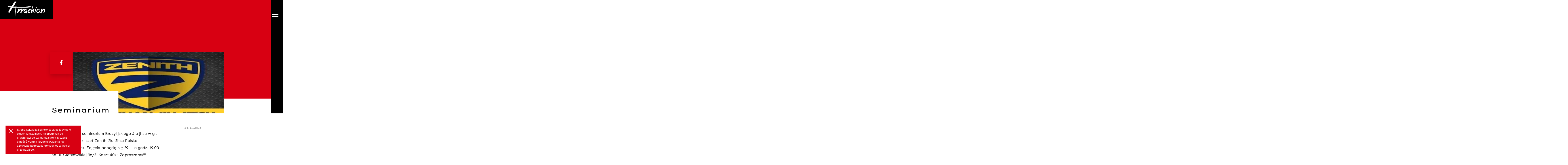

--- FILE ---
content_type: text/html; charset=UTF-8
request_url: https://arrachion.pl/seminarium/
body_size: 8673
content:
<!DOCTYPE html>
<html lang="pl-PL">

<head>
    <meta charset='UTF-8'>
    <meta name='viewport' content='width=device-width, initial-scale=1.0'>
    <link rel="shortcut icon" href="https://arrachion.pl/wp-content/themes/arrachion/favicon.ico" />
    <link rel="apple-touch-icon" sizes="57x57" href="https://arrachion.pl/wp-content/themes/arrachion/img/fv/apple-icon-57x57.png">
    <link rel="apple-touch-icon" sizes="60x60" href="https://arrachion.pl/wp-content/themes/arrachion/img/fv/apple-icon-60x60.png">
    <link rel="apple-touch-icon" sizes="72x72" href="https://arrachion.pl/wp-content/themes/arrachion/img/fv/apple-icon-72x72.png">
    <link rel="apple-touch-icon" sizes="76x76" href="https://arrachion.pl/wp-content/themes/arrachion/img/fv/apple-icon-76x76.png">
    <link rel="apple-touch-icon" sizes="114x114" href="https://arrachion.pl/wp-content/themes/arrachion/img/fv/apple-icon-114x114.png">
    <link rel="apple-touch-icon" sizes="120x120" href="https://arrachion.pl/wp-content/themes/arrachion/img/fv/apple-icon-120x120.png">
    <link rel="apple-touch-icon" sizes="144x144" href="https://arrachion.pl/wp-content/themes/arrachion/img/fv/apple-icon-144x144.png">
    <link rel="apple-touch-icon" sizes="152x152" href="https://arrachion.pl/wp-content/themes/arrachion/img/fv/apple-icon-152x152.png">
    <link rel="apple-touch-icon" sizes="180x180" href="https://arrachion.pl/wp-content/themes/arrachion/img/fv/apple-icon-180x180.png">
    <link rel="icon" type="image/png" sizes="192x192"  href="https://arrachion.pl/wp-content/themes/arrachion/img/fv/android-icon-192x192.png">
    <link rel="icon" type="image/png" sizes="32x32" href="https://arrachion.pl/wp-content/themes/arrachion/img/fv/favicon-32x32.png">
    <link rel="icon" type="image/png" sizes="96x96" href="https://arrachion.pl/wp-content/themes/arrachion/img/fv/favicon-96x96.png">
    <link rel="icon" type="image/png" sizes="16x16" href="https://arrachion.pl/wp-content/themes/arrachion/img/fv/favicon-16x16.png">
    <link rel="manifest" href="https://arrachion.pl/wp-content/themes/arrachion/img/fv/manifest.json" >
    <link rel="preload" href="https://arrachion.pl/wp-content/uploads/2023/10/banner-1.webp" as="image">
    <!-- <link rel="preload" href="https://arrachion.pl/wp-content/uploads/2023/10/arrachion-20.mp4" as="video"> -->
    <meta name="msapplication-TileColor" content="#ffffff">
    <meta name="msapplication-TileImage" content="https://arrachion.pl/wp-content/themes/arrachion/img/fv/ms-icon-144x144.png">
    <meta name="description" content="Arrachion Olsztyn to nie tylko miejsce gdzie można trenować sporty walki. Jest to również prężnie działająca „machina” organizująca gale zawodowe, zawody amatorskie, turnieje dla dzieci i młodzieży, seminaria, obozy oraz różnego rodzaju kursy i szkolenia.">

    
    <meta name='robots' content='index, follow, max-image-preview:large, max-snippet:-1, max-video-preview:-1' />

	<!-- This site is optimized with the Yoast SEO plugin v26.5 - https://yoast.com/wordpress/plugins/seo/ -->
	<title>Seminarium - arrachion.pl</title>
	<link rel="canonical" href="https://arrachion.pl/seminarium/" />
	<meta property="og:locale" content="pl_PL" />
	<meta property="og:type" content="article" />
	<meta property="og:title" content="Seminarium - arrachion.pl" />
	<meta property="og:url" content="https://arrachion.pl/seminarium/" />
	<meta property="og:site_name" content="arrachion.pl" />
	<meta property="article:publisher" content="https://www.facebook.com/arrachion" />
	<meta property="article:published_time" content="2013-11-24T12:38:38+00:00" />
	<meta property="og:image" content="https://arrachion.pl/wp-content/uploads/2021/11/36-808.jpg" />
	<meta property="og:image:width" content="550" />
	<meta property="og:image:height" content="250" />
	<meta property="og:image:type" content="image/jpeg" />
	<meta name="author" content="Piotr Wiktorowicz" />
	<meta name="twitter:card" content="summary_large_image" />
	<meta name="twitter:label1" content="Napisane przez" />
	<meta name="twitter:data1" content="Piotr Wiktorowicz" />
	<script type="application/ld+json" class="yoast-schema-graph">{"@context":"https://schema.org","@graph":[{"@type":"WebPage","@id":"https://arrachion.pl/seminarium/","url":"https://arrachion.pl/seminarium/","name":"Seminarium - arrachion.pl","isPartOf":{"@id":"https://arrachion.pl/#website"},"primaryImageOfPage":{"@id":"https://arrachion.pl/seminarium/#primaryimage"},"image":{"@id":"https://arrachion.pl/seminarium/#primaryimage"},"thumbnailUrl":"https://arrachion.pl/wp-content/uploads/2021/11/36-808.jpg","datePublished":"2013-11-24T12:38:38+00:00","author":{"@id":"https://arrachion.pl/#/schema/person/5d7bd6d33512b309a152275818c5d662"},"breadcrumb":{"@id":"https://arrachion.pl/seminarium/#breadcrumb"},"inLanguage":"pl-PL","potentialAction":[{"@type":"ReadAction","target":["https://arrachion.pl/seminarium/"]}]},{"@type":"ImageObject","inLanguage":"pl-PL","@id":"https://arrachion.pl/seminarium/#primaryimage","url":"https://arrachion.pl/wp-content/uploads/2021/11/36-808.jpg","contentUrl":"https://arrachion.pl/wp-content/uploads/2021/11/36-808.jpg","width":550,"height":250},{"@type":"BreadcrumbList","@id":"https://arrachion.pl/seminarium/#breadcrumb","itemListElement":[{"@type":"ListItem","position":1,"name":"Strona główna","item":"https://arrachion.pl/"},{"@type":"ListItem","position":2,"name":"Seminarium"}]},{"@type":"WebSite","@id":"https://arrachion.pl/#website","url":"https://arrachion.pl/","name":"arrachion.pl","description":"mma - bjj - muay thai - boks - iron ladies","potentialAction":[{"@type":"SearchAction","target":{"@type":"EntryPoint","urlTemplate":"https://arrachion.pl/?s={search_term_string}"},"query-input":{"@type":"PropertyValueSpecification","valueRequired":true,"valueName":"search_term_string"}}],"inLanguage":"pl-PL"},{"@type":"Person","@id":"https://arrachion.pl/#/schema/person/5d7bd6d33512b309a152275818c5d662","name":"Piotr Wiktorowicz","image":{"@type":"ImageObject","inLanguage":"pl-PL","@id":"https://arrachion.pl/#/schema/person/image/","url":"https://secure.gravatar.com/avatar/709a7d0f8dbc5dce21296664c91aa3beb256e55756e4059c9863ed1038d91c6b?s=96&d=mm&r=g","contentUrl":"https://secure.gravatar.com/avatar/709a7d0f8dbc5dce21296664c91aa3beb256e55756e4059c9863ed1038d91c6b?s=96&d=mm&r=g","caption":"Piotr Wiktorowicz"},"sameAs":["https://www.solveit.pl"],"url":"https://arrachion.pl/author/solveit/"}]}</script>
	<!-- / Yoast SEO plugin. -->


<link rel='dns-prefetch' href='//fonts.googleapis.com' />
<link rel="alternate" type="application/rss+xml" title="arrachion.pl &raquo; Seminarium Kanał z komentarzami" href="https://arrachion.pl/seminarium/feed/" />
<link rel="alternate" title="oEmbed (JSON)" type="application/json+oembed" href="https://arrachion.pl/wp-json/oembed/1.0/embed?url=https%3A%2F%2Farrachion.pl%2Fseminarium%2F" />
<link rel="alternate" title="oEmbed (XML)" type="text/xml+oembed" href="https://arrachion.pl/wp-json/oembed/1.0/embed?url=https%3A%2F%2Farrachion.pl%2Fseminarium%2F&#038;format=xml" />
<style id='wp-img-auto-sizes-contain-inline-css' type='text/css'>
img:is([sizes=auto i],[sizes^="auto," i]){contain-intrinsic-size:3000px 1500px}
/*# sourceURL=wp-img-auto-sizes-contain-inline-css */
</style>
<style id='wp-emoji-styles-inline-css' type='text/css'>

	img.wp-smiley, img.emoji {
		display: inline !important;
		border: none !important;
		box-shadow: none !important;
		height: 1em !important;
		width: 1em !important;
		margin: 0 0.07em !important;
		vertical-align: -0.1em !important;
		background: none !important;
		padding: 0 !important;
	}
/*# sourceURL=wp-emoji-styles-inline-css */
</style>
<style id='classic-theme-styles-inline-css' type='text/css'>
/*! This file is auto-generated */
.wp-block-button__link{color:#fff;background-color:#32373c;border-radius:9999px;box-shadow:none;text-decoration:none;padding:calc(.667em + 2px) calc(1.333em + 2px);font-size:1.125em}.wp-block-file__button{background:#32373c;color:#fff;text-decoration:none}
/*# sourceURL=/wp-includes/css/classic-themes.min.css */
</style>
<link rel='stylesheet' id='cookie-css-css' href='https://arrachion.pl/wp-content/plugins/solveit_cookies/libs/css/cookie.css?ver=1.0.0' type='text/css' media='all' />
<link rel='stylesheet' id='timetable_sf_style-css' href='https://arrachion.pl/wp-content/plugins/timetable/style/superfish.css?ver=6.9' type='text/css' media='all' />
<link rel='stylesheet' id='timetable_gtip2_style-css' href='https://arrachion.pl/wp-content/plugins/timetable/style/jquery.qtip.css?ver=6.9' type='text/css' media='all' />
<link rel='stylesheet' id='timetable_style-css' href='https://arrachion.pl/wp-content/plugins/timetable/style/style.css?ver=6.9' type='text/css' media='all' />
<link rel='stylesheet' id='timetable_event_template-css' href='https://arrachion.pl/wp-content/plugins/timetable/style/event_template.css?ver=6.9' type='text/css' media='all' />
<link rel='stylesheet' id='timetable_responsive_style-css' href='https://arrachion.pl/wp-content/plugins/timetable/style/responsive.css?ver=6.9' type='text/css' media='all' />
<link rel='stylesheet' id='timetable_font_lato-css' href='//fonts.googleapis.com/css?family=Lato%3A400%2C700&#038;ver=6.9' type='text/css' media='all' />
<link rel='stylesheet' id='select2-style-css' href='https://arrachion.pl/wp-content/themes/arrachion/css/select2.min.css?ver=6.9' type='text/css' media='all' />
<link rel='stylesheet' id='swiper-style-css' href='https://arrachion.pl/wp-content/themes/arrachion/css/swiper.min.css?ver=6.9' type='text/css' media='all' />
<link rel='stylesheet' id='lightgallery-style-css' href='https://arrachion.pl/wp-content/themes/arrachion/css/lightgallery.min.css?ver=6.9' type='text/css' media='all' />
<link rel='stylesheet' id='locomotive-style-css' href='https://arrachion.pl/wp-content/themes/arrachion/css/locomotive-scroll.min.css?ver=6.9' type='text/css' media='all' />
<link rel='stylesheet' id='main_css-css' href='https://arrachion.pl/wp-content/themes/arrachion/style.css?ver=6.9' type='text/css' media='all' />
<link rel='stylesheet' id='wp-pagenavi-css' href='https://arrachion.pl/wp-content/plugins/wp-pagenavi/pagenavi-css.css?ver=2.70' type='text/css' media='all' />
<link rel='stylesheet' id='jquery-lazyloadxt-spinner-css-css' href='//arrachion.pl/wp-content/plugins/a3-lazy-load/assets/css/jquery.lazyloadxt.spinner.css?ver=6.9' type='text/css' media='all' />
<script type="text/javascript" src="https://arrachion.pl/wp-includes/js/jquery/jquery.min.js?ver=3.7.1" id="jquery-core-js"></script>
<script type="text/javascript" src="https://arrachion.pl/wp-content/plugins/solveit_cookies/libs/js/cookie.js?ver=6.9" id="cookie-js-js"></script>
<script type="text/javascript" src="https://arrachion.pl/wp-content/themes/arrachion/js/select2.full.min.js?ver=6.9" id="select2-scripts-js"></script>
<script type="text/javascript" src="https://arrachion.pl/wp-content/themes/arrachion/js/swiper.min.js?ver=6.9" id="swiper-scripts-js"></script>
<script type="text/javascript" src="https://arrachion.pl/wp-content/themes/arrachion/js/lightgallery.min.js?ver=6.9" id="lightgallery-scripts-js"></script>
<script type="text/javascript" src="https://arrachion.pl/wp-content/themes/arrachion/js/view-port-checker.min.js?ver=6.9" id="view-port-checker-js"></script>
<script type="text/javascript" src="https://arrachion.pl/wp-content/themes/arrachion/js/locomotive-scroll.min.js?ver=6.9" id="locomotive-js"></script>
<script type="text/javascript" src="https://arrachion.pl/wp-content/themes/arrachion/js/scripts.js?ver=6.9" id="custom-scripts-js"></script>
<link rel="https://api.w.org/" href="https://arrachion.pl/wp-json/" /><link rel="alternate" title="JSON" type="application/json" href="https://arrachion.pl/wp-json/wp/v2/posts/6076" /><link rel="EditURI" type="application/rsd+xml" title="RSD" href="https://arrachion.pl/xmlrpc.php?rsd" />
<meta name="generator" content="WordPress 6.9" />
<link rel='shortlink' href='https://arrachion.pl/?p=6076' />
<div id="info" class="left bottom">
    <a href="javascript:WHCloseCookiesWindow();" id="accept-cookies-checkbox" name="accept-cookies" class="close" title="Zamknij">
        <span class="top"></span>
        <span class="bottom"></span>
    </a>
    <p style="font-size:12;font-family:Arial"><span id="cn-notice-text" class="cn-text-container">Strona korzysta z plików cookies jedynie w celach funkcyjnych, niezbędnych do prawidłowego działania strony. Możesz określić warunki przechowywania lub uzyskiwania dostępu do cookies w Twojej przeglądarce.</span></p>
</div><link rel="icon" href="https://arrachion.pl/wp-content/uploads/2021/11/cropped-favicon-32x32.png" sizes="32x32" />
<link rel="icon" href="https://arrachion.pl/wp-content/uploads/2021/11/cropped-favicon-192x192.png" sizes="192x192" />
<link rel="apple-touch-icon" href="https://arrachion.pl/wp-content/uploads/2021/11/cropped-favicon-180x180.png" />
<meta name="msapplication-TileImage" content="https://arrachion.pl/wp-content/uploads/2021/11/cropped-favicon-270x270.png" />
    <style id='global-styles-inline-css' type='text/css'>
:root{--wp--preset--aspect-ratio--square: 1;--wp--preset--aspect-ratio--4-3: 4/3;--wp--preset--aspect-ratio--3-4: 3/4;--wp--preset--aspect-ratio--3-2: 3/2;--wp--preset--aspect-ratio--2-3: 2/3;--wp--preset--aspect-ratio--16-9: 16/9;--wp--preset--aspect-ratio--9-16: 9/16;--wp--preset--color--black: #000000;--wp--preset--color--cyan-bluish-gray: #abb8c3;--wp--preset--color--white: #ffffff;--wp--preset--color--pale-pink: #f78da7;--wp--preset--color--vivid-red: #cf2e2e;--wp--preset--color--luminous-vivid-orange: #ff6900;--wp--preset--color--luminous-vivid-amber: #fcb900;--wp--preset--color--light-green-cyan: #7bdcb5;--wp--preset--color--vivid-green-cyan: #00d084;--wp--preset--color--pale-cyan-blue: #8ed1fc;--wp--preset--color--vivid-cyan-blue: #0693e3;--wp--preset--color--vivid-purple: #9b51e0;--wp--preset--gradient--vivid-cyan-blue-to-vivid-purple: linear-gradient(135deg,rgb(6,147,227) 0%,rgb(155,81,224) 100%);--wp--preset--gradient--light-green-cyan-to-vivid-green-cyan: linear-gradient(135deg,rgb(122,220,180) 0%,rgb(0,208,130) 100%);--wp--preset--gradient--luminous-vivid-amber-to-luminous-vivid-orange: linear-gradient(135deg,rgb(252,185,0) 0%,rgb(255,105,0) 100%);--wp--preset--gradient--luminous-vivid-orange-to-vivid-red: linear-gradient(135deg,rgb(255,105,0) 0%,rgb(207,46,46) 100%);--wp--preset--gradient--very-light-gray-to-cyan-bluish-gray: linear-gradient(135deg,rgb(238,238,238) 0%,rgb(169,184,195) 100%);--wp--preset--gradient--cool-to-warm-spectrum: linear-gradient(135deg,rgb(74,234,220) 0%,rgb(151,120,209) 20%,rgb(207,42,186) 40%,rgb(238,44,130) 60%,rgb(251,105,98) 80%,rgb(254,248,76) 100%);--wp--preset--gradient--blush-light-purple: linear-gradient(135deg,rgb(255,206,236) 0%,rgb(152,150,240) 100%);--wp--preset--gradient--blush-bordeaux: linear-gradient(135deg,rgb(254,205,165) 0%,rgb(254,45,45) 50%,rgb(107,0,62) 100%);--wp--preset--gradient--luminous-dusk: linear-gradient(135deg,rgb(255,203,112) 0%,rgb(199,81,192) 50%,rgb(65,88,208) 100%);--wp--preset--gradient--pale-ocean: linear-gradient(135deg,rgb(255,245,203) 0%,rgb(182,227,212) 50%,rgb(51,167,181) 100%);--wp--preset--gradient--electric-grass: linear-gradient(135deg,rgb(202,248,128) 0%,rgb(113,206,126) 100%);--wp--preset--gradient--midnight: linear-gradient(135deg,rgb(2,3,129) 0%,rgb(40,116,252) 100%);--wp--preset--font-size--small: 13px;--wp--preset--font-size--medium: 20px;--wp--preset--font-size--large: 36px;--wp--preset--font-size--x-large: 42px;--wp--preset--spacing--20: 0.44rem;--wp--preset--spacing--30: 0.67rem;--wp--preset--spacing--40: 1rem;--wp--preset--spacing--50: 1.5rem;--wp--preset--spacing--60: 2.25rem;--wp--preset--spacing--70: 3.38rem;--wp--preset--spacing--80: 5.06rem;--wp--preset--shadow--natural: 6px 6px 9px rgba(0, 0, 0, 0.2);--wp--preset--shadow--deep: 12px 12px 50px rgba(0, 0, 0, 0.4);--wp--preset--shadow--sharp: 6px 6px 0px rgba(0, 0, 0, 0.2);--wp--preset--shadow--outlined: 6px 6px 0px -3px rgb(255, 255, 255), 6px 6px rgb(0, 0, 0);--wp--preset--shadow--crisp: 6px 6px 0px rgb(0, 0, 0);}:where(.is-layout-flex){gap: 0.5em;}:where(.is-layout-grid){gap: 0.5em;}body .is-layout-flex{display: flex;}.is-layout-flex{flex-wrap: wrap;align-items: center;}.is-layout-flex > :is(*, div){margin: 0;}body .is-layout-grid{display: grid;}.is-layout-grid > :is(*, div){margin: 0;}:where(.wp-block-columns.is-layout-flex){gap: 2em;}:where(.wp-block-columns.is-layout-grid){gap: 2em;}:where(.wp-block-post-template.is-layout-flex){gap: 1.25em;}:where(.wp-block-post-template.is-layout-grid){gap: 1.25em;}.has-black-color{color: var(--wp--preset--color--black) !important;}.has-cyan-bluish-gray-color{color: var(--wp--preset--color--cyan-bluish-gray) !important;}.has-white-color{color: var(--wp--preset--color--white) !important;}.has-pale-pink-color{color: var(--wp--preset--color--pale-pink) !important;}.has-vivid-red-color{color: var(--wp--preset--color--vivid-red) !important;}.has-luminous-vivid-orange-color{color: var(--wp--preset--color--luminous-vivid-orange) !important;}.has-luminous-vivid-amber-color{color: var(--wp--preset--color--luminous-vivid-amber) !important;}.has-light-green-cyan-color{color: var(--wp--preset--color--light-green-cyan) !important;}.has-vivid-green-cyan-color{color: var(--wp--preset--color--vivid-green-cyan) !important;}.has-pale-cyan-blue-color{color: var(--wp--preset--color--pale-cyan-blue) !important;}.has-vivid-cyan-blue-color{color: var(--wp--preset--color--vivid-cyan-blue) !important;}.has-vivid-purple-color{color: var(--wp--preset--color--vivid-purple) !important;}.has-black-background-color{background-color: var(--wp--preset--color--black) !important;}.has-cyan-bluish-gray-background-color{background-color: var(--wp--preset--color--cyan-bluish-gray) !important;}.has-white-background-color{background-color: var(--wp--preset--color--white) !important;}.has-pale-pink-background-color{background-color: var(--wp--preset--color--pale-pink) !important;}.has-vivid-red-background-color{background-color: var(--wp--preset--color--vivid-red) !important;}.has-luminous-vivid-orange-background-color{background-color: var(--wp--preset--color--luminous-vivid-orange) !important;}.has-luminous-vivid-amber-background-color{background-color: var(--wp--preset--color--luminous-vivid-amber) !important;}.has-light-green-cyan-background-color{background-color: var(--wp--preset--color--light-green-cyan) !important;}.has-vivid-green-cyan-background-color{background-color: var(--wp--preset--color--vivid-green-cyan) !important;}.has-pale-cyan-blue-background-color{background-color: var(--wp--preset--color--pale-cyan-blue) !important;}.has-vivid-cyan-blue-background-color{background-color: var(--wp--preset--color--vivid-cyan-blue) !important;}.has-vivid-purple-background-color{background-color: var(--wp--preset--color--vivid-purple) !important;}.has-black-border-color{border-color: var(--wp--preset--color--black) !important;}.has-cyan-bluish-gray-border-color{border-color: var(--wp--preset--color--cyan-bluish-gray) !important;}.has-white-border-color{border-color: var(--wp--preset--color--white) !important;}.has-pale-pink-border-color{border-color: var(--wp--preset--color--pale-pink) !important;}.has-vivid-red-border-color{border-color: var(--wp--preset--color--vivid-red) !important;}.has-luminous-vivid-orange-border-color{border-color: var(--wp--preset--color--luminous-vivid-orange) !important;}.has-luminous-vivid-amber-border-color{border-color: var(--wp--preset--color--luminous-vivid-amber) !important;}.has-light-green-cyan-border-color{border-color: var(--wp--preset--color--light-green-cyan) !important;}.has-vivid-green-cyan-border-color{border-color: var(--wp--preset--color--vivid-green-cyan) !important;}.has-pale-cyan-blue-border-color{border-color: var(--wp--preset--color--pale-cyan-blue) !important;}.has-vivid-cyan-blue-border-color{border-color: var(--wp--preset--color--vivid-cyan-blue) !important;}.has-vivid-purple-border-color{border-color: var(--wp--preset--color--vivid-purple) !important;}.has-vivid-cyan-blue-to-vivid-purple-gradient-background{background: var(--wp--preset--gradient--vivid-cyan-blue-to-vivid-purple) !important;}.has-light-green-cyan-to-vivid-green-cyan-gradient-background{background: var(--wp--preset--gradient--light-green-cyan-to-vivid-green-cyan) !important;}.has-luminous-vivid-amber-to-luminous-vivid-orange-gradient-background{background: var(--wp--preset--gradient--luminous-vivid-amber-to-luminous-vivid-orange) !important;}.has-luminous-vivid-orange-to-vivid-red-gradient-background{background: var(--wp--preset--gradient--luminous-vivid-orange-to-vivid-red) !important;}.has-very-light-gray-to-cyan-bluish-gray-gradient-background{background: var(--wp--preset--gradient--very-light-gray-to-cyan-bluish-gray) !important;}.has-cool-to-warm-spectrum-gradient-background{background: var(--wp--preset--gradient--cool-to-warm-spectrum) !important;}.has-blush-light-purple-gradient-background{background: var(--wp--preset--gradient--blush-light-purple) !important;}.has-blush-bordeaux-gradient-background{background: var(--wp--preset--gradient--blush-bordeaux) !important;}.has-luminous-dusk-gradient-background{background: var(--wp--preset--gradient--luminous-dusk) !important;}.has-pale-ocean-gradient-background{background: var(--wp--preset--gradient--pale-ocean) !important;}.has-electric-grass-gradient-background{background: var(--wp--preset--gradient--electric-grass) !important;}.has-midnight-gradient-background{background: var(--wp--preset--gradient--midnight) !important;}.has-small-font-size{font-size: var(--wp--preset--font-size--small) !important;}.has-medium-font-size{font-size: var(--wp--preset--font-size--medium) !important;}.has-large-font-size{font-size: var(--wp--preset--font-size--large) !important;}.has-x-large-font-size{font-size: var(--wp--preset--font-size--x-large) !important;}
/*# sourceURL=global-styles-inline-css */
</style>
</head>

<body data-scroll-container class="wp-singular post-template-default single single-post postid-6076 single-format-standard wp-theme-arrachion">

<header>
    
    <a href="https://arrachion.pl" class="logo-header">
        <img src="https://arrachion.pl/wp-content/uploads/2021/09/Shape-6.svg" alt="Logo" width="168" height="72">
    </a>
    <nav>
        <ul id="menu-menu" class="menu"><li id="menu-item-241" class="menu-item menu-item-type-post_type menu-item-object-page menu-item-241"><a href="https://arrachion.pl/grafik/">grafik</a></li>
<li id="menu-item-240" class="menu-item menu-item-type-post_type menu-item-object-page menu-item-240"><a href="https://arrachion.pl/oplaty/">opłaty</a></li>
<li id="menu-item-238" class="menu-item menu-item-type-post_type menu-item-object-page menu-item-238"><a href="https://arrachion.pl/team/">team</a></li>
<li id="menu-item-242" class="menu-item menu-item-type-post_type menu-item-object-page menu-item-242"><a href="https://arrachion.pl/dla-dzieci/">dla dzieci</a></li>
<li id="menu-item-237" class="menu-item menu-item-type-post_type menu-item-object-page menu-item-237"><a href="https://arrachion.pl/treningi-personalne/">treningi personalne</a></li>
<li id="menu-item-243" class="menu-item menu-item-type-post_type menu-item-object-page menu-item-243"><a href="https://arrachion.pl/aktualnosci/">aktualności</a></li>
<li id="menu-item-236" class="menu-item menu-item-type-post_type menu-item-object-page menu-item-236"><a href="https://arrachion.pl/sponsorzy/">sponsorzy</a></li>
<li id="menu-item-239" class="menu-item menu-item-type-post_type menu-item-object-page menu-item-239"><a href="https://arrachion.pl/kontakt/">kontakt</a></li>
</ul>                    <a href="http://arrachion.pl/pierwszy-trening/" class="btn-black link link-mobile"><span>pierwszy trening</span></a>
                    <div class="follow">
        <strong>follow</strong>
        <a target="_blank" href="https://www.facebook.com/arrachion" title="Facebook" class="facebook" movie="https://www.facebook.com/arrachion"><b></b></a>        <a target="_blank" href="https://www.instagram.com/arrachion_olsztyn/" title="Instagram" class="instagram" movie="https://www.instagram.com/arrachion_olsztyn/"><b></b></a>        <a target="_blank" href="https://www.youtube.com/channel/UC6gCx6d7Z8ZYjU8tB-ASYXw" title="YouTube" class="youtube" movie="https://www.youtube.com/channel/UC6gCx6d7Z8ZYjU8tB-ASYXw"><b></b></a>    </div>    
    </nav>
    <div id="open-menu">
        <span></span>
        <span></span>
    </div>
            <a href="http://arrachion.pl/pierwszy-trening/" class="btn-black link link-desktop"><span>pierwszy trening</span></a>
    </header>
<!-- <div class="loading">
    <img src="https://arrachion.pl/wp-content/themes/arrachion/img/loader.gif" alt="Loading" width="48" height="48">
</div> -->
<div id="container-scroll">
<article>
    <section class="banner" data-scroll>
        <div class="element-animation black">
            <div class="animation"></div>
            <div class="slow-image">
                <div class="container">
                    <div class="row ">
                        <div class="offset-md-2 col-sm-1">
                            <a class="share" href="https://www.facebook.com/sharer/sharer.php?u=https://arrachion.pl/seminarium/" onclick="javascript:window.open(this.href, '', 'menubar=no,toolbar=no,resizable=yes,scrollbars=yes,height=600,width=600');return false;"></a>
                        </div>
                        <div class="col-sm-12 col-md-7">
                            <img width="550" height="250" src="https://arrachion.pl/wp-content/uploads/2021/11/36-808.jpg" class="attachment-large size-large" alt="" decoding="async" fetchpriority="high" srcset="https://arrachion.pl/wp-content/uploads/2021/11/36-808.jpg 550w, https://arrachion.pl/wp-content/uploads/2021/11/36-808-300x136.jpg 300w" sizes="(max-width: 550px) 100vw, 550px" />                        </div>
                    </div>
                </div>
            </div>
        </div>
    </section>

    <section class="container content" data-scroll>
        <div class="row">
            <div class="col-sm-12 col-md-7 offset-lg-2 col-lg-5 left">
                <h1>Seminarium</h1>
                <div class="right mobile-container">
                                                            <span class="date no-category">24.11.2013</span>
                </div>
                <div class="content">
                    <p><span class="userContent" data-ft="{&quot;tn&quot;:&quot;K&quot;}">Zapraszamy na seminarium Brazylijskiego Jiu jitsu w gi, które poprowadzi szef Zenith Jiu Jitsu Polska Przemysław Gnat. Zajęcia odbędą się 29.11 o godz. 19.00 na ul. Gietkowskiej 9c/2. Koszt 40zł. Zapraszamy!!!<br /></span></p>                 </div>
                            </div>
            <div class="col-sm-12 col-md-5 col-lg-3 right-container">
                <div class="right">
                                                            <span class="date no-category">24.11.2013</span>
                </div>
            </div>
        </div>
    </section>

            <section class="container newest" data-scroll>
            <hr>
            <div class="row">
                <div class="col-sm-12 offset-lg-2 col-lg-8 left">
                    <strong class="title">najnowsze</strong>
                                                                <a class="news-item" href="https://arrachion.pl/zimowy-oboz-treningowy-w-zakopanem/">
                            <b>01</b>
                            <strong>ZIMOWY OBÓZ TRENINGOWY W&nbsp;ZAKOPANEM!</strong>
                        </a>
                                            <a class="news-item" href="https://arrachion.pl/nowy-nabor-ruszamy-juz-1-wrzesnia/">
                            <b>02</b>
                            <strong>NOWY NABÓR! Ruszamy już 1 września</strong>
                        </a>
                                            <a class="news-item" href="https://arrachion.pl/ground-game-cup-2/">
                            <b>03</b>
                            <strong>Ground Game Cup</strong>
                        </a>
                                            <a class="news-item" href="https://arrachion.pl/taga-bjj/">
                            <b>04</b>
                            <strong>TAGA BJJ</strong>
                        </a>
                                    </div>
            </div>
        </section>
    </article>

<div id="scroll">
    <div class="section-0" data-scroll data-scroll-speed="5" data-scroll-direction="horizontal">
        <p>&nbsp;uwolnij pasję_uwolnij pasję_uwol</p>
        <p>&nbsp;uwolnij pasję_uwolnij pasję_uwol</p>
        <p>&nbsp;uwolnij pasję_uwolnij pasję_uwol</p>
    </div>
</div>

<footer>
    <div class="up">
        <nav class="">
            <ul id="menu-stopka" class="menu"><li id="menu-item-249" class="menu-item menu-item-type-post_type menu-item-object-page menu-item-249"><a href="https://arrachion.pl/grafik/">grafik</a></li>
<li id="menu-item-248" class="menu-item menu-item-type-post_type menu-item-object-page menu-item-248"><a href="https://arrachion.pl/oplaty/">opłaty</a></li>
<li id="menu-item-246" class="menu-item menu-item-type-post_type menu-item-object-page menu-item-246"><a href="https://arrachion.pl/team/">team</a></li>
<li id="menu-item-250" class="menu-item menu-item-type-post_type menu-item-object-page menu-item-250"><a href="https://arrachion.pl/dla-dzieci/">dla dzieci</a></li>
<li id="menu-item-245" class="menu-item menu-item-type-post_type menu-item-object-page menu-item-245"><a href="https://arrachion.pl/treningi-personalne/">treningi personalne</a></li>
<li id="menu-item-251" class="menu-item menu-item-type-post_type menu-item-object-page menu-item-251"><a href="https://arrachion.pl/aktualnosci/">aktualności</a></li>
<li id="menu-item-244" class="menu-item menu-item-type-post_type menu-item-object-page menu-item-244"><a href="https://arrachion.pl/sponsorzy/">sponsorzy</a></li>
<li id="menu-item-247" class="menu-item menu-item-type-post_type menu-item-object-page menu-item-247"><a href="https://arrachion.pl/kontakt/">kontakt</a></li>
<li id="menu-item-252" class="menu-item menu-item-type-post_type menu-item-object-page menu-item-privacy-policy menu-item-252"><a rel="privacy-policy" href="https://arrachion.pl/polityka-prywatnosci/">polityka prywatności</a></li>
</ul>        </nav>
    </div>
    <div class="down">
        <div class="copyrigth">
            <small>@2025 Arrachion</small>
            <span class="default">_realizacja: </span>
            <a target="_blank" href="https://www.solveit.pl">solveit.pl</a>
        </div>
            <div class="follow">
        <strong>follow</strong>
        <a target="_blank" href="https://www.facebook.com/arrachion" title="Facebook" class="facebook" movie="https://www.facebook.com/arrachion"><b></b></a>        <a target="_blank" href="https://www.instagram.com/arrachion_olsztyn/" title="Instagram" class="instagram" movie="https://www.instagram.com/arrachion_olsztyn/"><b></b></a>        <a target="_blank" href="https://www.youtube.com/channel/UC6gCx6d7Z8ZYjU8tB-ASYXw" title="YouTube" class="youtube" movie="https://www.youtube.com/channel/UC6gCx6d7Z8ZYjU8tB-ASYXw"><b></b></a>    </div>    
    </div>
</footer>

</div>

<script type="speculationrules">
{"prefetch":[{"source":"document","where":{"and":[{"href_matches":"/*"},{"not":{"href_matches":["/wp-*.php","/wp-admin/*","/wp-content/uploads/*","/wp-content/*","/wp-content/plugins/*","/wp-content/themes/arrachion/*","/*\\?(.+)"]}},{"not":{"selector_matches":"a[rel~=\"nofollow\"]"}},{"not":{"selector_matches":".no-prefetch, .no-prefetch a"}}]},"eagerness":"conservative"}]}
</script>
<script type="text/javascript" src="https://arrachion.pl/wp-includes/js/jquery/ui/core.min.js?ver=1.13.3" id="jquery-ui-core-js"></script>
<script type="text/javascript" src="https://arrachion.pl/wp-includes/js/jquery/ui/tabs.min.js?ver=1.13.3" id="jquery-ui-tabs-js"></script>
<script type="text/javascript" src="https://arrachion.pl/wp-content/plugins/timetable/js/jquery.qtip.min.js?ver=6.9" id="jquery-qtip2-js"></script>
<script type="text/javascript" src="https://arrachion.pl/wp-content/plugins/timetable/js/jquery.ba-bbq.min.js?ver=6.9" id="jquery-ba-bqq-js"></script>
<script type="text/javascript" src="https://arrachion.pl/wp-content/plugins/timetable/js/jquery.carouFredSel-6.2.1-packed.js?ver=6.9" id="jquery-carouFredSel-js"></script>
<script type="text/javascript" id="timetable_main-js-extra">
/* <![CDATA[ */
var tt_config = [];
tt_config = {"ajaxurl":"https:\/\/arrachion.pl\/wp-admin\/admin-ajax.php"};;
//# sourceURL=timetable_main-js-extra
/* ]]> */
</script>
<script type="text/javascript" src="https://arrachion.pl/wp-content/plugins/timetable/js/timetable.js?ver=6.9" id="timetable_main-js"></script>
<script type="text/javascript" id="jquery-lazyloadxt-js-extra">
/* <![CDATA[ */
var a3_lazyload_params = {"apply_images":"1","apply_videos":"1"};
//# sourceURL=jquery-lazyloadxt-js-extra
/* ]]> */
</script>
<script type="text/javascript" src="//arrachion.pl/wp-content/plugins/a3-lazy-load/assets/js/jquery.lazyloadxt.extra.min.js?ver=2.7.6" id="jquery-lazyloadxt-js"></script>
<script type="text/javascript" src="//arrachion.pl/wp-content/plugins/a3-lazy-load/assets/js/jquery.lazyloadxt.srcset.min.js?ver=2.7.6" id="jquery-lazyloadxt-srcset-js"></script>
<script type="text/javascript" id="jquery-lazyloadxt-extend-js-extra">
/* <![CDATA[ */
var a3_lazyload_extend_params = {"edgeY":"0","horizontal_container_classnames":""};
//# sourceURL=jquery-lazyloadxt-extend-js-extra
/* ]]> */
</script>
<script type="text/javascript" src="//arrachion.pl/wp-content/plugins/a3-lazy-load/assets/js/jquery.lazyloadxt.extend.js?ver=2.7.6" id="jquery-lazyloadxt-extend-js"></script>
<script id="wp-emoji-settings" type="application/json">
{"baseUrl":"https://s.w.org/images/core/emoji/17.0.2/72x72/","ext":".png","svgUrl":"https://s.w.org/images/core/emoji/17.0.2/svg/","svgExt":".svg","source":{"concatemoji":"https://arrachion.pl/wp-includes/js/wp-emoji-release.min.js?ver=6.9"}}
</script>
<script type="module">
/* <![CDATA[ */
/*! This file is auto-generated */
const a=JSON.parse(document.getElementById("wp-emoji-settings").textContent),o=(window._wpemojiSettings=a,"wpEmojiSettingsSupports"),s=["flag","emoji"];function i(e){try{var t={supportTests:e,timestamp:(new Date).valueOf()};sessionStorage.setItem(o,JSON.stringify(t))}catch(e){}}function c(e,t,n){e.clearRect(0,0,e.canvas.width,e.canvas.height),e.fillText(t,0,0);t=new Uint32Array(e.getImageData(0,0,e.canvas.width,e.canvas.height).data);e.clearRect(0,0,e.canvas.width,e.canvas.height),e.fillText(n,0,0);const a=new Uint32Array(e.getImageData(0,0,e.canvas.width,e.canvas.height).data);return t.every((e,t)=>e===a[t])}function p(e,t){e.clearRect(0,0,e.canvas.width,e.canvas.height),e.fillText(t,0,0);var n=e.getImageData(16,16,1,1);for(let e=0;e<n.data.length;e++)if(0!==n.data[e])return!1;return!0}function u(e,t,n,a){switch(t){case"flag":return n(e,"\ud83c\udff3\ufe0f\u200d\u26a7\ufe0f","\ud83c\udff3\ufe0f\u200b\u26a7\ufe0f")?!1:!n(e,"\ud83c\udde8\ud83c\uddf6","\ud83c\udde8\u200b\ud83c\uddf6")&&!n(e,"\ud83c\udff4\udb40\udc67\udb40\udc62\udb40\udc65\udb40\udc6e\udb40\udc67\udb40\udc7f","\ud83c\udff4\u200b\udb40\udc67\u200b\udb40\udc62\u200b\udb40\udc65\u200b\udb40\udc6e\u200b\udb40\udc67\u200b\udb40\udc7f");case"emoji":return!a(e,"\ud83e\u1fac8")}return!1}function f(e,t,n,a){let r;const o=(r="undefined"!=typeof WorkerGlobalScope&&self instanceof WorkerGlobalScope?new OffscreenCanvas(300,150):document.createElement("canvas")).getContext("2d",{willReadFrequently:!0}),s=(o.textBaseline="top",o.font="600 32px Arial",{});return e.forEach(e=>{s[e]=t(o,e,n,a)}),s}function r(e){var t=document.createElement("script");t.src=e,t.defer=!0,document.head.appendChild(t)}a.supports={everything:!0,everythingExceptFlag:!0},new Promise(t=>{let n=function(){try{var e=JSON.parse(sessionStorage.getItem(o));if("object"==typeof e&&"number"==typeof e.timestamp&&(new Date).valueOf()<e.timestamp+604800&&"object"==typeof e.supportTests)return e.supportTests}catch(e){}return null}();if(!n){if("undefined"!=typeof Worker&&"undefined"!=typeof OffscreenCanvas&&"undefined"!=typeof URL&&URL.createObjectURL&&"undefined"!=typeof Blob)try{var e="postMessage("+f.toString()+"("+[JSON.stringify(s),u.toString(),c.toString(),p.toString()].join(",")+"));",a=new Blob([e],{type:"text/javascript"});const r=new Worker(URL.createObjectURL(a),{name:"wpTestEmojiSupports"});return void(r.onmessage=e=>{i(n=e.data),r.terminate(),t(n)})}catch(e){}i(n=f(s,u,c,p))}t(n)}).then(e=>{for(const n in e)a.supports[n]=e[n],a.supports.everything=a.supports.everything&&a.supports[n],"flag"!==n&&(a.supports.everythingExceptFlag=a.supports.everythingExceptFlag&&a.supports[n]);var t;a.supports.everythingExceptFlag=a.supports.everythingExceptFlag&&!a.supports.flag,a.supports.everything||((t=a.source||{}).concatemoji?r(t.concatemoji):t.wpemoji&&t.twemoji&&(r(t.twemoji),r(t.wpemoji)))});
//# sourceURL=https://arrachion.pl/wp-includes/js/wp-emoji-loader.min.js
/* ]]> */
</script>
<script>
	window.addEventListener('DOMContentLoaded', (event) => {
   jQuery( "#cookie-notice #cn-accept-cookie" ).wrapInner( "<span></span>");
});

</script>
<style>
	#cookie-notice #cn-accept-cookie {
		background: #fff !important;
		font-size: 14px !important;
    color: #000 !important;
		transition: all .5s !important;
		    font-weight: 400 !important;
		border-radius: 0;
		    width: 80px;
    text-transform: lowercase;
		position: relative;
    overflow: hidden;
	}
	
	#cookie-notice #cn-accept-cookie span {
		position: relative;
    z-index: 1;
	}
	
	#cookie-notice #cn-accept-cookie::before {
		content: "";
    position: absolute;
    display: block;
		top: 0;
		left: -100%;
		transition: all .5s;
		width: 100%;
		height: 100%;
		background-color: #000;
	}
	
	#cookie-notice #cn-accept-cookie:hover {
		color: #fff !important;
		opacity: 1 !important;
	}
	
	#cookie-notice #cn-accept-cookie:hover::before {
		    left: 0;
	}
	
	#cookie-notice #cn-close-notice {
		display: none !important;
		color: #222 !important;
	}
	
	#cookie-notice .cookie-notice-container {
		font-family: "Lexend Peta" !important;
		font-size: 12px !important;
	}
	
</style>
</body>
</html>


--- FILE ---
content_type: text/css
request_url: https://arrachion.pl/wp-content/plugins/solveit_cookies/libs/css/cookie.css?ver=1.0.0
body_size: 378
content:
#info {
  transition: -webkit-transform 0.65s 0.2s;
  transition: transform 0.65s 0.2s;
  transition: transform 0.65s 0.2s, -webkit-transform 0.65s 0.2s;
  opacity: 1;
  background: #d80012;
  position: fixed;
  width: 340px;
  z-index: 999999;
  transform: translate(0, 0);
}

#info.remove {
  opacity: 0;
  transform: translate(-120%, 0);
  transition: all 1s 0.2s;
}

#info a.close {
  height: 28px;
  outline: none;
  width: 28px;
  cursor: pointer;
  background: none;
  border: 1px solid #fff;
  padding: 0;
  position: absolute;
  z-index: 9;
  transition: ease-out 0.3s;
}

#info a.close span {
  border: none;
  height: 2px;
  width: 100%;
  position: absolute;
  top: 1px;
  left: 0;
  cursor: pointer;
  transition: ease-out 0.3s;
}

#info a.close span.top {
  transform: translateY(11px) translateX(0) rotate(45deg);
  background: #fff;
}

#info a.close span.bottom {
  transform: translateY(-11px) translateX(0) rotate(-45deg);
  background: #fff;
  top: 23px;
}

#info a.close:hover {
  border: 1px solid #9d9d9d;
}

#info a.close:hover span.bottom,
#info a.close:hover span.top {
  background: #9d9d9d;
}

#info p {
  color: #fff;
  font-size: 12px;
  margin: 0;
  line-height: 18px;
}

/*
 * POSITIONS
*/

#info.right {
  padding: 10px 52px 10px 20px;
}

#info.left {
  padding: 10px 20px 10px 52px;
}

#info.right a.close {
  top: 10px;
  right: 10px;
}

#info.left a.close {
  top: 10px;
  left: 10px;
}

#info.bottom.right {
  bottom: 25px;
  right: 25px;
}

#info.bottom.left {
  bottom: 25px;
  left: 25px;
}

#info.top.left {
  top: 25px;
  left: 25px;
}

#info.top.right {
  top: 25px;
  right: 25px;
}

@media (max-width: 480px) {
  #info {
    width: 100%;
    z-index: 99999999999;
  }

  #info.bottom.left {
    bottom: 0;
    left: 0;
  }

  #info.bottom.right {
    bottom: 0;
    left: 0;
  }
}


--- FILE ---
content_type: text/css
request_url: https://arrachion.pl/wp-content/themes/arrachion/css/locomotive-scroll.min.css?ver=6.9
body_size: 218
content:
/*! locomotive-scroll v4.1.1 | MIT License | https://github.com/locomotivemtl/locomotive-scroll */html.has-scroll-smooth{overflow:hidden}html.has-scroll-dragging{-webkit-user-select:none;-moz-user-select:none;-ms-user-select:none;user-select:none}.has-scroll-smooth body{overflow:hidden}.has-scroll-smooth [data-scroll-container]{min-height:100vh}[data-scroll-direction=horizontal] [data-scroll-container]{height:100vh;display:inline-block;white-space:nowrap}[data-scroll-direction=horizontal] [data-scroll-section]{display:inline-block;vertical-align:top;white-space:nowrap;height:100%}.c-scrollbar{position:absolute;right:0;top:0;width:11px;height:100%;transform-origin:center right;transition:transform .3s,opacity .3s;opacity:0}.c-scrollbar:hover{transform:scaleX(1.45)}.c-scrollbar:hover,.has-scroll-dragging .c-scrollbar,.has-scroll-scrolling .c-scrollbar{opacity:1}[data-scroll-direction=horizontal] .c-scrollbar{width:100%;height:10px;top:auto;bottom:0;transform:scaleY(1)}[data-scroll-direction=horizontal] .c-scrollbar:hover{transform:scaleY(1.3)}.c-scrollbar_thumb{position:absolute;top:0;right:0;background-color:#000;opacity:.5;width:7px;border-radius:10px;margin:2px;cursor:-webkit-grab;cursor:grab}.has-scroll-dragging .c-scrollbar_thumb{cursor:-webkit-grabbing;cursor:grabbing}[data-scroll-direction=horizontal] .c-scrollbar_thumb{right:auto;bottom:0}

--- FILE ---
content_type: text/css
request_url: https://arrachion.pl/wp-content/themes/arrachion/style.css?ver=6.9
body_size: 22681
content:
/*!
    Author: 
*/*,*::before,*::after{box-sizing:border-box}@font-face{font-family:"Lexend";src:url("fonts/Lexend-ExtraBold.ttf") format("truetype");font-display:swap;font-weight:800;font-style:normal}@font-face{font-family:"Lexend";src:url("fonts/Lexend-Bold.ttf") format("truetype");font-display:swap;font-weight:700;font-style:normal}@font-face{font-family:"Lexend";src:url("fonts/Lexend-SemiBold.ttf") format("truetype");font-display:swap;font-weight:600;font-style:normal}@font-face{font-family:"Lexend";src:url("fonts/Lexend-Medium.ttf") format("truetype");font-display:swap;font-weight:500;font-style:normal}@font-face{font-family:"Lexend";src:url("fonts/Lexend-Regular.ttf") format("truetype");font-display:swap;font-weight:400;font-style:normal}@font-face{font-family:"Lexend";src:url("fonts/Lexend-Light.ttf") format("truetype");font-display:swap;font-weight:300;font-style:normal}@font-face{font-family:"Lexend";src:url("fonts/Lexend-Thin.ttf") format("truetype");font-display:swap;font-weight:100;font-style:normal}@font-face{font-family:"Lexend Peta";src:url("fonts/LexendPeta-Regular.ttf") format("truetype");font-display:swap;font-weight:400;font-style:normal}.opacity,.modal .close,.page-slider .arrows .children-prev,.page-slider .arrows .children-next,body.page-template-first_training section.content .question .header,body.page-template-contact section.file .agiences .agency .bottom .left .answer b,body.page-template-contact section.content .office .left address .answer b,body.page-template-news section.banner .search b,body.page-template-news section.banner-image .search b,body.page-template-news section.banner-color .search b,body.search section.banner .search b,body.search section.banner-image .search b,body.search section.banner-color .search b,body.category section.banner .search b,body.category section.banner-image .search b,body.category section.banner-color .search b,body.page-template-payment section.payment .content .payment>div .left .answer b,a{transition:.5s opacity;cursor:pointer}.opacity:hover,.modal .close:hover,.page-slider .arrows .children-prev:hover,.page-slider .arrows .children-next:hover,body.page-template-first_training section.content .question .header:hover,body.page-template-contact section.file .agiences .agency .bottom .left .answer b:hover,body.page-template-contact section.content .office .left address .answer b:hover,body.page-template-news section.banner .search b:hover,body.page-template-news section.banner-image .search b:hover,body.page-template-news section.banner-color .search b:hover,body.search section.banner .search b:hover,body.search section.banner-image .search b:hover,body.search section.banner-color .search b:hover,body.category section.banner .search b:hover,body.category section.banner-image .search b:hover,body.category section.banner-color .search b:hover,body.page-template-payment section.payment .content .payment>div .left .answer b:hover,a:hover{opacity:.7}.pseudo,body.single section.newest a:after,body.single section.content .right span:first-child:before,body.single section.content .time small:last-child:not(:first-child):before,body.single section.content h1:before,body.home section.section6 .content:before,body.home section.section4 .slow-image:before,body.home section.section3:before,body.home section.section2 .medium div:not(.animation):before,body.home section.section1 .movie-container:before,.news-container .content .up span:before,.box:before,.swiper-button-prev:before,.swiper-button-next:before,.follow a:not(:first-of-type):after,.btn-black:after,.btn:before,.btn-white:before,.btn-red:before,.btn-black:before,body.page-template-team section.banner-image .team-banner-slider .swiper-pagination .swiper-pagination-bullet:after,body.page-template-team section.banner-image .team-banner-slider .swiper-pagination .swiper-pagination-bullet:before,body.page-template-first_training section.content .question .header:after,body.page-template-contact section.file .agiences .agency .bottom .medium strong:before,body.page-template-contact section.file .agiences .agency .bottom .medium:before,body.page-template-contact section.file .agiences .agency .bottom .medium:after,body.page-template-contact section.content .persons .person strong:before,body.page-template-news .news-container nav.pagination .wp-pagenavi span.nextpostslink:before,body.page-template-news .news-container nav.pagination .wp-pagenavi span.previouspostslink:before,body.page-template-news .news-container nav.pagination .wp-pagenavi a.nextpostslink:before,body.page-template-news .news-container nav.pagination .wp-pagenavi a.previouspostslink:before,body.search .news-container nav.pagination .wp-pagenavi span.nextpostslink:before,body.search .news-container nav.pagination .wp-pagenavi span.previouspostslink:before,body.search .news-container nav.pagination .wp-pagenavi a.nextpostslink:before,body.search .news-container nav.pagination .wp-pagenavi a.previouspostslink:before,body.category .news-container nav.pagination .wp-pagenavi span.nextpostslink:before,body.category .news-container nav.pagination .wp-pagenavi span.previouspostslink:before,body.category .news-container nav.pagination .wp-pagenavi a.nextpostslink:before,body.category .news-container nav.pagination .wp-pagenavi a.previouspostslink:before,body.page-template-news .news-container nav.pagination:before,body.search .news-container nav.pagination:before,body.category .news-container nav.pagination:before,body.page-template-news section.content .promotion-slider .swiper-slide .left .up span:first-child:before,body.search section.content .promotion-slider .swiper-slide .left .up span:first-child:before,body.category section.content .promotion-slider .swiper-slide .left .up span:first-child:before,body.page-template-payment section.payment .content .payment>div .left .answer .answer-box:after,body.page-template-payment section.payment .header a:after,body.page-template-graphic section.bottom:before,header:before,article ul li:before{content:"";position:absolute;display:block}a{text-decoration:none;cursor:pointer}a:hover{text-decoration:none}div{font-family:"Lexend"}body{margin:0 auto}@media screen and (min-width: 1200px){body{overflow:hidden !important}}@media screen and (max-width: 1199px){body{counter-reset:licznik;overflow-x:hidden !important}}body article{overflow-x:hidden}@media screen and (min-width: 1200px){html{overflow:hidden !important}}@media screen and (max-width: 1199px){html{overflow-x:hidden !important}}img{display:block;max-width:100%;height:auto;object-fit:cover}.container{max-width:1680px !important;margin:0 auto;padding:0 20px}ul{list-style-type:none;padding-left:0}article ul li{padding-left:40px;position:relative;font-family:"Lexend";font-weight:400;font-size:17px;letter-spacing:.03em;line-height:32px;color:#000}article ul li:before{mask:url("./img/plus.svg");-webkit-mask:url("./img/plus.svg");background-color:#d80012;position:absolute;top:10px;left:0;width:10px;height:10px}h1{font-family:"Lexend Peta";font-weight:400;font-size:90px;color:#fff;text-align:center}@media screen and (max-width: 1199px){h1{font-size:80px}}@media screen and (max-width: 991px){h1{font-size:70px}}@media screen and (max-width: 768px){h1{font-size:36px}}h2{font-family:"Lexend Peta";font-weight:400;font-size:55px;color:#000;position:relative;display:inline-block}@media screen and (max-width: 1199px){h2{font-size:36px}}h2 b{position:relative;left:6px;display:inline-block;width:40px;height:5px;background-color:#d80012}@media screen and (max-width: 991px){h2 b{width:24px;height:3px}}p{font-family:"Lexend";font-weight:400;font-size:17px;letter-spacing:.03em;line-height:32px;color:#000}*:focus{outline:none !important}/*!
 * Bootstrap Grid v4.3.1 (https://getbootstrap.com/)
 * Copyright 2011-2019 The Bootstrap Authors
 * Copyright 2011-2019 Twitter, Inc.
 * Licensed under MIT (https://github.com/twbs/bootstrap/blob/master/LICENSE)
 */html{box-sizing:border-box;-ms-overflow-style:scrollbar}*,*::before,*::after{box-sizing:inherit}.container{width:100%;padding-right:20px;padding-left:20px;margin-right:auto;margin-left:auto}@media(min-width: 576px){.container{max-width:540px}}@media(min-width: 768px){.container{max-width:720px}}@media(min-width: 992px){.container{max-width:960px}}@media(min-width: 1200px){.container{max-width:1140px}}.container-fluid{width:100%;padding-right:20px;padding-left:20px;margin-right:auto;margin-left:auto}.row{display:flex;flex-wrap:wrap;margin-right:-20px;margin-left:-20px}.no-gutters{margin-right:0;margin-left:0}.no-gutters>.col,.no-gutters>[class*=col-]{padding-right:0;padding-left:0}.col-xl,.col-xl-auto,.col-xl-12,.col-xl-11,.col-xl-10,.col-xl-9,.col-xl-8,.col-xl-7,.col-xl-6,.col-xl-5,.col-xl-4,.col-xl-3,.col-xl-2,.col-xl-1,.col-lg,.col-lg-auto,.col-lg-12,.col-lg-11,.col-lg-10,.col-lg-9,.col-lg-8,.col-lg-7,.col-lg-6,.col-lg-5,.col-lg-4,.col-lg-3,.col-lg-2,.col-lg-1,.col-md,.col-md-auto,.col-md-12,.col-md-11,.col-md-10,.col-md-9,.col-md-8,.col-md-7,.col-md-6,.col-md-5,.col-md-4,.col-md-3,.col-md-2,.col-md-1,.col-sm,.col-sm-auto,.col-sm-12,.col-sm-11,.col-sm-10,.col-sm-9,.col-sm-8,.col-sm-7,.col-sm-6,.col-sm-5,.col-sm-4,.col-sm-3,.col-sm-2,.col-sm-1,.col,.col-auto,.col-12,.col-11,.col-10,.col-9,.col-8,.col-7,.col-6,.col-5,.col-4,.col-3,.col-2,.col-1{position:relative;width:100%;padding-right:20px;padding-left:20px}.col{flex-basis:0;flex-grow:1;max-width:100%}.col-auto{flex:0 0 auto;width:auto;max-width:100%}.col-1{flex:0 0 8.3333333333%;max-width:8.3333333333%}.col-2{flex:0 0 16.6666666667%;max-width:16.6666666667%}.col-3{flex:0 0 25%;max-width:25%}.col-4{flex:0 0 33.3333333333%;max-width:33.3333333333%}.col-5{flex:0 0 41.6666666667%;max-width:41.6666666667%}.col-6{flex:0 0 50%;max-width:50%}.col-7{flex:0 0 58.3333333333%;max-width:58.3333333333%}.col-8{flex:0 0 66.6666666667%;max-width:66.6666666667%}.col-9{flex:0 0 75%;max-width:75%}.col-10{flex:0 0 83.3333333333%;max-width:83.3333333333%}.col-11{flex:0 0 91.6666666667%;max-width:91.6666666667%}.col-12{flex:0 0 100%;max-width:100%}.order-first{order:-1}.order-last{order:13}.order-0{order:0}.order-1{order:1}.order-2{order:2}.order-3{order:3}.order-4{order:4}.order-5{order:5}.order-6{order:6}.order-7{order:7}.order-8{order:8}.order-9{order:9}.order-10{order:10}.order-11{order:11}.order-12{order:12}.offset-1{margin-left:8.3333333333%}.offset-2{margin-left:16.6666666667%}.offset-3{margin-left:25%}.offset-4{margin-left:33.3333333333%}.offset-5{margin-left:41.6666666667%}.offset-6{margin-left:50%}.offset-7{margin-left:58.3333333333%}.offset-8{margin-left:66.6666666667%}.offset-9{margin-left:75%}.offset-10{margin-left:83.3333333333%}.offset-11{margin-left:91.6666666667%}@media(min-width: 576px){.col-sm{flex-basis:0;flex-grow:1;max-width:100%}.col-sm-auto{flex:0 0 auto;width:auto;max-width:100%}.col-sm-1{flex:0 0 8.3333333333%;max-width:8.3333333333%}.col-sm-2{flex:0 0 16.6666666667%;max-width:16.6666666667%}.col-sm-3{flex:0 0 25%;max-width:25%}.col-sm-4{flex:0 0 33.3333333333%;max-width:33.3333333333%}.col-sm-5{flex:0 0 41.6666666667%;max-width:41.6666666667%}.col-sm-6{flex:0 0 50%;max-width:50%}.col-sm-7{flex:0 0 58.3333333333%;max-width:58.3333333333%}.col-sm-8{flex:0 0 66.6666666667%;max-width:66.6666666667%}.col-sm-9{flex:0 0 75%;max-width:75%}.col-sm-10{flex:0 0 83.3333333333%;max-width:83.3333333333%}.col-sm-11{flex:0 0 91.6666666667%;max-width:91.6666666667%}.col-sm-12{flex:0 0 100%;max-width:100%}.order-sm-first{order:-1}.order-sm-last{order:13}.order-sm-0{order:0}.order-sm-1{order:1}.order-sm-2{order:2}.order-sm-3{order:3}.order-sm-4{order:4}.order-sm-5{order:5}.order-sm-6{order:6}.order-sm-7{order:7}.order-sm-8{order:8}.order-sm-9{order:9}.order-sm-10{order:10}.order-sm-11{order:11}.order-sm-12{order:12}.offset-sm-0{margin-left:0}.offset-sm-1{margin-left:8.3333333333%}.offset-sm-2{margin-left:16.6666666667%}.offset-sm-3{margin-left:25%}.offset-sm-4{margin-left:33.3333333333%}.offset-sm-5{margin-left:41.6666666667%}.offset-sm-6{margin-left:50%}.offset-sm-7{margin-left:58.3333333333%}.offset-sm-8{margin-left:66.6666666667%}.offset-sm-9{margin-left:75%}.offset-sm-10{margin-left:83.3333333333%}.offset-sm-11{margin-left:91.6666666667%}}@media(min-width: 768px){.col-md{flex-basis:0;flex-grow:1;max-width:100%}.col-md-auto{flex:0 0 auto;width:auto;max-width:100%}.col-md-1{flex:0 0 8.3333333333%;max-width:8.3333333333%}.col-md-2{flex:0 0 16.6666666667%;max-width:16.6666666667%}.col-md-3{flex:0 0 25%;max-width:25%}.col-md-4{flex:0 0 33.3333333333%;max-width:33.3333333333%}.col-md-5{flex:0 0 41.6666666667%;max-width:41.6666666667%}.col-md-6{flex:0 0 50%;max-width:50%}.col-md-7{flex:0 0 58.3333333333%;max-width:58.3333333333%}.col-md-8{flex:0 0 66.6666666667%;max-width:66.6666666667%}.col-md-9{flex:0 0 75%;max-width:75%}.col-md-10{flex:0 0 83.3333333333%;max-width:83.3333333333%}.col-md-11{flex:0 0 91.6666666667%;max-width:91.6666666667%}.col-md-12{flex:0 0 100%;max-width:100%}.order-md-first{order:-1}.order-md-last{order:13}.order-md-0{order:0}.order-md-1{order:1}.order-md-2{order:2}.order-md-3{order:3}.order-md-4{order:4}.order-md-5{order:5}.order-md-6{order:6}.order-md-7{order:7}.order-md-8{order:8}.order-md-9{order:9}.order-md-10{order:10}.order-md-11{order:11}.order-md-12{order:12}.offset-md-0{margin-left:0}.offset-md-1{margin-left:8.3333333333%}.offset-md-2{margin-left:16.6666666667%}.offset-md-3{margin-left:25%}.offset-md-4{margin-left:33.3333333333%}.offset-md-5{margin-left:41.6666666667%}.offset-md-6{margin-left:50%}.offset-md-7{margin-left:58.3333333333%}.offset-md-8{margin-left:66.6666666667%}.offset-md-9{margin-left:75%}.offset-md-10{margin-left:83.3333333333%}.offset-md-11{margin-left:91.6666666667%}}@media(min-width: 992px){.col-lg{flex-basis:0;flex-grow:1;max-width:100%}.col-lg-auto{flex:0 0 auto;width:auto;max-width:100%}.col-lg-1{flex:0 0 8.3333333333%;max-width:8.3333333333%}.col-lg-2{flex:0 0 16.6666666667%;max-width:16.6666666667%}.col-lg-3{flex:0 0 25%;max-width:25%}.col-lg-4{flex:0 0 33.3333333333%;max-width:33.3333333333%}.col-lg-5{flex:0 0 41.6666666667%;max-width:41.6666666667%}.col-lg-6{flex:0 0 50%;max-width:50%}.col-lg-7{flex:0 0 58.3333333333%;max-width:58.3333333333%}.col-lg-8{flex:0 0 66.6666666667%;max-width:66.6666666667%}.col-lg-9{flex:0 0 75%;max-width:75%}.col-lg-10{flex:0 0 83.3333333333%;max-width:83.3333333333%}.col-lg-11{flex:0 0 91.6666666667%;max-width:91.6666666667%}.col-lg-12{flex:0 0 100%;max-width:100%}.order-lg-first{order:-1}.order-lg-last{order:13}.order-lg-0{order:0}.order-lg-1{order:1}.order-lg-2{order:2}.order-lg-3{order:3}.order-lg-4{order:4}.order-lg-5{order:5}.order-lg-6{order:6}.order-lg-7{order:7}.order-lg-8{order:8}.order-lg-9{order:9}.order-lg-10{order:10}.order-lg-11{order:11}.order-lg-12{order:12}.offset-lg-0{margin-left:0}.offset-lg-1{margin-left:8.3333333333%}.offset-lg-2{margin-left:16.6666666667%}.offset-lg-3{margin-left:25%}.offset-lg-4{margin-left:33.3333333333%}.offset-lg-5{margin-left:41.6666666667%}.offset-lg-6{margin-left:50%}.offset-lg-7{margin-left:58.3333333333%}.offset-lg-8{margin-left:66.6666666667%}.offset-lg-9{margin-left:75%}.offset-lg-10{margin-left:83.3333333333%}.offset-lg-11{margin-left:91.6666666667%}}@media(min-width: 1200px){.col-xl{flex-basis:0;flex-grow:1;max-width:100%}.col-xl-auto{flex:0 0 auto;width:auto;max-width:100%}.col-xl-1{flex:0 0 8.3333333333%;max-width:8.3333333333%}.col-xl-2{flex:0 0 16.6666666667%;max-width:16.6666666667%}.col-xl-3{flex:0 0 25%;max-width:25%}.col-xl-4{flex:0 0 33.3333333333%;max-width:33.3333333333%}.col-xl-5{flex:0 0 41.6666666667%;max-width:41.6666666667%}.col-xl-6{flex:0 0 50%;max-width:50%}.col-xl-7{flex:0 0 58.3333333333%;max-width:58.3333333333%}.col-xl-8{flex:0 0 66.6666666667%;max-width:66.6666666667%}.col-xl-9{flex:0 0 75%;max-width:75%}.col-xl-10{flex:0 0 83.3333333333%;max-width:83.3333333333%}.col-xl-11{flex:0 0 91.6666666667%;max-width:91.6666666667%}.col-xl-12{flex:0 0 100%;max-width:100%}.order-xl-first{order:-1}.order-xl-last{order:13}.order-xl-0{order:0}.order-xl-1{order:1}.order-xl-2{order:2}.order-xl-3{order:3}.order-xl-4{order:4}.order-xl-5{order:5}.order-xl-6{order:6}.order-xl-7{order:7}.order-xl-8{order:8}.order-xl-9{order:9}.order-xl-10{order:10}.order-xl-11{order:11}.order-xl-12{order:12}.offset-xl-0{margin-left:0}.offset-xl-1{margin-left:8.3333333333%}.offset-xl-2{margin-left:16.6666666667%}.offset-xl-3{margin-left:25%}.offset-xl-4{margin-left:33.3333333333%}.offset-xl-5{margin-left:41.6666666667%}.offset-xl-6{margin-left:50%}.offset-xl-7{margin-left:58.3333333333%}.offset-xl-8{margin-left:66.6666666667%}.offset-xl-9{margin-left:75%}.offset-xl-10{margin-left:83.3333333333%}.offset-xl-11{margin-left:91.6666666667%}}.d-none{display:none !important}.d-inline{display:inline !important}.d-inline-block{display:inline-block !important}.d-block{display:block !important}.d-table{display:table !important}.d-table-row{display:table-row !important}.d-table-cell{display:table-cell !important}.d-flex{display:flex !important}.d-inline-flex{display:inline-flex !important}@media(min-width: 576px){.d-sm-none{display:none !important}.d-sm-inline{display:inline !important}.d-sm-inline-block{display:inline-block !important}.d-sm-block{display:block !important}.d-sm-table{display:table !important}.d-sm-table-row{display:table-row !important}.d-sm-table-cell{display:table-cell !important}.d-sm-flex{display:flex !important}.d-sm-inline-flex{display:inline-flex !important}}@media(min-width: 768px){.d-md-none{display:none !important}.d-md-inline{display:inline !important}.d-md-inline-block{display:inline-block !important}.d-md-block{display:block !important}.d-md-table{display:table !important}.d-md-table-row{display:table-row !important}.d-md-table-cell{display:table-cell !important}.d-md-flex{display:flex !important}.d-md-inline-flex{display:inline-flex !important}}@media(min-width: 992px){.d-lg-none{display:none !important}.d-lg-inline{display:inline !important}.d-lg-inline-block{display:inline-block !important}.d-lg-block{display:block !important}.d-lg-table{display:table !important}.d-lg-table-row{display:table-row !important}.d-lg-table-cell{display:table-cell !important}.d-lg-flex{display:flex !important}.d-lg-inline-flex{display:inline-flex !important}}@media(min-width: 1200px){.d-xl-none{display:none !important}.d-xl-inline{display:inline !important}.d-xl-inline-block{display:inline-block !important}.d-xl-block{display:block !important}.d-xl-table{display:table !important}.d-xl-table-row{display:table-row !important}.d-xl-table-cell{display:table-cell !important}.d-xl-flex{display:flex !important}.d-xl-inline-flex{display:inline-flex !important}}@media print{.d-print-none{display:none !important}.d-print-inline{display:inline !important}.d-print-inline-block{display:inline-block !important}.d-print-block{display:block !important}.d-print-table{display:table !important}.d-print-table-row{display:table-row !important}.d-print-table-cell{display:table-cell !important}.d-print-flex{display:flex !important}.d-print-inline-flex{display:inline-flex !important}}.flex-row{flex-direction:row !important}.flex-column{flex-direction:column !important}.flex-row-reverse{flex-direction:row-reverse !important}.flex-column-reverse{flex-direction:column-reverse !important}.flex-wrap{flex-wrap:wrap !important}.flex-nowrap{flex-wrap:nowrap !important}.flex-wrap-reverse{flex-wrap:wrap-reverse !important}.flex-fill{flex:1 1 auto !important}.flex-grow-0{flex-grow:0 !important}.flex-grow-1{flex-grow:1 !important}.flex-shrink-0{flex-shrink:0 !important}.flex-shrink-1{flex-shrink:1 !important}.justify-content-start{justify-content:flex-start !important}.justify-content-end{justify-content:flex-end !important}.justify-content-center{justify-content:center !important}.justify-content-between{justify-content:space-between !important}.justify-content-around{justify-content:space-around !important}.align-items-start{align-items:flex-start !important}.align-items-end{align-items:flex-end !important}.align-items-center{align-items:center !important}.align-items-baseline{align-items:baseline !important}.align-items-stretch{align-items:stretch !important}.align-content-start{align-content:flex-start !important}.align-content-end{align-content:flex-end !important}.align-content-center{align-content:center !important}.align-content-between{align-content:space-between !important}.align-content-around{align-content:space-around !important}.align-content-stretch{align-content:stretch !important}.align-self-auto{align-self:auto !important}.align-self-start{align-self:flex-start !important}.align-self-end{align-self:flex-end !important}.align-self-center{align-self:center !important}.align-self-baseline{align-self:baseline !important}.align-self-stretch{align-self:stretch !important}@media(min-width: 576px){.flex-sm-row{flex-direction:row !important}.flex-sm-column{flex-direction:column !important}.flex-sm-row-reverse{flex-direction:row-reverse !important}.flex-sm-column-reverse{flex-direction:column-reverse !important}.flex-sm-wrap{flex-wrap:wrap !important}.flex-sm-nowrap{flex-wrap:nowrap !important}.flex-sm-wrap-reverse{flex-wrap:wrap-reverse !important}.flex-sm-fill{flex:1 1 auto !important}.flex-sm-grow-0{flex-grow:0 !important}.flex-sm-grow-1{flex-grow:1 !important}.flex-sm-shrink-0{flex-shrink:0 !important}.flex-sm-shrink-1{flex-shrink:1 !important}.justify-content-sm-start{justify-content:flex-start !important}.justify-content-sm-end{justify-content:flex-end !important}.justify-content-sm-center{justify-content:center !important}.justify-content-sm-between{justify-content:space-between !important}.justify-content-sm-around{justify-content:space-around !important}.align-items-sm-start{align-items:flex-start !important}.align-items-sm-end{align-items:flex-end !important}.align-items-sm-center{align-items:center !important}.align-items-sm-baseline{align-items:baseline !important}.align-items-sm-stretch{align-items:stretch !important}.align-content-sm-start{align-content:flex-start !important}.align-content-sm-end{align-content:flex-end !important}.align-content-sm-center{align-content:center !important}.align-content-sm-between{align-content:space-between !important}.align-content-sm-around{align-content:space-around !important}.align-content-sm-stretch{align-content:stretch !important}.align-self-sm-auto{align-self:auto !important}.align-self-sm-start{align-self:flex-start !important}.align-self-sm-end{align-self:flex-end !important}.align-self-sm-center{align-self:center !important}.align-self-sm-baseline{align-self:baseline !important}.align-self-sm-stretch{align-self:stretch !important}}@media(min-width: 768px){.flex-md-row{flex-direction:row !important}.flex-md-column{flex-direction:column !important}.flex-md-row-reverse{flex-direction:row-reverse !important}.flex-md-column-reverse{flex-direction:column-reverse !important}.flex-md-wrap{flex-wrap:wrap !important}.flex-md-nowrap{flex-wrap:nowrap !important}.flex-md-wrap-reverse{flex-wrap:wrap-reverse !important}.flex-md-fill{flex:1 1 auto !important}.flex-md-grow-0{flex-grow:0 !important}.flex-md-grow-1{flex-grow:1 !important}.flex-md-shrink-0{flex-shrink:0 !important}.flex-md-shrink-1{flex-shrink:1 !important}.justify-content-md-start{justify-content:flex-start !important}.justify-content-md-end{justify-content:flex-end !important}.justify-content-md-center{justify-content:center !important}.justify-content-md-between{justify-content:space-between !important}.justify-content-md-around{justify-content:space-around !important}.align-items-md-start{align-items:flex-start !important}.align-items-md-end{align-items:flex-end !important}.align-items-md-center{align-items:center !important}.align-items-md-baseline{align-items:baseline !important}.align-items-md-stretch{align-items:stretch !important}.align-content-md-start{align-content:flex-start !important}.align-content-md-end{align-content:flex-end !important}.align-content-md-center{align-content:center !important}.align-content-md-between{align-content:space-between !important}.align-content-md-around{align-content:space-around !important}.align-content-md-stretch{align-content:stretch !important}.align-self-md-auto{align-self:auto !important}.align-self-md-start{align-self:flex-start !important}.align-self-md-end{align-self:flex-end !important}.align-self-md-center{align-self:center !important}.align-self-md-baseline{align-self:baseline !important}.align-self-md-stretch{align-self:stretch !important}}@media(min-width: 992px){.flex-lg-row{flex-direction:row !important}.flex-lg-column{flex-direction:column !important}.flex-lg-row-reverse{flex-direction:row-reverse !important}.flex-lg-column-reverse{flex-direction:column-reverse !important}.flex-lg-wrap{flex-wrap:wrap !important}.flex-lg-nowrap{flex-wrap:nowrap !important}.flex-lg-wrap-reverse{flex-wrap:wrap-reverse !important}.flex-lg-fill{flex:1 1 auto !important}.flex-lg-grow-0{flex-grow:0 !important}.flex-lg-grow-1{flex-grow:1 !important}.flex-lg-shrink-0{flex-shrink:0 !important}.flex-lg-shrink-1{flex-shrink:1 !important}.justify-content-lg-start{justify-content:flex-start !important}.justify-content-lg-end{justify-content:flex-end !important}.justify-content-lg-center{justify-content:center !important}.justify-content-lg-between{justify-content:space-between !important}.justify-content-lg-around{justify-content:space-around !important}.align-items-lg-start{align-items:flex-start !important}.align-items-lg-end{align-items:flex-end !important}.align-items-lg-center{align-items:center !important}.align-items-lg-baseline{align-items:baseline !important}.align-items-lg-stretch{align-items:stretch !important}.align-content-lg-start{align-content:flex-start !important}.align-content-lg-end{align-content:flex-end !important}.align-content-lg-center{align-content:center !important}.align-content-lg-between{align-content:space-between !important}.align-content-lg-around{align-content:space-around !important}.align-content-lg-stretch{align-content:stretch !important}.align-self-lg-auto{align-self:auto !important}.align-self-lg-start{align-self:flex-start !important}.align-self-lg-end{align-self:flex-end !important}.align-self-lg-center{align-self:center !important}.align-self-lg-baseline{align-self:baseline !important}.align-self-lg-stretch{align-self:stretch !important}}@media(min-width: 1200px){.flex-xl-row{flex-direction:row !important}.flex-xl-column{flex-direction:column !important}.flex-xl-row-reverse{flex-direction:row-reverse !important}.flex-xl-column-reverse{flex-direction:column-reverse !important}.flex-xl-wrap{flex-wrap:wrap !important}.flex-xl-nowrap{flex-wrap:nowrap !important}.flex-xl-wrap-reverse{flex-wrap:wrap-reverse !important}.flex-xl-fill{flex:1 1 auto !important}.flex-xl-grow-0{flex-grow:0 !important}.flex-xl-grow-1{flex-grow:1 !important}.flex-xl-shrink-0{flex-shrink:0 !important}.flex-xl-shrink-1{flex-shrink:1 !important}.justify-content-xl-start{justify-content:flex-start !important}.justify-content-xl-end{justify-content:flex-end !important}.justify-content-xl-center{justify-content:center !important}.justify-content-xl-between{justify-content:space-between !important}.justify-content-xl-around{justify-content:space-around !important}.align-items-xl-start{align-items:flex-start !important}.align-items-xl-end{align-items:flex-end !important}.align-items-xl-center{align-items:center !important}.align-items-xl-baseline{align-items:baseline !important}.align-items-xl-stretch{align-items:stretch !important}.align-content-xl-start{align-content:flex-start !important}.align-content-xl-end{align-content:flex-end !important}.align-content-xl-center{align-content:center !important}.align-content-xl-between{align-content:space-between !important}.align-content-xl-around{align-content:space-around !important}.align-content-xl-stretch{align-content:stretch !important}.align-self-xl-auto{align-self:auto !important}.align-self-xl-start{align-self:flex-start !important}.align-self-xl-end{align-self:flex-end !important}.align-self-xl-center{align-self:center !important}.align-self-xl-baseline{align-self:baseline !important}.align-self-xl-stretch{align-self:stretch !important}}.m-0{margin:0 !important}.mt-0,.my-0{margin-top:0 !important}.mr-0,.mx-0{margin-right:0 !important}.mb-0,.my-0{margin-bottom:0 !important}.ml-0,.mx-0{margin-left:0 !important}.m-1{margin:.25rem !important}.mt-1,.my-1{margin-top:.25rem !important}.mr-1,.mx-1{margin-right:.25rem !important}.mb-1,.my-1{margin-bottom:.25rem !important}.ml-1,.mx-1{margin-left:.25rem !important}.m-2{margin:.5rem !important}.mt-2,.my-2{margin-top:.5rem !important}.mr-2,.mx-2{margin-right:.5rem !important}.mb-2,.my-2{margin-bottom:.5rem !important}.ml-2,.mx-2{margin-left:.5rem !important}.m-3{margin:1rem !important}.mt-3,.my-3{margin-top:1rem !important}.mr-3,.mx-3{margin-right:1rem !important}.mb-3,.my-3{margin-bottom:1rem !important}.ml-3,.mx-3{margin-left:1rem !important}.m-4{margin:1.5rem !important}.mt-4,.my-4{margin-top:1.5rem !important}.mr-4,.mx-4{margin-right:1.5rem !important}.mb-4,.my-4{margin-bottom:1.5rem !important}.ml-4,.mx-4{margin-left:1.5rem !important}.m-5{margin:3rem !important}.mt-5,.my-5{margin-top:3rem !important}.mr-5,.mx-5{margin-right:3rem !important}.mb-5,.my-5{margin-bottom:3rem !important}.ml-5,.mx-5{margin-left:3rem !important}.p-0{padding:0 !important}.pt-0,.py-0{padding-top:0 !important}.pr-0,.px-0{padding-right:0 !important}.pb-0,.py-0{padding-bottom:0 !important}.pl-0,.px-0{padding-left:0 !important}.p-1{padding:.25rem !important}.pt-1,.py-1{padding-top:.25rem !important}.pr-1,.px-1{padding-right:.25rem !important}.pb-1,.py-1{padding-bottom:.25rem !important}.pl-1,.px-1{padding-left:.25rem !important}.p-2{padding:.5rem !important}.pt-2,.py-2{padding-top:.5rem !important}.pr-2,.px-2{padding-right:.5rem !important}.pb-2,.py-2{padding-bottom:.5rem !important}.pl-2,.px-2{padding-left:.5rem !important}.p-3{padding:1rem !important}.pt-3,.py-3{padding-top:1rem !important}.pr-3,.px-3{padding-right:1rem !important}.pb-3,.py-3{padding-bottom:1rem !important}.pl-3,.px-3{padding-left:1rem !important}.p-4{padding:1.5rem !important}.pt-4,.py-4{padding-top:1.5rem !important}.pr-4,.px-4{padding-right:1.5rem !important}.pb-4,.py-4{padding-bottom:1.5rem !important}.pl-4,.px-4{padding-left:1.5rem !important}.p-5{padding:3rem !important}.pt-5,.py-5{padding-top:3rem !important}.pr-5,.px-5{padding-right:3rem !important}.pb-5,.py-5{padding-bottom:3rem !important}.pl-5,.px-5{padding-left:3rem !important}.m-n1{margin:-0.25rem !important}.mt-n1,.my-n1{margin-top:-0.25rem !important}.mr-n1,.mx-n1{margin-right:-0.25rem !important}.mb-n1,.my-n1{margin-bottom:-0.25rem !important}.ml-n1,.mx-n1{margin-left:-0.25rem !important}.m-n2{margin:-0.5rem !important}.mt-n2,.my-n2{margin-top:-0.5rem !important}.mr-n2,.mx-n2{margin-right:-0.5rem !important}.mb-n2,.my-n2{margin-bottom:-0.5rem !important}.ml-n2,.mx-n2{margin-left:-0.5rem !important}.m-n3{margin:-1rem !important}.mt-n3,.my-n3{margin-top:-1rem !important}.mr-n3,.mx-n3{margin-right:-1rem !important}.mb-n3,.my-n3{margin-bottom:-1rem !important}.ml-n3,.mx-n3{margin-left:-1rem !important}.m-n4{margin:-1.5rem !important}.mt-n4,.my-n4{margin-top:-1.5rem !important}.mr-n4,.mx-n4{margin-right:-1.5rem !important}.mb-n4,.my-n4{margin-bottom:-1.5rem !important}.ml-n4,.mx-n4{margin-left:-1.5rem !important}.m-n5{margin:-3rem !important}.mt-n5,.my-n5{margin-top:-3rem !important}.mr-n5,.mx-n5{margin-right:-3rem !important}.mb-n5,.my-n5{margin-bottom:-3rem !important}.ml-n5,.mx-n5{margin-left:-3rem !important}.m-auto{margin:auto !important}.mt-auto,.my-auto{margin-top:auto !important}.mr-auto,.mx-auto{margin-right:auto !important}.mb-auto,.my-auto{margin-bottom:auto !important}.ml-auto,.mx-auto{margin-left:auto !important}@media(min-width: 576px){.m-sm-0{margin:0 !important}.mt-sm-0,.my-sm-0{margin-top:0 !important}.mr-sm-0,.mx-sm-0{margin-right:0 !important}.mb-sm-0,.my-sm-0{margin-bottom:0 !important}.ml-sm-0,.mx-sm-0{margin-left:0 !important}.m-sm-1{margin:.25rem !important}.mt-sm-1,.my-sm-1{margin-top:.25rem !important}.mr-sm-1,.mx-sm-1{margin-right:.25rem !important}.mb-sm-1,.my-sm-1{margin-bottom:.25rem !important}.ml-sm-1,.mx-sm-1{margin-left:.25rem !important}.m-sm-2{margin:.5rem !important}.mt-sm-2,.my-sm-2{margin-top:.5rem !important}.mr-sm-2,.mx-sm-2{margin-right:.5rem !important}.mb-sm-2,.my-sm-2{margin-bottom:.5rem !important}.ml-sm-2,.mx-sm-2{margin-left:.5rem !important}.m-sm-3{margin:1rem !important}.mt-sm-3,.my-sm-3{margin-top:1rem !important}.mr-sm-3,.mx-sm-3{margin-right:1rem !important}.mb-sm-3,.my-sm-3{margin-bottom:1rem !important}.ml-sm-3,.mx-sm-3{margin-left:1rem !important}.m-sm-4{margin:1.5rem !important}.mt-sm-4,.my-sm-4{margin-top:1.5rem !important}.mr-sm-4,.mx-sm-4{margin-right:1.5rem !important}.mb-sm-4,.my-sm-4{margin-bottom:1.5rem !important}.ml-sm-4,.mx-sm-4{margin-left:1.5rem !important}.m-sm-5{margin:3rem !important}.mt-sm-5,.my-sm-5{margin-top:3rem !important}.mr-sm-5,.mx-sm-5{margin-right:3rem !important}.mb-sm-5,.my-sm-5{margin-bottom:3rem !important}.ml-sm-5,.mx-sm-5{margin-left:3rem !important}.p-sm-0{padding:0 !important}.pt-sm-0,.py-sm-0{padding-top:0 !important}.pr-sm-0,.px-sm-0{padding-right:0 !important}.pb-sm-0,.py-sm-0{padding-bottom:0 !important}.pl-sm-0,.px-sm-0{padding-left:0 !important}.p-sm-1{padding:.25rem !important}.pt-sm-1,.py-sm-1{padding-top:.25rem !important}.pr-sm-1,.px-sm-1{padding-right:.25rem !important}.pb-sm-1,.py-sm-1{padding-bottom:.25rem !important}.pl-sm-1,.px-sm-1{padding-left:.25rem !important}.p-sm-2{padding:.5rem !important}.pt-sm-2,.py-sm-2{padding-top:.5rem !important}.pr-sm-2,.px-sm-2{padding-right:.5rem !important}.pb-sm-2,.py-sm-2{padding-bottom:.5rem !important}.pl-sm-2,.px-sm-2{padding-left:.5rem !important}.p-sm-3{padding:1rem !important}.pt-sm-3,.py-sm-3{padding-top:1rem !important}.pr-sm-3,.px-sm-3{padding-right:1rem !important}.pb-sm-3,.py-sm-3{padding-bottom:1rem !important}.pl-sm-3,.px-sm-3{padding-left:1rem !important}.p-sm-4{padding:1.5rem !important}.pt-sm-4,.py-sm-4{padding-top:1.5rem !important}.pr-sm-4,.px-sm-4{padding-right:1.5rem !important}.pb-sm-4,.py-sm-4{padding-bottom:1.5rem !important}.pl-sm-4,.px-sm-4{padding-left:1.5rem !important}.p-sm-5{padding:3rem !important}.pt-sm-5,.py-sm-5{padding-top:3rem !important}.pr-sm-5,.px-sm-5{padding-right:3rem !important}.pb-sm-5,.py-sm-5{padding-bottom:3rem !important}.pl-sm-5,.px-sm-5{padding-left:3rem !important}.m-sm-n1{margin:-0.25rem !important}.mt-sm-n1,.my-sm-n1{margin-top:-0.25rem !important}.mr-sm-n1,.mx-sm-n1{margin-right:-0.25rem !important}.mb-sm-n1,.my-sm-n1{margin-bottom:-0.25rem !important}.ml-sm-n1,.mx-sm-n1{margin-left:-0.25rem !important}.m-sm-n2{margin:-0.5rem !important}.mt-sm-n2,.my-sm-n2{margin-top:-0.5rem !important}.mr-sm-n2,.mx-sm-n2{margin-right:-0.5rem !important}.mb-sm-n2,.my-sm-n2{margin-bottom:-0.5rem !important}.ml-sm-n2,.mx-sm-n2{margin-left:-0.5rem !important}.m-sm-n3{margin:-1rem !important}.mt-sm-n3,.my-sm-n3{margin-top:-1rem !important}.mr-sm-n3,.mx-sm-n3{margin-right:-1rem !important}.mb-sm-n3,.my-sm-n3{margin-bottom:-1rem !important}.ml-sm-n3,.mx-sm-n3{margin-left:-1rem !important}.m-sm-n4{margin:-1.5rem !important}.mt-sm-n4,.my-sm-n4{margin-top:-1.5rem !important}.mr-sm-n4,.mx-sm-n4{margin-right:-1.5rem !important}.mb-sm-n4,.my-sm-n4{margin-bottom:-1.5rem !important}.ml-sm-n4,.mx-sm-n4{margin-left:-1.5rem !important}.m-sm-n5{margin:-3rem !important}.mt-sm-n5,.my-sm-n5{margin-top:-3rem !important}.mr-sm-n5,.mx-sm-n5{margin-right:-3rem !important}.mb-sm-n5,.my-sm-n5{margin-bottom:-3rem !important}.ml-sm-n5,.mx-sm-n5{margin-left:-3rem !important}.m-sm-auto{margin:auto !important}.mt-sm-auto,.my-sm-auto{margin-top:auto !important}.mr-sm-auto,.mx-sm-auto{margin-right:auto !important}.mb-sm-auto,.my-sm-auto{margin-bottom:auto !important}.ml-sm-auto,.mx-sm-auto{margin-left:auto !important}}@media(min-width: 768px){.m-md-0{margin:0 !important}.mt-md-0,.my-md-0{margin-top:0 !important}.mr-md-0,.mx-md-0{margin-right:0 !important}.mb-md-0,.my-md-0{margin-bottom:0 !important}.ml-md-0,.mx-md-0{margin-left:0 !important}.m-md-1{margin:.25rem !important}.mt-md-1,.my-md-1{margin-top:.25rem !important}.mr-md-1,.mx-md-1{margin-right:.25rem !important}.mb-md-1,.my-md-1{margin-bottom:.25rem !important}.ml-md-1,.mx-md-1{margin-left:.25rem !important}.m-md-2{margin:.5rem !important}.mt-md-2,.my-md-2{margin-top:.5rem !important}.mr-md-2,.mx-md-2{margin-right:.5rem !important}.mb-md-2,.my-md-2{margin-bottom:.5rem !important}.ml-md-2,.mx-md-2{margin-left:.5rem !important}.m-md-3{margin:1rem !important}.mt-md-3,.my-md-3{margin-top:1rem !important}.mr-md-3,.mx-md-3{margin-right:1rem !important}.mb-md-3,.my-md-3{margin-bottom:1rem !important}.ml-md-3,.mx-md-3{margin-left:1rem !important}.m-md-4{margin:1.5rem !important}.mt-md-4,.my-md-4{margin-top:1.5rem !important}.mr-md-4,.mx-md-4{margin-right:1.5rem !important}.mb-md-4,.my-md-4{margin-bottom:1.5rem !important}.ml-md-4,.mx-md-4{margin-left:1.5rem !important}.m-md-5{margin:3rem !important}.mt-md-5,.my-md-5{margin-top:3rem !important}.mr-md-5,.mx-md-5{margin-right:3rem !important}.mb-md-5,.my-md-5{margin-bottom:3rem !important}.ml-md-5,.mx-md-5{margin-left:3rem !important}.p-md-0{padding:0 !important}.pt-md-0,.py-md-0{padding-top:0 !important}.pr-md-0,.px-md-0{padding-right:0 !important}.pb-md-0,.py-md-0{padding-bottom:0 !important}.pl-md-0,.px-md-0{padding-left:0 !important}.p-md-1{padding:.25rem !important}.pt-md-1,.py-md-1{padding-top:.25rem !important}.pr-md-1,.px-md-1{padding-right:.25rem !important}.pb-md-1,.py-md-1{padding-bottom:.25rem !important}.pl-md-1,.px-md-1{padding-left:.25rem !important}.p-md-2{padding:.5rem !important}.pt-md-2,.py-md-2{padding-top:.5rem !important}.pr-md-2,.px-md-2{padding-right:.5rem !important}.pb-md-2,.py-md-2{padding-bottom:.5rem !important}.pl-md-2,.px-md-2{padding-left:.5rem !important}.p-md-3{padding:1rem !important}.pt-md-3,.py-md-3{padding-top:1rem !important}.pr-md-3,.px-md-3{padding-right:1rem !important}.pb-md-3,.py-md-3{padding-bottom:1rem !important}.pl-md-3,.px-md-3{padding-left:1rem !important}.p-md-4{padding:1.5rem !important}.pt-md-4,.py-md-4{padding-top:1.5rem !important}.pr-md-4,.px-md-4{padding-right:1.5rem !important}.pb-md-4,.py-md-4{padding-bottom:1.5rem !important}.pl-md-4,.px-md-4{padding-left:1.5rem !important}.p-md-5{padding:3rem !important}.pt-md-5,.py-md-5{padding-top:3rem !important}.pr-md-5,.px-md-5{padding-right:3rem !important}.pb-md-5,.py-md-5{padding-bottom:3rem !important}.pl-md-5,.px-md-5{padding-left:3rem !important}.m-md-n1{margin:-0.25rem !important}.mt-md-n1,.my-md-n1{margin-top:-0.25rem !important}.mr-md-n1,.mx-md-n1{margin-right:-0.25rem !important}.mb-md-n1,.my-md-n1{margin-bottom:-0.25rem !important}.ml-md-n1,.mx-md-n1{margin-left:-0.25rem !important}.m-md-n2{margin:-0.5rem !important}.mt-md-n2,.my-md-n2{margin-top:-0.5rem !important}.mr-md-n2,.mx-md-n2{margin-right:-0.5rem !important}.mb-md-n2,.my-md-n2{margin-bottom:-0.5rem !important}.ml-md-n2,.mx-md-n2{margin-left:-0.5rem !important}.m-md-n3{margin:-1rem !important}.mt-md-n3,.my-md-n3{margin-top:-1rem !important}.mr-md-n3,.mx-md-n3{margin-right:-1rem !important}.mb-md-n3,.my-md-n3{margin-bottom:-1rem !important}.ml-md-n3,.mx-md-n3{margin-left:-1rem !important}.m-md-n4{margin:-1.5rem !important}.mt-md-n4,.my-md-n4{margin-top:-1.5rem !important}.mr-md-n4,.mx-md-n4{margin-right:-1.5rem !important}.mb-md-n4,.my-md-n4{margin-bottom:-1.5rem !important}.ml-md-n4,.mx-md-n4{margin-left:-1.5rem !important}.m-md-n5{margin:-3rem !important}.mt-md-n5,.my-md-n5{margin-top:-3rem !important}.mr-md-n5,.mx-md-n5{margin-right:-3rem !important}.mb-md-n5,.my-md-n5{margin-bottom:-3rem !important}.ml-md-n5,.mx-md-n5{margin-left:-3rem !important}.m-md-auto{margin:auto !important}.mt-md-auto,.my-md-auto{margin-top:auto !important}.mr-md-auto,.mx-md-auto{margin-right:auto !important}.mb-md-auto,.my-md-auto{margin-bottom:auto !important}.ml-md-auto,.mx-md-auto{margin-left:auto !important}}@media(min-width: 992px){.m-lg-0{margin:0 !important}.mt-lg-0,.my-lg-0{margin-top:0 !important}.mr-lg-0,.mx-lg-0{margin-right:0 !important}.mb-lg-0,.my-lg-0{margin-bottom:0 !important}.ml-lg-0,.mx-lg-0{margin-left:0 !important}.m-lg-1{margin:.25rem !important}.mt-lg-1,.my-lg-1{margin-top:.25rem !important}.mr-lg-1,.mx-lg-1{margin-right:.25rem !important}.mb-lg-1,.my-lg-1{margin-bottom:.25rem !important}.ml-lg-1,.mx-lg-1{margin-left:.25rem !important}.m-lg-2{margin:.5rem !important}.mt-lg-2,.my-lg-2{margin-top:.5rem !important}.mr-lg-2,.mx-lg-2{margin-right:.5rem !important}.mb-lg-2,.my-lg-2{margin-bottom:.5rem !important}.ml-lg-2,.mx-lg-2{margin-left:.5rem !important}.m-lg-3{margin:1rem !important}.mt-lg-3,.my-lg-3{margin-top:1rem !important}.mr-lg-3,.mx-lg-3{margin-right:1rem !important}.mb-lg-3,.my-lg-3{margin-bottom:1rem !important}.ml-lg-3,.mx-lg-3{margin-left:1rem !important}.m-lg-4{margin:1.5rem !important}.mt-lg-4,.my-lg-4{margin-top:1.5rem !important}.mr-lg-4,.mx-lg-4{margin-right:1.5rem !important}.mb-lg-4,.my-lg-4{margin-bottom:1.5rem !important}.ml-lg-4,.mx-lg-4{margin-left:1.5rem !important}.m-lg-5{margin:3rem !important}.mt-lg-5,.my-lg-5{margin-top:3rem !important}.mr-lg-5,.mx-lg-5{margin-right:3rem !important}.mb-lg-5,.my-lg-5{margin-bottom:3rem !important}.ml-lg-5,.mx-lg-5{margin-left:3rem !important}.p-lg-0{padding:0 !important}.pt-lg-0,.py-lg-0{padding-top:0 !important}.pr-lg-0,.px-lg-0{padding-right:0 !important}.pb-lg-0,.py-lg-0{padding-bottom:0 !important}.pl-lg-0,.px-lg-0{padding-left:0 !important}.p-lg-1{padding:.25rem !important}.pt-lg-1,.py-lg-1{padding-top:.25rem !important}.pr-lg-1,.px-lg-1{padding-right:.25rem !important}.pb-lg-1,.py-lg-1{padding-bottom:.25rem !important}.pl-lg-1,.px-lg-1{padding-left:.25rem !important}.p-lg-2{padding:.5rem !important}.pt-lg-2,.py-lg-2{padding-top:.5rem !important}.pr-lg-2,.px-lg-2{padding-right:.5rem !important}.pb-lg-2,.py-lg-2{padding-bottom:.5rem !important}.pl-lg-2,.px-lg-2{padding-left:.5rem !important}.p-lg-3{padding:1rem !important}.pt-lg-3,.py-lg-3{padding-top:1rem !important}.pr-lg-3,.px-lg-3{padding-right:1rem !important}.pb-lg-3,.py-lg-3{padding-bottom:1rem !important}.pl-lg-3,.px-lg-3{padding-left:1rem !important}.p-lg-4{padding:1.5rem !important}.pt-lg-4,.py-lg-4{padding-top:1.5rem !important}.pr-lg-4,.px-lg-4{padding-right:1.5rem !important}.pb-lg-4,.py-lg-4{padding-bottom:1.5rem !important}.pl-lg-4,.px-lg-4{padding-left:1.5rem !important}.p-lg-5{padding:3rem !important}.pt-lg-5,.py-lg-5{padding-top:3rem !important}.pr-lg-5,.px-lg-5{padding-right:3rem !important}.pb-lg-5,.py-lg-5{padding-bottom:3rem !important}.pl-lg-5,.px-lg-5{padding-left:3rem !important}.m-lg-n1{margin:-0.25rem !important}.mt-lg-n1,.my-lg-n1{margin-top:-0.25rem !important}.mr-lg-n1,.mx-lg-n1{margin-right:-0.25rem !important}.mb-lg-n1,.my-lg-n1{margin-bottom:-0.25rem !important}.ml-lg-n1,.mx-lg-n1{margin-left:-0.25rem !important}.m-lg-n2{margin:-0.5rem !important}.mt-lg-n2,.my-lg-n2{margin-top:-0.5rem !important}.mr-lg-n2,.mx-lg-n2{margin-right:-0.5rem !important}.mb-lg-n2,.my-lg-n2{margin-bottom:-0.5rem !important}.ml-lg-n2,.mx-lg-n2{margin-left:-0.5rem !important}.m-lg-n3{margin:-1rem !important}.mt-lg-n3,.my-lg-n3{margin-top:-1rem !important}.mr-lg-n3,.mx-lg-n3{margin-right:-1rem !important}.mb-lg-n3,.my-lg-n3{margin-bottom:-1rem !important}.ml-lg-n3,.mx-lg-n3{margin-left:-1rem !important}.m-lg-n4{margin:-1.5rem !important}.mt-lg-n4,.my-lg-n4{margin-top:-1.5rem !important}.mr-lg-n4,.mx-lg-n4{margin-right:-1.5rem !important}.mb-lg-n4,.my-lg-n4{margin-bottom:-1.5rem !important}.ml-lg-n4,.mx-lg-n4{margin-left:-1.5rem !important}.m-lg-n5{margin:-3rem !important}.mt-lg-n5,.my-lg-n5{margin-top:-3rem !important}.mr-lg-n5,.mx-lg-n5{margin-right:-3rem !important}.mb-lg-n5,.my-lg-n5{margin-bottom:-3rem !important}.ml-lg-n5,.mx-lg-n5{margin-left:-3rem !important}.m-lg-auto{margin:auto !important}.mt-lg-auto,.my-lg-auto{margin-top:auto !important}.mr-lg-auto,.mx-lg-auto{margin-right:auto !important}.mb-lg-auto,.my-lg-auto{margin-bottom:auto !important}.ml-lg-auto,.mx-lg-auto{margin-left:auto !important}}@media(min-width: 1200px){.m-xl-0{margin:0 !important}.mt-xl-0,.my-xl-0{margin-top:0 !important}.mr-xl-0,.mx-xl-0{margin-right:0 !important}.mb-xl-0,.my-xl-0{margin-bottom:0 !important}.ml-xl-0,.mx-xl-0{margin-left:0 !important}.m-xl-1{margin:.25rem !important}.mt-xl-1,.my-xl-1{margin-top:.25rem !important}.mr-xl-1,.mx-xl-1{margin-right:.25rem !important}.mb-xl-1,.my-xl-1{margin-bottom:.25rem !important}.ml-xl-1,.mx-xl-1{margin-left:.25rem !important}.m-xl-2{margin:.5rem !important}.mt-xl-2,.my-xl-2{margin-top:.5rem !important}.mr-xl-2,.mx-xl-2{margin-right:.5rem !important}.mb-xl-2,.my-xl-2{margin-bottom:.5rem !important}.ml-xl-2,.mx-xl-2{margin-left:.5rem !important}.m-xl-3{margin:1rem !important}.mt-xl-3,.my-xl-3{margin-top:1rem !important}.mr-xl-3,.mx-xl-3{margin-right:1rem !important}.mb-xl-3,.my-xl-3{margin-bottom:1rem !important}.ml-xl-3,.mx-xl-3{margin-left:1rem !important}.m-xl-4{margin:1.5rem !important}.mt-xl-4,.my-xl-4{margin-top:1.5rem !important}.mr-xl-4,.mx-xl-4{margin-right:1.5rem !important}.mb-xl-4,.my-xl-4{margin-bottom:1.5rem !important}.ml-xl-4,.mx-xl-4{margin-left:1.5rem !important}.m-xl-5{margin:3rem !important}.mt-xl-5,.my-xl-5{margin-top:3rem !important}.mr-xl-5,.mx-xl-5{margin-right:3rem !important}.mb-xl-5,.my-xl-5{margin-bottom:3rem !important}.ml-xl-5,.mx-xl-5{margin-left:3rem !important}.p-xl-0{padding:0 !important}.pt-xl-0,.py-xl-0{padding-top:0 !important}.pr-xl-0,.px-xl-0{padding-right:0 !important}.pb-xl-0,.py-xl-0{padding-bottom:0 !important}.pl-xl-0,.px-xl-0{padding-left:0 !important}.p-xl-1{padding:.25rem !important}.pt-xl-1,.py-xl-1{padding-top:.25rem !important}.pr-xl-1,.px-xl-1{padding-right:.25rem !important}.pb-xl-1,.py-xl-1{padding-bottom:.25rem !important}.pl-xl-1,.px-xl-1{padding-left:.25rem !important}.p-xl-2{padding:.5rem !important}.pt-xl-2,.py-xl-2{padding-top:.5rem !important}.pr-xl-2,.px-xl-2{padding-right:.5rem !important}.pb-xl-2,.py-xl-2{padding-bottom:.5rem !important}.pl-xl-2,.px-xl-2{padding-left:.5rem !important}.p-xl-3{padding:1rem !important}.pt-xl-3,.py-xl-3{padding-top:1rem !important}.pr-xl-3,.px-xl-3{padding-right:1rem !important}.pb-xl-3,.py-xl-3{padding-bottom:1rem !important}.pl-xl-3,.px-xl-3{padding-left:1rem !important}.p-xl-4{padding:1.5rem !important}.pt-xl-4,.py-xl-4{padding-top:1.5rem !important}.pr-xl-4,.px-xl-4{padding-right:1.5rem !important}.pb-xl-4,.py-xl-4{padding-bottom:1.5rem !important}.pl-xl-4,.px-xl-4{padding-left:1.5rem !important}.p-xl-5{padding:3rem !important}.pt-xl-5,.py-xl-5{padding-top:3rem !important}.pr-xl-5,.px-xl-5{padding-right:3rem !important}.pb-xl-5,.py-xl-5{padding-bottom:3rem !important}.pl-xl-5,.px-xl-5{padding-left:3rem !important}.m-xl-n1{margin:-0.25rem !important}.mt-xl-n1,.my-xl-n1{margin-top:-0.25rem !important}.mr-xl-n1,.mx-xl-n1{margin-right:-0.25rem !important}.mb-xl-n1,.my-xl-n1{margin-bottom:-0.25rem !important}.ml-xl-n1,.mx-xl-n1{margin-left:-0.25rem !important}.m-xl-n2{margin:-0.5rem !important}.mt-xl-n2,.my-xl-n2{margin-top:-0.5rem !important}.mr-xl-n2,.mx-xl-n2{margin-right:-0.5rem !important}.mb-xl-n2,.my-xl-n2{margin-bottom:-0.5rem !important}.ml-xl-n2,.mx-xl-n2{margin-left:-0.5rem !important}.m-xl-n3{margin:-1rem !important}.mt-xl-n3,.my-xl-n3{margin-top:-1rem !important}.mr-xl-n3,.mx-xl-n3{margin-right:-1rem !important}.mb-xl-n3,.my-xl-n3{margin-bottom:-1rem !important}.ml-xl-n3,.mx-xl-n3{margin-left:-1rem !important}.m-xl-n4{margin:-1.5rem !important}.mt-xl-n4,.my-xl-n4{margin-top:-1.5rem !important}.mr-xl-n4,.mx-xl-n4{margin-right:-1.5rem !important}.mb-xl-n4,.my-xl-n4{margin-bottom:-1.5rem !important}.ml-xl-n4,.mx-xl-n4{margin-left:-1.5rem !important}.m-xl-n5{margin:-3rem !important}.mt-xl-n5,.my-xl-n5{margin-top:-3rem !important}.mr-xl-n5,.mx-xl-n5{margin-right:-3rem !important}.mb-xl-n5,.my-xl-n5{margin-bottom:-3rem !important}.ml-xl-n5,.mx-xl-n5{margin-left:-3rem !important}.m-xl-auto{margin:auto !important}.mt-xl-auto,.my-xl-auto{margin-top:auto !important}.mr-xl-auto,.mx-xl-auto{margin-right:auto !important}.mb-xl-auto,.my-xl-auto{margin-bottom:auto !important}.ml-xl-auto,.mx-xl-auto{margin-left:auto !important}}header{display:flex;align-items:center;justify-content:space-between;position:fixed;top:0;left:0;width:100%;height:140px;z-index:999999999;transition:all 1.5s}@media screen and (max-width: 1500px){header{height:110px}}@media screen and (max-width: 1350px){header{height:80px}}header:before{top:0;left:0;width:100%;height:100%;background-color:#000;opacity:0;transition:all .5s}header a.logo-header{background-color:#000;height:100%;padding:0 36px;display:inline-flex;justify-content:center;align-items:center;padding-right:40px;position:relative;z-index:1}@media screen and (max-width: 1500px){header a.logo-header{padding:0 10px}}@media screen and (max-width: 1350px){header a.logo-header{height:90px;padding:0px 36px;align-items:center}}@media screen and (max-width: 991px){header a.logo-header{height:100px;padding:25px 36px}}@media screen and (max-width: 768px){header a.logo-header{padding:0 21px;z-index:0;align-items:center;height:80px}}@media screen and (max-width: 1500px){header a.logo-header img{max-width:80%}}@media screen and (max-width: 1350px){header a.logo-header img{height:72px;max-width:100%}}@media screen and (max-width: 991px){header a.logo-header img{max-height:55px}}@media screen and (max-width: 768px){header a.logo-header img{max-height:41px}}header a.logo-header:hover{opacity:1}header nav{position:absolute;left:0;right:0;text-align:center}@media screen and (min-width: 1350px)and (max-width: 1500px){header nav{left:-20px}}@media screen and (max-width: 1350px){header nav{position:fixed;top:0;left:-100%;width:100%;height:100%;overflow:scroll;transition:all .5s;background-color:#000;display:flex;flex-direction:column;align-items:flex-start;text-align:left;padding-left:20px;padding-top:79px;padding-bottom:132px}header nav.active{left:0}}@media screen and (min-width: 769px)and (max-width: 1350px){header nav{padding:240px 12.5% 30px}}@media screen and (max-width: 768px){header nav{align-items:center}}@media screen and (orientation: landscape)and (max-width: 991px){header nav{padding-top:90px}}header nav ul{display:inline-flex}@media screen and (min-width: 769px)and (max-width: 1350px){header nav ul{display:grid;margin:0;width:100%}}@media screen and (max-width: 768px){header nav ul{display:inline-flex;flex-direction:column;margin:0;width:333px}}header nav ul li{position:relative}@media screen and (max-width: 1350px){header nav ul li{padding-left:43px;margin-bottom:24px}}header nav ul li:before{counter-increment:licznik;content:"0" counter(licznik);position:absolute;top:1px;left:0;font-family:"Lexend Peta";font-weight:400;font-size:16px;color:#d80012;display:none}@media screen and (max-width: 1350px){header nav ul li:before{display:block}}header nav ul li a{font-weight:400;font-size:16px;color:#000;margin:0 21px;font-family:"Lexend Peta";transition:all .5s}@media screen and (max-width: 1800px){header nav ul li a{margin:0 14px}}@media screen and (max-width: 1700px){header nav ul li a{margin:0 12px}}@media screen and (max-width: 1600px){header nav ul li a{font-size:14px}}@media screen and (max-width: 1400px){header nav ul li a{margin:0 8px}}@media screen and (max-width: 1300px){header nav ul li a{font-size:12px}}@media screen and (max-width: 1350px){header nav ul li a{font-size:16px;color:#fff}}header nav ul li a:hover{opacity:1;color:#fff !important}header nav ul li.current-menu-item a{color:#fff !important}@media screen and (max-width: 1350px){header nav ul li.current-menu-item a{color:#d80012 !important}}header nav ul li.link{display:none}@media screen and (min-width: 769px)and (max-width: 1350px){header nav ul li{margin-bottom:70px}header nav ul li:nth-child(1){grid-area:1/1}header nav ul li:nth-child(2){grid-area:2/1}header nav ul li:nth-child(3){grid-area:3/1}header nav ul li:nth-child(4){grid-area:4/1}header nav ul li:nth-child(5){grid-area:5/1}header nav ul li:nth-child(6){grid-area:1/2}header nav ul li:nth-child(7){grid-area:2/2}header nav ul li:nth-child(8){grid-area:3/2}header nav ul li.link{display:block;grid-area:4/2;padding-left:0;height:70px;margin-bottom:0}header nav ul li.link:before{display:none}header nav ul li.link a{font-family:"Lexend Peta";display:inline-flex;align-items:center;justify-content:center;height:70px;padding:0 37px;font-size:14px;white-space:nowrap;position:relative;width:100%;background-color:#fff;color:#000 !important}}header nav .follow{display:none;position:absolute;bottom:0;right:0;transition:all .5s}@media screen and (max-width: 1350px){header nav .follow{display:inline-flex;position:fixed;right:100%}}header nav .follow strong{display:none}header nav .follow.active{right:0}header #open-menu{display:none;position:absolute;right:20px;top:64px;transition:all .5s;flex-direction:column;justify-content:center;align-items:center;z-index:1000}@media screen and (max-width: 1350px){header #open-menu{display:flex}}@media screen and (max-width: 768px){header #open-menu{top:35px}}@media screen and (orientation: landscape)and (max-width: 991px){header #open-menu{top:40px}}header #open-menu span{transition:all .5s;display:inherit;width:30px;height:3px;margin-bottom:7px;background-color:#fff;transition:all .5s}header #open-menu.active{top:69px}@media screen and (max-width: 768px){header #open-menu.active{top:40px}}@media screen and (orientation: landscape)and (max-width: 991px){header #open-menu.active{top:40px}}header #open-menu.active span{width:28px}header #open-menu.active span:first-child{transform:rotate(45deg)}header #open-menu.active span:last-child{transform:rotate(-45deg);margin-top:-10px}header a.link{margin-right:40px;padding:0 37px;font-size:14px;white-space:nowrap;position:relative;transition:all .5s .3s;background-color:#000}@media screen and (max-width: 1750px){header a.link{margin-right:20px}}@media screen and (max-width: 1500px){header a.link{padding:0 20px;font-size:12px}}header a.link span{color:#fff}header a.link:after{display:none}@media screen and (max-width: 1350px){header a.link.link-desktop{display:none}}header a.link.link-mobile{display:none;width:333px;height:70px;background-color:#000;color:#fff;margin-top:24px}@media screen and (max-width: 1350px){header a.link.link-mobile{display:inline-flex}}@media screen and (min-width: 769px)and (max-width: 1350px){header a.link{display:none !important}}@media screen and (min-width: 992px){header.header-down{height:90px}header.header-down a.link{height:40px;background-color:#fff}header.header-down a.link span{color:#000}header.header-down:before{opacity:1}header.header-down nav ul li a{color:#b7b7b7}header.header-down.down{transition:all .5s}}header.header-down #open-menu span{background-color:#000}body.page-template-graphic{position:fixed}body.page-template-graphic article{overflow:visible}@media screen and (max-width: 991px){body.page-template-graphic article{overflow-x:hidden}}body.page-template-graphic section.banner-color{margin-bottom:100px}@media screen and (max-width: 991px){body.page-template-graphic section.banner-color{margin-bottom:50px}}@media screen and (max-width: 768px){body.page-template-graphic section.banner-color{margin-bottom:20px}}@media screen and (max-width: 991px){body.page-template-graphic section.content .tt_tabs{overflow:auto}}body.page-template-graphic section.content .tt_timetable .row_gray{background-color:#fff !important}body.page-template-graphic section.content .tt_timetable tr{background-color:#f0f0f0 !important}@media screen and (max-width: 768px){body.page-template-graphic section.content .tt_timetable ul li:before{display:none}}body.page-template-graphic section.content .tt_error_message{opacity:0;font-family:"Lexend";font-weight:700;font-size:14px;letter-spacing:.03em;line-height:24px;text-align:center;color:#000;margin-top:50px;transition:all .5s}@media screen and (max-width: 575px){body.page-template-graphic section.content .tt_navigation_wrapper>div:first-child{margin-bottom:0 !important}}body.page-template-graphic section.content .tabs_box_navigation_selected{width:392px !important;transition:all .5s}@media screen and (max-width: 991px){body.page-template-graphic section.content .tabs_box_navigation_selected{margin-bottom:15px !important}}@media screen and (max-width: 575px){body.page-template-graphic section.content .tabs_box_navigation_selected{width:100% !important}}body.page-template-graphic section.content .tabs_box_navigation_selected label{font-family:"Lexend Peta"}@media screen and (max-width: 575px){body.page-template-graphic section.content .tabs_box_navigation_selected ul.sub-menu{width:100%}}@media screen and (max-width: 575px){body.page-template-graphic section.content .tt_navigation_cell ul.tabs_box_navigation{width:100%;display:inline-flex}}@media screen and (max-width: 575px){body.page-template-graphic section.content .tt_navigation_cell ul.tabs_box_navigation li:not(.tabs_box_navigation_selected){width:100% !important;margin-bottom:0 !important}}body.page-template-graphic section.content .tt_navigation_cell ul.tabs_box_navigation li:before{display:none}body.page-template-graphic section.content .tt_navigation_cell ul.tabs_box_navigation li label{font-size:14px !important}body.page-template-graphic section.content .tt_navigation_cell ul.tabs_box_navigation li ul li a{font-family:"Lexend"}@media screen and (max-width: 575px){body.page-template-graphic section.content .tt_navigation_cell ul.tabs_box_navigation.events_filter{margin-bottom:20px !important}}body.page-template-graphic section.content .tt_navigation_cell ul li label{cursor:pointer;padding-right:15px}body.page-template-graphic section.content .tt_navigation_cell ul li span.tabs_box_navigation_icon{position:absolute;top:17px;right:22px}@media screen and (max-width: 768px){body.page-template-graphic section.content .tt_responsive .tt_timetable.small .tt_items_list span,body.page-template-graphic section.content .tt_responsive .tt_timetable.small .tt_items_list a,body.page-template-graphic section.content .tt_responsive .tt_timetable.small .box_header{font-family:"Lexend" !important;font-size:17px !important;letter-spacing:.03em;line-height:32px;color:#000 !important}}body.page-template-graphic section.content form input{font-family:"Lexend Peta";font-weight:400;font-size:13px;transition:all .5s}body.page-template-graphic section.content form input[type=submit]:hover{background-color:#d80012 !important}body.page-template-graphic section.content table{margin-top:8px}body.page-template-graphic section.content table thead tr{background-color:#fff !important}body.page-template-graphic section.content table thead tr th{font-family:"Lexend Peta";font-weight:400;font-size:14px;color:#000;padding:20px 15px 20px}body.page-template-graphic section.content table tbody tr td:first-child{font-family:"Lexend Peta";font-weight:400;font-size:14px;color:#000;height:80px}body.page-template-graphic section.content table tbody td.event{background-color:#000 !important}body.page-template-graphic section.content table tbody td.event .event_container{padding:25px 10px}body.page-template-graphic section.content table tbody td.event .event_container a.event_header{transition:all .5s !important}body.page-template-graphic section.content table tbody td.event .event_container a.event_header:hover{text-decoration:none}body.page-template-graphic section.content table tbody td.event .event_container .top_hour{margin-top:10px;margin-bottom:15px}body.page-template-graphic section.content table tbody td.event .event_container .top_hour span.hours{font-family:"Lexend";font-weight:700;font-size:14px;color:#fff}body.page-template-graphic section.content table tbody td.event .event_container .bottom_hour{display:none}body.page-template-graphic section.content table tbody td.event .event_container .before_hour_text{font-family:"Lexend";font-weight:400;font-size:14px;color:#999;margin-top:16px;display:inline-block;margin-bottom:9px}body.page-template-graphic section.content table tbody td.event .event_container .after_hour_text{font-family:"Lexend";font-weight:400;font-size:14px;color:#d80012}body.page-template-graphic section.bottom{position:relative;padding-top:69px;margin-top:70px;margin-bottom:74px;z-index:0}@media screen and (max-width: 1199px){body.page-template-graphic section.bottom{margin:20px 0;padding-top:20px}}body.page-template-graphic section.bottom:before{top:0;left:20px;height:1px;width:calc(100% - 40px);background-color:#e7e7e7}@media screen and (max-width: 768px){body.page-template-graphic section.bottom:before{display:none}}@media screen and (max-width: 1199px){body.page-template-graphic section.bottom .legends{margin-bottom:20px}}body.page-template-graphic section.bottom .legends .legend{padding:0 40px;background-color:#f4f4f4;min-height:50px;display:inline-flex;align-items:center;width:100%;border-bottom:1px solid #fff}@media screen and (max-width: 1400px){body.page-template-graphic section.bottom .legends .legend{padding:0 20px}}@media screen and (max-width: 400px){body.page-template-graphic section.bottom .legends .legend{padding:0 10px}}body.page-template-graphic section.bottom .legends .legend strong,body.page-template-graphic section.bottom .legends .legend small{font-family:"Lexend";font-weight:400;font-size:14px;letter-spacing:.03em;line-height:25px;color:#999}@media screen and (max-width: 400px){body.page-template-graphic section.bottom .legends .legend strong,body.page-template-graphic section.bottom .legends .legend small{font-size:13px}}body.page-template-graphic section.bottom .legends .legend strong{color:#d80012;margin-right:5px}@media screen and (max-width: 991px){body.page-template-graphic section.bottom .element-animation{padding:0;margin:0 20px;max-width:calc(100% - 40px)}}body.page-template-graphic section.bottom .price{height:150px;width:100%;background-color:#d80012;display:inline-flex;align-items:center;justify-content:center}@media screen and (max-width: 1199px){body.page-template-graphic section.bottom .price{padding-left:20px}}@media screen and (max-width: 768px){body.page-template-graphic section.bottom .price{flex-direction:column;height:200px;padding-right:20px}}body.page-template-graphic section.bottom .price strong{font-family:"Lexend Peta";font-weight:400;font-size:36px;color:#fff}@media screen and (max-width: 768px){body.page-template-graphic section.bottom .price strong{font-size:30px;margin-bottom:25px;text-align:center}}@media screen and (max-width: 575px){body.page-template-graphic section.bottom .price strong{font-size:25px}}body.page-template-graphic section.bottom .price a{margin-left:42px}@media screen and (max-width: 768px){body.page-template-graphic section.bottom .price a{margin-left:0;margin-right:0}}body.page-template-payment section.banner-color{margin-bottom:100px}@media screen and (max-width: 991px){body.page-template-payment section.payment .header{margin-bottom:40px}}body.page-template-payment section.payment .header a{width:100%;height:50px;box-shadow:0px 10px 20px rgba(0,0,0,.1);display:inline-flex;align-items:center;justify-content:flex-start;font-family:"Lexend Peta";font-weight:400;font-size:14px;color:#d80012;margin-bottom:10px;position:relative;transition:all .5s;padding-left:40px}body.page-template-payment section.payment .header a:after{mask:url("./img/plus.svg");-webkit-mask:url("./img/plus.svg");background-color:#ccc;position:absolute;right:40px;transition:all .5s;transform:rotate(-45deg) scale(0.6);width:16px;height:16px}body.page-template-payment section.payment .header a.active,body.page-template-payment section.payment .header a:hover{background-color:#d80012;color:#fff}body.page-template-payment section.payment .header a.active:after,body.page-template-payment section.payment .header a:hover:after{background-color:#fff;transform:rotate(0deg) scale(0.6)}body.page-template-payment section.payment .content{transition:all .5s}body.page-template-payment section.payment .content .payment{justify-content:space-between;flex-wrap:wrap;display:none}body.page-template-payment section.payment .content .payment.active{display:inline-flex}body.page-template-payment section.payment .content .payment>div{width:calc(50% - 20px);height:100px;border:1px solid #000;display:inline-flex;align-items:center;margin-bottom:20px}@media screen and (max-width: 1199px){body.page-template-payment section.payment .content .payment>div{width:calc(50% - 10px)}}@media screen and (max-width: 991px){body.page-template-payment section.payment .content .payment>div{width:100%;height:auto;padding:30px 20px;justify-content:space-between}}body.page-template-payment section.payment .content .payment>div .left{width:calc(100% - 159px);padding-right:15px;padding-left:42px}@media screen and (max-width: 1199px){body.page-template-payment section.payment .content .payment>div .left{padding-left:20px}}@media screen and (max-width: 991px){body.page-template-payment section.payment .content .payment>div .left{padding-left:0;width:auto}}body.page-template-payment section.payment .content .payment>div .left strong{font-family:"Lexend Peta";font-weight:400;font-size:18px;color:#000}body.page-template-payment section.payment .content .payment>div .left .answer{display:inline-block;position:relative}body.page-template-payment section.payment .content .payment>div .left .answer b{width:20px;height:20px;background-color:#f4f4f4;display:inline-flex;align-items:center;justify-content:center;position:relative;bottom:9px;left:2px}body.page-template-payment section.payment .content .payment>div .left .answer b:before{content:url("./img/question.svg")}body.page-template-payment section.payment .content .payment>div .left .answer b:hover+.answer-box{opacity:1;visibility:visible}body.page-template-payment section.payment .content .payment>div .left .answer .answer-box{position:absolute;width:293px;background-color:#f4f4f4;filter:drop-shadow(0px 8px 16px rgba(0, 0, 0, 0.2));padding:16px 30px 9px;left:-135px;bottom:75px;transition:all .5s;visibility:hidden;opacity:0}@media screen and (max-width: 991px){body.page-template-payment section.payment .content .payment>div .left .answer .answer-box{padding:15px 15px 0}}body.page-template-payment section.payment .content .payment>div .left .answer .answer-box:after{mask:url("./img/triangle3.svg");-webkit-mask:url("./img/triangle3.svg");background-color:#f4f4f4;filter:drop-shadow(0px 8px 16px rgba(0, 0, 0, 0.2));width:30px;height:26px;right:0;left:0;margin:0 auto;text-align:center;bottom:-20px;z-index:-1}body.page-template-payment section.payment .content .payment>div .left .answer .answer-box p{font-size:13px;color:#000;margin:4px 0;line-height:18px}@media screen and (max-width: 991px){body.page-template-payment section.payment .content .payment>div .left .answer .answer-box p{line-height:20px}}body.page-template-payment section.payment .content .payment>div .left .answer .answer-box p strong{color:#d80012}body.page-template-payment section.payment .content .payment>div .right{width:159px}@media screen and (max-width: 991px){body.page-template-payment section.payment .content .payment>div .right{width:auto;float:right;text-align:right}}body.page-template-payment section.payment .content .payment>div .right strong{font-family:"Lexend Peta";font-weight:400;font-size:36px;color:#d80012}body.page-template-payment section.payment .content .payment>div .right small{font-family:"Lexend Peta";font-weight:400;font-size:14px;color:#d80012}@media screen and (max-width: 991px){body.page-template-payment section.payment .content .payment>div .right small{display:block}}body.page-template-payment section.payment .content .regulations{margin-top:45px;margin-bottom:72px;width:100%;border:none;margin-top:25px;margin-bottom:42px;flex-wrap:wrap}@media screen and (max-width: 991px){body.page-template-payment section.payment .content .regulations{margin:30px 0;padding:0}}body.page-template-payment section.payment .content .regulations small{width:100%;display:none}body.page-template-payment section.payment .content .regulations small[item="1"]{display:block}body.page-template-payment section.payment .content .regulations small p{font-family:"Lexend";font-weight:700;font-size:14px;letter-spacing:.03em;line-height:24px;color:#999;background-color:#f4f4f4;padding:22px 42px;margin:1px 0;font-weight:400;padding:12.5px 42px}@media screen and (max-width: 991px){body.page-template-payment section.payment .content .regulations small p{font-weight:400;line-height:18px;padding:12.5px 22px}}body.page-template-payment section.payment .content .regulations small p a{font-family:"Lexend Peta";font-weight:400;text-decoration:underline;font-size:12px;color:#999}body.page-template-children article{overflow-x:visible}body.page-template-children section.section2{margin-bottom:138px}@media screen and (max-width: 991px){body.page-template-children section.section2{margin-bottom:40px}}body.page-template-children section.section2 h2{margin-top:37px;margin-bottom:32px}@media screen and (max-width: 991px){body.page-template-children section.section2 h2{margin-bottom:10px}}body.page-template-children section.section3 h2{margin-top:-8px}body.page-template-children section.section3 .disciplines{justify-content:space-between;margin-bottom:65px}@media screen and (max-width: 991px){body.page-template-children section.section3 .disciplines{margin-bottom:30px}}body.page-template-children section.section3 .disciplines a{cursor:default}body.page-template-children section.section3 .disciplines a:before{display:none !important}body.page-template-children section.section3 .disciplines a:after{display:none}@media screen and (max-width: 991px){body.page-template-children section.section3 .disciplines .discipline-slider{padding-bottom:40px}}body.page-template-children section.section3 .disciplines .discipline-slider .swiper-slide .light-gallery a{display:none}body.page-template-children section.section3 .disciplines .discipline-slider .swiper-slide .light-gallery a:first-child{display:inline-flex}body.page-template-children section.section3 .disciplines .discipline{width:calc(50% - 20px)}body.page-template-children section.section3 .disciplines .arrows{position:absolute;bottom:0}body.page-template-children section.section4{margin-bottom:73px}@media screen and (max-width: 1199px){body.page-template-children section.section4{margin-bottom:30px}}body.page-template-children section.section4 h2{margin-top:-13px;margin-bottom:56px}@media screen and (max-width: 991px){body.page-template-children section.section4 .row>div:first-child{text-align:center}}@media screen and (max-width: 768px){body.page-template-children section.section4 .row>div{padding:0}}body.page-template-children section.section4 .box{width:100%;left:-40px;height:463px;overflow:hidden}@media screen and (max-width: 991px){body.page-template-children section.section4 .box{max-width:500px;width:100%;left:auto;margin-bottom:60px;height:auto;padding-bottom:90px}}body.page-template-children section.section4 .box .slow-image{width:100%;display:inline-flex}body.page-template-children section.section4 .box .medium{padding-top:105px;display:inline-block;padding-left:68px}@media screen and (max-width: 1700px){body.page-template-children section.section4 .box .medium{padding-left:40px}}@media screen and (max-width: 1500px){body.page-template-children section.section4 .box .medium{width:calc(100% - 140px)}}@media screen and (max-width: 1400px){body.page-template-children section.section4 .box .medium{padding-left:20px}}@media screen and (max-width: 1199px){body.page-template-children section.section4 .box .medium{padding-left:0}}@media screen and (max-width: 575px){body.page-template-children section.section4 .box .medium{width:100%}}body.page-template-children section.section4 .box .medium strong{display:block;width:50%}@media screen and (max-width: 1199px){body.page-template-children section.section4 .box .medium strong{margin:0 auto 20px}}@media screen and (max-width: 575px){body.page-template-children section.section4 .box .medium strong{width:100%;padding:0 15px}}body.page-template-children section.section4 .box .medium a{max-width:154px;width:100%;padding:0}body.page-template-children section.section4 .box .medium a.right-link{box-shadow:0px 10px 20px rgba(0,0,0,.1);margin-left:15px}@media screen and (max-width: 1199px){body.page-template-children section.section4 .box .medium a.right-link{display:flex;margin:15px auto 0}}body.page-template-children section.section4 .box .left,body.page-template-children section.section4 .box .right{width:462px;top:181px}@media screen and (max-width: 991px){body.page-template-children section.section4 .box .left,body.page-template-children section.section4 .box .right{top:auto}}@media screen and (max-width: 1500px){body.page-template-children section.section4 .box .left.left,body.page-template-children section.section4 .box .right.left{left:-175px}}@media screen and (max-width: 1500px){body.page-template-children section.section4 .box .left.right,body.page-template-children section.section4 .box .right.right{right:-175px}}body.page-template-children .table .price{background-color:#f4f4f4;display:inline-flex;width:100%;justify-content:space-between;min-height:70px;align-items:center;margin-bottom:1px;padding-left:42px}@media screen and (max-width: 768px){body.page-template-children .table .price{padding:0 20px}}body.page-template-children .table .price strong.title{font-family:"Lexend Peta";font-weight:400;font-size:18px;color:#000;padding-right:15px}body.page-template-children .table .price .right{width:219px}@media screen and (max-width: 768px){body.page-template-children .table .price .right{width:auto;text-align:right}}body.page-template-children .table .price .right small,body.page-template-children .table .price .right strong,body.page-template-children .table .price .right span{font-family:"Lexend Peta";font-weight:400;font-size:14px;color:#d80012}body.page-template-children .table .price .right strong{font-size:24px}body.page-template-children .table .price .right span{margin:0 3px}@media screen and (max-width: 768px){body.page-template-children .table .price .right span{display:none}}body.page-template-children .table .price p{font-family:"Lexend";font-weight:400;font-size:14px;letter-spacing:.03em;line-height:24px;color:#999}@media screen and (max-width: 768px){body.page-template-children .table .price p{line-height:18px}}body.page-template-children .regulations{margin-top:-1px}body.page-template-children .regulations small{width:100%}body.page-template-children .regulations small p{font-family:"Lexend";font-weight:700;font-size:14px;letter-spacing:.03em;line-height:24px;color:#999;background-color:#f4f4f4;padding:22px 42px;margin:1px 0;font-weight:400;padding:12.5px 42px}@media screen and (max-width: 991px){body.page-template-children .regulations small p{font-weight:400;line-height:18px;padding:12.5px 22px}}body.page-template-children .regulations small p a{font-family:"Lexend Peta";font-weight:400;text-decoration:underline;font-size:12px;color:#999}body.page-template-training section.content{margin-bottom:70px}body.page-template-training section.content h2{margin-top:36px;margin-bottom:48px}@media screen and (max-width: 991px){body.page-template-training section.content h2{margin-bottom:10px;text-align:left;width:100%}}@media screen and (max-width: 991px){body.page-template-training section.content p{text-align:left}}body.page-template-training section.content a.btn-red{margin-top:25px}@media screen and (max-width: 991px){body.page-template-training section.content a.btn-red{margin-top:0;margin-bottom:25px}}@media screen and (max-width: 991px){body.page-template-training section.content .element-animation{height:100%}}body.page-template-news section.banner,body.page-template-news section.banner-image,body.page-template-news section.banner-color,body.search section.banner,body.search section.banner-image,body.search section.banner-color,body.category section.banner,body.category section.banner-image,body.category section.banner-color{background-color:#d80012;width:100%;height:650px;display:inline-flex;align-items:center;justify-content:flex-end;flex-direction:column;padding-bottom:154px;margin-bottom:140px}@media screen and (max-width: 991px){body.page-template-news section.banner,body.page-template-news section.banner-image,body.page-template-news section.banner-color,body.search section.banner,body.search section.banner-image,body.search section.banner-color,body.category section.banner,body.category section.banner-image,body.category section.banner-color{height:325px;padding-bottom:45px;margin-bottom:95px}}body.page-template-news section.banner h1,body.page-template-news section.banner-image h1,body.page-template-news section.banner-color h1,body.search section.banner h1,body.search section.banner-image h1,body.search section.banner-color h1,body.category section.banner h1,body.category section.banner-image h1,body.category section.banner-color h1{margin-bottom:48px}@media screen and (max-width: 991px){body.page-template-news section.banner h1,body.page-template-news section.banner-image h1,body.page-template-news section.banner-color h1,body.search section.banner h1,body.search section.banner-image h1,body.search section.banner-color h1,body.category section.banner h1,body.category section.banner-image h1,body.category section.banner-color h1{font-size:36px;margin-bottom:20px}}body.page-template-news section.banner .search,body.page-template-news section.banner-image .search,body.page-template-news section.banner-color .search,body.search section.banner .search,body.search section.banner-image .search,body.search section.banner-color .search,body.category section.banner .search,body.category section.banner-image .search,body.category section.banner-color .search{position:relative}@media screen and (max-width: 991px){body.page-template-news section.banner .search,body.page-template-news section.banner-image .search,body.page-template-news section.banner-color .search,body.search section.banner .search,body.search section.banner-image .search,body.search section.banner-color .search,body.category section.banner .search,body.category section.banner-image .search,body.category section.banner-color .search{max-width:calc(100% - 40px)}}body.page-template-news section.banner .search b,body.page-template-news section.banner-image .search b,body.page-template-news section.banner-color .search b,body.search section.banner .search b,body.search section.banner-image .search b,body.search section.banner-color .search b,body.category section.banner .search b,body.category section.banner-image .search b,body.category section.banner-color .search b{mask:url("./img/arrow_right.svg");-webkit-mask:url("./img/arrow_right.svg");position:absolute;top:calc(50% - 7px);right:40px;background-color:#fff;width:14px;height:14px}body.page-template-news section.banner .search input,body.page-template-news section.banner-image .search input,body.page-template-news section.banner-color .search input,body.search section.banner .search input,body.search section.banner-image .search input,body.search section.banner-color .search input,body.category section.banner .search input,body.category section.banner-image .search input,body.category section.banner-color .search input{height:70px;width:800px;max-width:100%;box-shadow:0px 10px 20px rgba(0,0,0,.2);border:none;background-color:rgba(0,0,0,0);padding-left:40px;padding-right:55px;font-family:"Lexend Peta";font-weight:400;font-size:14px;color:#fff}body.page-template-news section.banner .search input::-webkit-input-placeholder,body.page-template-news section.banner-image .search input::-webkit-input-placeholder,body.page-template-news section.banner-color .search input::-webkit-input-placeholder,body.search section.banner .search input::-webkit-input-placeholder,body.search section.banner-image .search input::-webkit-input-placeholder,body.search section.banner-color .search input::-webkit-input-placeholder,body.category section.banner .search input::-webkit-input-placeholder,body.category section.banner-image .search input::-webkit-input-placeholder,body.category section.banner-color .search input::-webkit-input-placeholder{color:#fff}body.page-template-news section.banner .search input :-moz-placeholder,body.page-template-news section.banner-image .search input :-moz-placeholder,body.page-template-news section.banner-color .search input :-moz-placeholder,body.search section.banner .search input :-moz-placeholder,body.search section.banner-image .search input :-moz-placeholder,body.search section.banner-color .search input :-moz-placeholder,body.category section.banner .search input :-moz-placeholder,body.category section.banner-image .search input :-moz-placeholder,body.category section.banner-color .search input :-moz-placeholder{color:#fff}body.page-template-news section.banner .search input::-moz-placeholder,body.page-template-news section.banner-image .search input::-moz-placeholder,body.page-template-news section.banner-color .search input::-moz-placeholder,body.search section.banner .search input::-moz-placeholder,body.search section.banner-image .search input::-moz-placeholder,body.search section.banner-color .search input::-moz-placeholder,body.category section.banner .search input::-moz-placeholder,body.category section.banner-image .search input::-moz-placeholder,body.category section.banner-color .search input::-moz-placeholder{color:#fff}body.page-template-news section.banner .search input :-ms-input-placeholder,body.page-template-news section.banner-image .search input :-ms-input-placeholder,body.page-template-news section.banner-color .search input :-ms-input-placeholder,body.search section.banner .search input :-ms-input-placeholder,body.search section.banner-image .search input :-ms-input-placeholder,body.search section.banner-color .search input :-ms-input-placeholder,body.category section.banner .search input :-ms-input-placeholder,body.category section.banner-image .search input :-ms-input-placeholder,body.category section.banner-color .search input :-ms-input-placeholder{color:#fff}body.page-template-news section.banner .search input::-ms-input-placeholder,body.page-template-news section.banner-image .search input::-ms-input-placeholder,body.page-template-news section.banner-color .search input::-ms-input-placeholder,body.search section.banner .search input::-ms-input-placeholder,body.search section.banner-image .search input::-ms-input-placeholder,body.search section.banner-color .search input::-ms-input-placeholder,body.category section.banner .search input::-ms-input-placeholder,body.category section.banner-image .search input::-ms-input-placeholder,body.category section.banner-color .search input::-ms-input-placeholder{color:#fff}body.page-template-news section.banner .search input::placeholder,body.page-template-news section.banner-image .search input::placeholder,body.page-template-news section.banner-color .search input::placeholder,body.search section.banner .search input::placeholder,body.search section.banner-image .search input::placeholder,body.search section.banner-color .search input::placeholder,body.category section.banner .search input::placeholder,body.category section.banner-image .search input::placeholder,body.category section.banner-color .search input::placeholder{color:#fff}body.page-template-news section.content,body.search section.content,body.category section.content{position:relative}body.page-template-news section.content small.top,body.search section.content small.top,body.category section.content small.top{width:140px;height:50px;background-color:#d80012;display:inline-flex;align-items:center;justify-content:center;font-family:"Lexend Peta";font-weight:400;font-size:13px;color:#fff;position:absolute;top:-25px;left:0;z-index:2}@media screen and (max-width: 1199px){body.page-template-news section.content small.top,body.search section.content small.top,body.category section.content small.top{left:20px}}body.page-template-news section.content .promotion-slider,body.search section.content .promotion-slider,body.category section.content .promotion-slider{height:611px;margin-bottom:140px;transition:all .5s .5s}@media screen and (max-width: 1199px){body.page-template-news section.content .promotion-slider,body.search section.content .promotion-slider,body.category section.content .promotion-slider{height:450px}}@media screen and (max-width: 991px){body.page-template-news section.content .promotion-slider,body.search section.content .promotion-slider,body.category section.content .promotion-slider{margin-bottom:70px}}@media screen and (max-width: 768px){body.page-template-news section.content .promotion-slider,body.search section.content .promotion-slider,body.category section.content .promotion-slider{height:auto}}body.page-template-news section.content .promotion-slider.is-inview,body.search section.content .promotion-slider.is-inview,body.category section.content .promotion-slider.is-inview{opacity:1 !important}body.page-template-news section.content .promotion-slider .swiper-slide,body.search section.content .promotion-slider .swiper-slide,body.category section.content .promotion-slider .swiper-slide{display:inline-flex}body.page-template-news section.content .promotion-slider .swiper-slide .left,body.search section.content .promotion-slider .swiper-slide .left,body.category section.content .promotion-slider .swiper-slide .left{background-color:#f2f2f2;width:calc(50% + 20px);height:100%;display:flex;flex-direction:column;align-items:flex-start;justify-content:center}@media screen and (max-width: 768px){body.page-template-news section.content .promotion-slider .swiper-slide .left,body.search section.content .promotion-slider .swiper-slide .left,body.category section.content .promotion-slider .swiper-slide .left{width:100%;padding-top:40px;padding-bottom:120px}}body.page-template-news section.content .promotion-slider .swiper-slide .left h2,body.search section.content .promotion-slider .swiper-slide .left h2,body.category section.content .promotion-slider .swiper-slide .left h2{padding-right:40px;font-size:40px;line-height:48px;margin-top:42px;margin-bottom:46px}@media screen and (max-width: 1199px){body.page-template-news section.content .promotion-slider .swiper-slide .left h2,body.search section.content .promotion-slider .swiper-slide .left h2,body.category section.content .promotion-slider .swiper-slide .left h2{font-size:30px;line-height:36px;padding-right:15px;margin:15px 0 30px}}@media screen and (max-width: 768px){body.page-template-news section.content .promotion-slider .swiper-slide .left h2,body.search section.content .promotion-slider .swiper-slide .left h2,body.category section.content .promotion-slider .swiper-slide .left h2{font-size:18px;line-height:26px;margin-bottom:40px}}body.page-template-news section.content .promotion-slider .swiper-slide .left .up,body.search section.content .promotion-slider .swiper-slide .left .up,body.category section.content .promotion-slider .swiper-slide .left .up{padding-left:140px}@media screen and (max-width: 1400px){body.page-template-news section.content .promotion-slider .swiper-slide .left .up,body.search section.content .promotion-slider .swiper-slide .left .up,body.category section.content .promotion-slider .swiper-slide .left .up{padding-left:70px}}@media screen and (max-width: 1199px){body.page-template-news section.content .promotion-slider .swiper-slide .left .up,body.search section.content .promotion-slider .swiper-slide .left .up,body.category section.content .promotion-slider .swiper-slide .left .up{padding-left:40px}}@media screen and (max-width: 1400px){body.page-template-news section.content .promotion-slider .swiper-slide .left .up a,body.search section.content .promotion-slider .swiper-slide .left .up a,body.category section.content .promotion-slider .swiper-slide .left .up a{margin-left:0}}body.page-template-news section.content .promotion-slider .swiper-slide .left .up span,body.search section.content .promotion-slider .swiper-slide .left .up span,body.category section.content .promotion-slider .swiper-slide .left .up span{font-family:"Lexend Peta";font-weight:400;font-size:12px;color:#d80012;padding-left:32px;position:relative;text-transform:uppercase}body.page-template-news section.content .promotion-slider .swiper-slide .left .up span:first-child:before,body.search section.content .promotion-slider .swiper-slide .left .up span:first-child:before,body.category section.content .promotion-slider .swiper-slide .left .up span:first-child:before{top:calc(50% - 2px);left:0;width:20px;height:5px;background-color:#d80012}body.page-template-news section.content .promotion-slider .swiper-slide .left .up span.date,body.search section.content .promotion-slider .swiper-slide .left .up span.date,body.category section.content .promotion-slider .swiper-slide .left .up span.date{padding-left:0;margin-left:17px;font-family:"Lexend Peta";font-weight:400;font-size:12px;color:#999}@media screen and (max-width: 1400px){body.page-template-news section.content .promotion-slider .swiper-slide .left a,body.search section.content .promotion-slider .swiper-slide .left a,body.category section.content .promotion-slider .swiper-slide .left a{margin-left:70px}}@media screen and (max-width: 1199px){body.page-template-news section.content .promotion-slider .swiper-slide .left a,body.search section.content .promotion-slider .swiper-slide .left a,body.category section.content .promotion-slider .swiper-slide .left a{margin-left:40px}}body.page-template-news section.content .promotion-slider .swiper-slide .left a:hover,body.search section.content .promotion-slider .swiper-slide .left a:hover,body.category section.content .promotion-slider .swiper-slide .left a:hover{opacity:1}body.page-template-news section.content .promotion-slider .swiper-slide .left a:hover h2,body.search section.content .promotion-slider .swiper-slide .left a:hover h2,body.category section.content .promotion-slider .swiper-slide .left a:hover h2{color:#d80012}body.page-template-news section.content .promotion-slider .swiper-slide .left a h2,body.search section.content .promotion-slider .swiper-slide .left a h2,body.category section.content .promotion-slider .swiper-slide .left a h2{transition:all .5s;margin-left:140px}@media screen and (max-width: 1400px){body.page-template-news section.content .promotion-slider .swiper-slide .left a h2,body.search section.content .promotion-slider .swiper-slide .left a h2,body.category section.content .promotion-slider .swiper-slide .left a h2{margin-left:0}}body.page-template-news section.content .promotion-slider .swiper-slide .left a.btn-black,body.search section.content .promotion-slider .swiper-slide .left a.btn-black,body.category section.content .promotion-slider .swiper-slide .left a.btn-black{height:50px;font-size:13px;padding:0 20px;margin-left:140px}@media screen and (max-width: 1400px){body.page-template-news section.content .promotion-slider .swiper-slide .left a.btn-black,body.search section.content .promotion-slider .swiper-slide .left a.btn-black,body.category section.content .promotion-slider .swiper-slide .left a.btn-black{margin-left:70px}}@media screen and (max-width: 1199px){body.page-template-news section.content .promotion-slider .swiper-slide .left a.btn-black,body.search section.content .promotion-slider .swiper-slide .left a.btn-black,body.category section.content .promotion-slider .swiper-slide .left a.btn-black{margin-left:40px}}body.page-template-news section.content .promotion-slider .swiper-slide .left a.btn-black:after,body.search section.content .promotion-slider .swiper-slide .left a.btn-black:after,body.category section.content .promotion-slider .swiper-slide .left a.btn-black:after{display:none}body.page-template-news section.content .promotion-slider .swiper-slide .right,body.search section.content .promotion-slider .swiper-slide .right,body.category section.content .promotion-slider .swiper-slide .right{position:relative;width:calc(50% - 20px);height:100%}@media screen and (max-width: 768px){body.page-template-news section.content .promotion-slider .swiper-slide .right,body.search section.content .promotion-slider .swiper-slide .right,body.category section.content .promotion-slider .swiper-slide .right{width:auto;position:absolute;right:120px}}body.page-template-news section.content .promotion-slider .swiper-slide .right .element-animation,body.search section.content .promotion-slider .swiper-slide .right .element-animation,body.category section.content .promotion-slider .swiper-slide .right .element-animation{height:100%}body.page-template-news section.content .promotion-slider .swiper-slide .right img,body.search section.content .promotion-slider .swiper-slide .right img,body.category section.content .promotion-slider .swiper-slide .right img{height:100%;width:100%}@media screen and (max-width: 768px){body.page-template-news section.content .promotion-slider .swiper-slide .right img,body.search section.content .promotion-slider .swiper-slide .right img,body.category section.content .promotion-slider .swiper-slide .right img{display:none}}body.page-template-news section.content .promotion-slider .swiper-slide .right .arrows,body.search section.content .promotion-slider .swiper-slide .right .arrows,body.category section.content .promotion-slider .swiper-slide .right .arrows{position:absolute;bottom:0;left:0;width:120px;height:70px;background-color:#fff;z-index:1}body.page-template-news section.content .promotion-slider .swiper-slide .right .arrows .promotion-prev,body.page-template-news section.content .promotion-slider .swiper-slide .right .arrows .promotion-next,body.search section.content .promotion-slider .swiper-slide .right .arrows .promotion-prev,body.search section.content .promotion-slider .swiper-slide .right .arrows .promotion-next,body.category section.content .promotion-slider .swiper-slide .right .arrows .promotion-prev,body.category section.content .promotion-slider .swiper-slide .right .arrows .promotion-next{top:17px;left:0;right:-37px;margin:0 auto;text-align:center}body.page-template-news section.content .promotion-slider .swiper-slide .right .arrows .promotion-prev.promotion-prev,body.page-template-news section.content .promotion-slider .swiper-slide .right .arrows .promotion-next.promotion-prev,body.search section.content .promotion-slider .swiper-slide .right .arrows .promotion-prev.promotion-prev,body.search section.content .promotion-slider .swiper-slide .right .arrows .promotion-next.promotion-prev,body.category section.content .promotion-slider .swiper-slide .right .arrows .promotion-prev.promotion-prev,body.category section.content .promotion-slider .swiper-slide .right .arrows .promotion-next.promotion-prev{left:-37px;right:0}body.page-template-news .news-container,body.search .news-container,body.category .news-container{margin-bottom:30px}body.page-template-news .news-container .news-item,body.search .news-container .news-item,body.category .news-container .news-item{margin-bottom:40px}body.page-template-news .news-container .news-item a,body.search .news-container .news-item a,body.category .news-container .news-item a{display:inline-block}body.page-template-news .news-container .news-item a:hover,body.search .news-container .news-item a:hover,body.category .news-container .news-item a:hover{opacity:1}body.page-template-news .news-container .news-item a:hover h3,body.search .news-container .news-item a:hover h3,body.category .news-container .news-item a:hover h3{color:#d80012}body.page-template-news .news-container .news-item a h3,body.search .news-container .news-item a h3,body.category .news-container .news-item a h3{transition:all .5s}body.page-template-news .news-container .news-item img,body.search .news-container .news-item img,body.category .news-container .news-item img{filter:grayscale(0);width:660px;height:auto}@media screen and (max-width: 991px){body.page-template-news .news-container .news-item img,body.search .news-container .news-item img,body.category .news-container .news-item img{height:300px}}body.page-template-news .news-container nav.pagination,body.search .news-container nav.pagination,body.category .news-container nav.pagination{width:100%;text-align:center;padding-top:50px;position:relative;margin-top:10px}body.page-template-news .news-container nav.pagination:before,body.search .news-container nav.pagination:before,body.category .news-container nav.pagination:before{left:15px;top:0;width:calc(100% - 30px);height:1px;background-color:#efefef}body.page-template-news .news-container nav.pagination .wp-pagenavi,body.search .news-container nav.pagination .wp-pagenavi,body.category .news-container nav.pagination .wp-pagenavi{display:inline-flex}body.page-template-news .news-container nav.pagination .wp-pagenavi span,body.page-template-news .news-container nav.pagination .wp-pagenavi a,body.search .news-container nav.pagination .wp-pagenavi span,body.search .news-container nav.pagination .wp-pagenavi a,body.category .news-container nav.pagination .wp-pagenavi span,body.category .news-container nav.pagination .wp-pagenavi a{width:30px;height:30px;font-family:"Lexend Peta";font-weight:400;font-size:12px;color:#000;display:inline-flex;align-items:center;justify-content:center;border:none;transition:all .5s;order:1}body.page-template-news .news-container nav.pagination .wp-pagenavi span.current,body.page-template-news .news-container nav.pagination .wp-pagenavi span:hover,body.page-template-news .news-container nav.pagination .wp-pagenavi a.current,body.page-template-news .news-container nav.pagination .wp-pagenavi a:hover,body.search .news-container nav.pagination .wp-pagenavi span.current,body.search .news-container nav.pagination .wp-pagenavi span:hover,body.search .news-container nav.pagination .wp-pagenavi a.current,body.search .news-container nav.pagination .wp-pagenavi a:hover,body.category .news-container nav.pagination .wp-pagenavi span.current,body.category .news-container nav.pagination .wp-pagenavi span:hover,body.category .news-container nav.pagination .wp-pagenavi a.current,body.category .news-container nav.pagination .wp-pagenavi a:hover{background-color:#d80012;color:#fff}body.page-template-news .news-container nav.pagination .wp-pagenavi span.nextpostslink,body.page-template-news .news-container nav.pagination .wp-pagenavi span.previouspostslink,body.page-template-news .news-container nav.pagination .wp-pagenavi a.nextpostslink,body.page-template-news .news-container nav.pagination .wp-pagenavi a.previouspostslink,body.search .news-container nav.pagination .wp-pagenavi span.nextpostslink,body.search .news-container nav.pagination .wp-pagenavi span.previouspostslink,body.search .news-container nav.pagination .wp-pagenavi a.nextpostslink,body.search .news-container nav.pagination .wp-pagenavi a.previouspostslink,body.category .news-container nav.pagination .wp-pagenavi span.nextpostslink,body.category .news-container nav.pagination .wp-pagenavi span.previouspostslink,body.category .news-container nav.pagination .wp-pagenavi a.nextpostslink,body.category .news-container nav.pagination .wp-pagenavi a.previouspostslink{position:relative;order:3}body.page-template-news .news-container nav.pagination .wp-pagenavi span.nextpostslink:before,body.page-template-news .news-container nav.pagination .wp-pagenavi span.previouspostslink:before,body.page-template-news .news-container nav.pagination .wp-pagenavi a.nextpostslink:before,body.page-template-news .news-container nav.pagination .wp-pagenavi a.previouspostslink:before,body.search .news-container nav.pagination .wp-pagenavi span.nextpostslink:before,body.search .news-container nav.pagination .wp-pagenavi span.previouspostslink:before,body.search .news-container nav.pagination .wp-pagenavi a.nextpostslink:before,body.search .news-container nav.pagination .wp-pagenavi a.previouspostslink:before,body.category .news-container nav.pagination .wp-pagenavi span.nextpostslink:before,body.category .news-container nav.pagination .wp-pagenavi span.previouspostslink:before,body.category .news-container nav.pagination .wp-pagenavi a.nextpostslink:before,body.category .news-container nav.pagination .wp-pagenavi a.previouspostslink:before{mask:url("./img/arrow_right.svg");-webkit-mask:url("./img/arrow_right.svg");position:absolute;top:8px;background-color:#d80012;width:15px;height:15px;transform:scale(0.8)}body.page-template-news .news-container nav.pagination .wp-pagenavi span.nextpostslink:hover,body.page-template-news .news-container nav.pagination .wp-pagenavi span.previouspostslink:hover,body.page-template-news .news-container nav.pagination .wp-pagenavi a.nextpostslink:hover,body.page-template-news .news-container nav.pagination .wp-pagenavi a.previouspostslink:hover,body.search .news-container nav.pagination .wp-pagenavi span.nextpostslink:hover,body.search .news-container nav.pagination .wp-pagenavi span.previouspostslink:hover,body.search .news-container nav.pagination .wp-pagenavi a.nextpostslink:hover,body.search .news-container nav.pagination .wp-pagenavi a.previouspostslink:hover,body.category .news-container nav.pagination .wp-pagenavi span.nextpostslink:hover,body.category .news-container nav.pagination .wp-pagenavi span.previouspostslink:hover,body.category .news-container nav.pagination .wp-pagenavi a.nextpostslink:hover,body.category .news-container nav.pagination .wp-pagenavi a.previouspostslink:hover{color:#000;background-color:rgba(0,0,0,0)}body.page-template-news .news-container nav.pagination .wp-pagenavi span.previouspostslink,body.page-template-news .news-container nav.pagination .wp-pagenavi a.previouspostslink,body.search .news-container nav.pagination .wp-pagenavi span.previouspostslink,body.search .news-container nav.pagination .wp-pagenavi a.previouspostslink,body.category .news-container nav.pagination .wp-pagenavi span.previouspostslink,body.category .news-container nav.pagination .wp-pagenavi a.previouspostslink{order:1}body.page-template-news .news-container nav.pagination .wp-pagenavi span.previouspostslink:before,body.page-template-news .news-container nav.pagination .wp-pagenavi a.previouspostslink:before,body.search .news-container nav.pagination .wp-pagenavi span.previouspostslink:before,body.search .news-container nav.pagination .wp-pagenavi a.previouspostslink:before,body.category .news-container nav.pagination .wp-pagenavi span.previouspostslink:before,body.category .news-container nav.pagination .wp-pagenavi a.previouspostslink:before{transform:scale(0.8) rotate(180deg)}body.page-template-news .news-container nav.pagination .wp-pagenavi span.last,body.page-template-news .news-container nav.pagination .wp-pagenavi a.last,body.search .news-container nav.pagination .wp-pagenavi span.last,body.search .news-container nav.pagination .wp-pagenavi a.last,body.category .news-container nav.pagination .wp-pagenavi span.last,body.category .news-container nav.pagination .wp-pagenavi a.last{order:2}body.page-template-news .news-container nav.pagination .wp-pagenavi span.extend:hover,body.page-template-news .news-container nav.pagination .wp-pagenavi a.extend:hover,body.search .news-container nav.pagination .wp-pagenavi span.extend:hover,body.search .news-container nav.pagination .wp-pagenavi a.extend:hover,body.category .news-container nav.pagination .wp-pagenavi span.extend:hover,body.category .news-container nav.pagination .wp-pagenavi a.extend:hover{background-color:rgba(0,0,0,0)}body.category section.banner,body.category section.banner-image,body.category section.banner-color{padding-bottom:54px}body.search header nav ul li#menu-item-243 a{opacity:1;color:#fff !important}body.search section.banner,body.search section.banner-image,body.search section.banner-color{margin-bottom:120px}@media screen and (max-width: 1199px){body.search section.banner,body.search section.banner-image,body.search section.banner-color{margin-bottom:60px}}@media screen and (max-width: 991px){body.search section.banner,body.search section.banner-image,body.search section.banner-color{margin-bottom:40px}}body.search section.content h2.no-search{text-align:center;width:100%}body.search section.content .header{margin-bottom:57px}@media screen and (max-width: 991px){body.search section.content .header{margin-bottom:20px}}body.search section.content .header small{font-family:"Lexend Peta";font-weight:400;font-size:14px;line-height:32px;color:#000;display:inline-block}@media screen and (max-width: 768px){body.search section.content .header small{line-height:10px}}body.search section.content .header small h2,body.search section.content .header small strong{font-size:14px;color:#d80012;font-weight:400}@media screen and (min-width: 769px){body.search section.content .header small:first-child{padding-right:29px;border-right:1px solid #e7e7e7;margin-right:28px}}@media screen and (max-width: 768px){body.search section.content .header small:last-child{display:block;margin-top:20px}}@media screen and (max-width: 991px){body.search section.content .news-container{margin-bottom:0}}@media screen and (max-width: 991px){body.search section.content .news-container .news-item{margin-bottom:0}}body.search .horizontal{margin-top:10px}body.page-template-sponsors article{overflow:visible}body.page-template-sponsors section.banner-color{margin-bottom:80px}@media screen and (max-width: 991px){body.page-template-sponsors section.banner-color{margin-bottom:20px}}body.page-template-sponsors section.content{margin-bottom:-22px;opacity:1 !important}body.page-template-sponsors section.content .sponsors{margin-bottom:55px;overflow:hidden}@media screen and (max-width: 991px){body.page-template-sponsors section.content .sponsors{margin-bottom:0}}body.page-template-sponsors section.content .sponsors h2{margin-bottom:53px;overflow:hidden}@media screen and (max-width: 991px){body.page-template-sponsors section.content .sponsors h2{margin-bottom:30px}}body.page-template-sponsors section.content .sponsors .logos{display:inline-flex;align-items:center;justify-content:space-between;width:100%;flex-wrap:wrap;overflow:hidden}body.page-template-sponsors section.content .sponsors .logos a{width:calc(25% - 20px);height:216px;display:inline-flex;align-items:center;justify-content:center;border:1px solid #efefef;margin-bottom:40px;transition:all .5s;overflow:hidden}@media screen and (max-width: 991px){body.page-template-sponsors section.content .sponsors .logos a{width:calc(33.3333333333% - 15px)}}@media screen and (max-width: 768px){body.page-template-sponsors section.content .sponsors .logos a{height:150px}}@media screen and (max-width: 575px){body.page-template-sponsors section.content .sponsors .logos a{height:100px}}@media screen and (max-width: 400px){body.page-template-sponsors section.content .sponsors .logos a{height:70px}}body.page-template-sponsors section.content .sponsors .logos a:hover img{opacity:1;filter:grayscale(0)}body.page-template-sponsors section.content .sponsors .logos a img{max-width:38%;max-height:100px;opacity:.7;transition:all .5s;filter:grayscale(1)}body.page-template-sponsors section.content .sponsors:first-child .logos a{width:calc(50% - 20px);height:455px;filter:grayscale(0)}@media screen and (max-width: 1300px){body.page-template-sponsors section.content .sponsors:first-child .logos a{height:400px}}@media screen and (max-width: 1199px){body.page-template-sponsors section.content .sponsors:first-child .logos a{height:350px}}@media screen and (max-width: 991px){body.page-template-sponsors section.content .sponsors:first-child .logos a{height:300px}}@media screen and (max-width: 768px){body.page-template-sponsors section.content .sponsors:first-child .logos a{height:200px}}@media screen and (max-width: 575px){body.page-template-sponsors section.content .sponsors:first-child .logos a{height:150px}}@media screen and (max-width: 400px){body.page-template-sponsors section.content .sponsors:first-child .logos a{height:100px}}body.page-template-sponsors section.content .sponsors:first-child .logos a img{max-height:70%;opacity:1}body.page-template-sponsors section.content .sponsors:last-child .logos{justify-content:flex-start}body.page-template-sponsors section.content .sponsors:last-child .logos a{margin-right:26px}@media screen and (max-width: 991px){body.page-template-sponsors section.content .sponsors:last-child .logos a{margin-right:22px}}body.page-template-sponsors section.content .sponsors:last-child .logos a:nth-child(4n+4){margin-right:0}@media screen and (max-width: 991px){body.page-template-sponsors section.content .sponsors:last-child .logos a:nth-child(4n+4){margin-right:22px}}@media screen and (max-width: 991px){body.page-template-sponsors section.content .sponsors:last-child .logos a:nth-child(3n+3){margin-right:0}}body.page-template-contact section.banner-color{margin-bottom:140px}@media screen and (max-width: 1199px){body.page-template-contact section.banner-color{margin-bottom:70px}}@media screen and (max-width: 991px){body.page-template-contact section.banner-color{margin-bottom:0}}body.page-template-contact section.content{margin-bottom:122px}@media screen and (max-width: 1199px){body.page-template-contact section.content{margin-bottom:50px}}body.page-template-contact section.content .row>div:first-child{padding-right:70px;padding-top:25px}@media screen and (max-width: 1400px){body.page-template-contact section.content .row>div:first-child{padding-right:20px}}body.page-template-contact section.content h3{font-family:"Lexend Peta";font-weight:400;font-size:18px;line-height:32px;color:#000}@media screen and (max-width: 575px){body.page-template-contact section.content h3{text-align:center;margin-bottom:0}}body.page-template-contact section.content .office{display:inline-flex;justify-content:space-between;width:100%;border-bottom:1px solid #e7e7e7;padding:40px 0}@media screen and (max-width: 991px){body.page-template-contact section.content .office{padding:20px 0}}@media screen and (max-width: 575px){body.page-template-contact section.content .office{flex-direction:column;justify-content:center;text-align:center}}body.page-template-contact section.content .office .left{width:calc(100% - 283px)}@media screen and (max-width: 1300px){body.page-template-contact section.content .office .left{width:50%}}@media screen and (max-width: 575px){body.page-template-contact section.content .office .left{width:100%}}body.page-template-contact section.content .office .left address{font-weight:400;color:#000;font-family:"Lexend";font-size:17px;letter-spacing:.03em;line-height:32px;font-style:normal}body.page-template-contact section.content .office .left address .answer{display:inline-block;position:relative}body.page-template-contact section.content .office .left address .answer b{width:20px;height:20px;background-color:#f4f4f4;display:inline-flex;align-items:center;justify-content:center;position:relative;bottom:6px;left:5px}body.page-template-contact section.content .office .left address .answer b:before{content:url("./img/question.svg")}body.page-template-contact section.content .office .left address .answer b:hover+.answer-box{opacity:1;visibility:visible}body.page-template-contact section.content .office .left address .answer .answer-box{position:absolute;width:293px;background-color:#f4f4f4;filter:drop-shadow(0px 8px 16px rgba(0, 0, 0, 0.2));padding:16px 30px 9px;left:-135px;bottom:75px;transition:all .5s;visibility:hidden;opacity:0}@media screen and (max-width: 991px){body.page-template-contact section.content .office .left address .answer .answer-box{padding:15px 15px 0}}body.page-template-contact section.content .office .left address .answer .answer-box:after{content:url("./img/triangle2.svg");position:absolute;bottom:-49px;left:-16px}body.page-template-contact section.content .office .left address .answer .answer-box p{font-size:13px;color:#000;margin:4px 0}@media screen and (max-width: 991px){body.page-template-contact section.content .office .left address .answer .answer-box p{line-height:20px}}body.page-template-contact section.content .office .left address .answer .answer-box p strong{color:#d80012}body.page-template-contact section.content .office .right{width:283px}@media screen and (max-width: 1300px){body.page-template-contact section.content .office .right{width:50%}}@media screen and (max-width: 575px){body.page-template-contact section.content .office .right{width:100%}}body.page-template-contact section.content .office .right a{padding:0;width:100%;font-size:13px;height:50px}body.page-template-contact section.content .persons{display:inline-flex;border-bottom:1px solid #e7e7e7;width:100%;padding-top:30px;padding-bottom:34px}@media screen and (max-width: 1199px){body.page-template-contact section.content .persons{flex-direction:column;padding:15px 0}}@media screen and (max-width: 991px){body.page-template-contact section.content .persons{flex-direction:row}}@media screen and (max-width: 575px){body.page-template-contact section.content .persons{flex-direction:column}}body.page-template-contact section.content .persons .person{display:flex;flex-direction:column;width:calc(100% - 283px)}@media screen and (max-width: 1300px){body.page-template-contact section.content .persons .person{width:50%}}@media screen and (max-width: 1199px){body.page-template-contact section.content .persons .person{width:100%}}@media screen and (max-width: 991px){body.page-template-contact section.content .persons .person{width:50%}}@media screen and (max-width: 575px){body.page-template-contact section.content .persons .person{width:100%}}body.page-template-contact section.content .persons .person:last-child{width:283px}@media screen and (max-width: 1300px){body.page-template-contact section.content .persons .person:last-child{width:50%}}@media screen and (max-width: 575px){body.page-template-contact section.content .persons .person:last-child{width:100%}}body.page-template-contact section.content .persons .person strong{font-family:"Lexend";font-weight:600;font-size:17px;line-height:32px;color:#d80012;padding-left:30px;position:relative}body.page-template-contact section.content .persons .person strong:before{top:15px;left:0;width:20px;height:5px;background-color:#d80012}body.page-template-contact section.content .persons .person a{font-family:"Lexend";font-weight:400;font-size:17px;letter-spacing:.03em;line-height:32px;color:#000}@media screen and (max-width: 1300px){body.page-template-contact section.content .persons .person a{font-size:13px}}body.page-template-contact section.content .columns{display:inline-flex;width:100%}@media screen and (max-width: 1199px){body.page-template-contact section.content .columns{flex-direction:column;padding-top:15px}}@media screen and (max-width: 991px){body.page-template-contact section.content .columns{flex-direction:row;margin-bottom:30px}}@media screen and (max-width: 575px){body.page-template-contact section.content .columns{flex-direction:column}}body.page-template-contact section.content .columns p{width:calc(100% - 283px)}@media screen and (max-width: 1300px){body.page-template-contact section.content .columns p{width:50%;font-size:15px}}@media screen and (max-width: 1199px){body.page-template-contact section.content .columns p{width:100%;margin:0}}body.page-template-contact section.content .columns p:last-child{width:283px}@media screen and (max-width: 1300px){body.page-template-contact section.content .columns p:last-child{width:50%}}@media screen and (max-width: 1199px){body.page-template-contact section.content .columns p:last-child{width:100%}}body.page-template-contact section.content .row>div:last-child{position:relative}body.page-template-contact section.content .row>div:last-child .marker1,body.page-template-contact section.content .row>div:last-child .marker2{position:absolute}body.page-template-contact section.content .row>div:last-child .marker1:before,body.page-template-contact section.content .row>div:last-child .marker2:before{content:url("./img/marker.svg")}body.page-template-contact section.content .row>div:last-child .marker1 span,body.page-template-contact section.content .row>div:last-child .marker2 span{position:absolute;top:18px;left:20px;font-family:"Lexend Peta";font-weight:400;font-size:14px;line-height:25px;color:#fff}@keyframes float-map-marker{0%{transform:translate(-50%, calc(-50% - 0.625rem))}50%{transform:translate(-50%, -50%)}to{transform:translate(-50%, calc(-50% - 0.625rem))}}@keyframes float-map-marker-mobile{0%{transform:translate(-50%, calc(-50% - 0.625rem)) scale(0.7)}50%{transform:translate(-50%, -50%) scale(0.7)}to{transform:translate(-50%, calc(-50% - 0.625rem)) scale(0.7)}}@media screen and (max-width: 1600px){body.page-template-contact section.content .row>div:last-child .marker1,body.page-template-contact section.content .row>div:last-child .marker2{transform:scale(0.9)}}@media screen and (max-width: 1500px){body.page-template-contact section.content .row>div:last-child .marker1,body.page-template-contact section.content .row>div:last-child .marker2{transform:scale(0.8)}}@media screen and (max-width: 1350px){body.page-template-contact section.content .row>div:last-child .marker1,body.page-template-contact section.content .row>div:last-child .marker2{transform:scale(0.7)}}@media screen and (max-width: 1199px){body.page-template-contact section.content .row>div:last-child .marker1,body.page-template-contact section.content .row>div:last-child .marker2{transform:scale(0.6)}}@media screen and (max-width: 991px){body.page-template-contact section.content .row>div:last-child .marker1,body.page-template-contact section.content .row>div:last-child .marker2{transform:scale(0.5)}}@media screen and (max-width: 575px){body.page-template-contact section.content .row>div:last-child .marker1,body.page-template-contact section.content .row>div:last-child .marker2{transform:scale(0.3)}}@media screen and (max-width: 400px){body.page-template-contact section.content .row>div:last-child .marker1,body.page-template-contact section.content .row>div:last-child .marker2{transform:scale(0.3)}}@media screen and (min-width: 576px){body.page-template-contact section.content .row>div:last-child .marker1,body.page-template-contact section.content .row>div:last-child .marker2{animation:float-map-marker 2s ease-in-out infinite}}@media screen and (max-width: 575px){body.page-template-contact section.content .row>div:last-child .marker1,body.page-template-contact section.content .row>div:last-child .marker2{animation:float-map-marker-mobile 2s ease-in-out infinite}}body.page-template-contact section.content .row>div:last-child .marker1{left:50%;top:calc(50% - 65px)}@media screen and (max-width: 575px){body.page-template-contact section.content .row>div:last-child .marker1{top:calc(50% - 40px)}}body.page-template-contact section.content .row>div:last-child .marker2{left:calc(50% + 25px);top:calc(50% - 140px)}@media screen and (max-width: 575px){body.page-template-contact section.content .row>div:last-child .marker2{top:calc(50% - 90px)}}body.page-template-contact section.content .row>div:last-child .map{position:relative}body.page-template-contact section.file{margin-bottom:140px}@media screen and (max-width: 991px){body.page-template-contact section.file{margin-bottom:70px}}@media screen and (max-width: 575px){body.page-template-contact section.file{margin-bottom:30px}}body.page-template-contact section.file h2{display:block}body.page-template-contact section.file .agiences{display:inline-flex;width:100%;justify-content:space-between}@media screen and (max-width: 575px){body.page-template-contact section.file .agiences{flex-direction:column}}body.page-template-contact section.file .agiences .agency{background-color:#f4f4f4;width:calc(50% - 20px);padding:40px 42px}@media screen and (max-width: 768px){body.page-template-contact section.file .agiences .agency{padding:30px}}@media screen and (max-width: 575px){body.page-template-contact section.file .agiences .agency{width:100%;margin-bottom:20px}}body.page-template-contact section.file .agiences .agency strong.title{font-family:"Lexend Peta";font-weight:400;font-size:18px;line-height:26px;color:#000}body.page-template-contact section.file .agiences .agency .bottom{display:inline-flex;width:100%;margin-top:20px}@media screen and (max-width: 1199px){body.page-template-contact section.file .agiences .agency .bottom{flex-direction:column}}body.page-template-contact section.file .agiences .agency .bottom .left{width:239px}body.page-template-contact section.file .agiences .agency .bottom .left address{font-family:"Lexend";font-weight:400;font-size:17px;line-height:32px;color:#000;font-style:normal}body.page-template-contact section.file .agiences .agency .bottom .left .answer{display:inline-block;position:relative}body.page-template-contact section.file .agiences .agency .bottom .left .answer b{width:20px;height:20px;background-color:#fff;display:inline-flex;align-items:center;justify-content:center;position:relative;bottom:6px;left:2px}body.page-template-contact section.file .agiences .agency .bottom .left .answer b:before{content:url("./img/question.svg")}body.page-template-contact section.file .agiences .agency .bottom .left .answer b:hover+.answer-box{opacity:1;visibility:visible}body.page-template-contact section.file .agiences .agency .bottom .left .answer .answer-box{position:absolute;width:293px;background-color:#f4f4f4;filter:drop-shadow(0px 8px 16px rgba(0, 0, 0, 0.2));padding:16px 30px 9px;left:-135px;bottom:75px;transition:all .5s;visibility:hidden;opacity:0}@media screen and (max-width: 991px){body.page-template-contact section.file .agiences .agency .bottom .left .answer .answer-box{padding:15px 15px 0}}body.page-template-contact section.file .agiences .agency .bottom .left .answer .answer-box:after{content:url("./img/triangle2.svg");position:absolute;bottom:-49px;left:-16px}body.page-template-contact section.file .agiences .agency .bottom .left .answer .answer-box p{font-size:13px;color:#000;margin:4px 0}@media screen and (max-width: 991px){body.page-template-contact section.file .agiences .agency .bottom .left .answer .answer-box p{line-height:20px}}body.page-template-contact section.file .agiences .agency .bottom .left .answer .answer-box p strong{color:#d80012}body.page-template-contact section.file .agiences .agency .bottom .medium{display:flex;flex-direction:column;width:280px;padding:0 40px;position:relative}@media screen and (max-width: 1500px){body.page-template-contact section.file .agiences .agency .bottom .medium{padding:0 30px}}@media screen and (max-width: 1400px){body.page-template-contact section.file .agiences .agency .bottom .medium{width:300px}}@media screen and (max-width: 1300px){body.page-template-contact section.file .agiences .agency .bottom .medium{padding:0 25px}}@media screen and (max-width: 1199px){body.page-template-contact section.file .agiences .agency .bottom .medium{padding:0}}body.page-template-contact section.file .agiences .agency .bottom .medium:before,body.page-template-contact section.file .agiences .agency .bottom .medium:after{width:1px;height:60px;background-color:#e7e7e7}@media screen and (max-width: 1199px){body.page-template-contact section.file .agiences .agency .bottom .medium:before,body.page-template-contact section.file .agiences .agency .bottom .medium:after{display:none}}body.page-template-contact section.file .agiences .agency .bottom .medium:before{left:0}body.page-template-contact section.file .agiences .agency .bottom .medium:after{right:0}body.page-template-contact section.file .agiences .agency .bottom .medium strong{font-family:"Lexend";font-weight:600;font-size:17px;line-height:32px;color:#d80012;padding-left:32px;position:relative}body.page-template-contact section.file .agiences .agency .bottom .medium strong:before{top:15px;left:0;width:20px;height:5px;background-color:#d80012}body.page-template-contact section.file .agiences .agency .bottom .medium a{font-family:"Lexend";font-weight:400;font-size:17px;line-height:32px;color:#000}body.page-template-contact section.file .agiences .agency .bottom .right{width:140px;text-align:right;padding-top:8px}@media screen and (max-width: 1400px){body.page-template-contact section.file .agiences .agency .bottom .right{width:100px}}@media screen and (max-width: 1300px){body.page-template-contact section.file .agiences .agency .bottom .right{width:70px}}@media screen and (max-width: 1199px){body.page-template-contact section.file .agiences .agency .bottom .right{width:auto;text-align:left}}body.page-template-contact section.file .agiences .agency .bottom .right a{content:url("./img/facebook_contact.svg")}body.page-template-contact section.file .agiences .agency .bottom .right a:hover{background-color:#000}body.page-template-contact section.desc-box{width:100%;background-color:#d80012;text-align:center;margin-bottom:70px;padding:0}@media screen and (max-width: 991px){body.page-template-contact section.desc-box{margin-bottom:20px}}body.page-template-contact section.desc-box .element-animation{padding-top:69px;padding-bottom:60px}@media screen and (max-width: 991px){body.page-template-contact section.desc-box .element-animation{padding-top:20px;padding-bottom:20px}}body.page-template-contact section.desc-box p{font-family:"Lexend Peta";font-weight:400;font-size:36px;color:#fff;line-height:45px}@media screen and (max-width: 991px){body.page-template-contact section.desc-box p{font-size:30px;line-height:36px}}@media screen and (max-width: 575px){body.page-template-contact section.desc-box p{font-size:20px;line-height:27px}}body.page-template-first_training section.content{margin-bottom:50px}@media screen and (max-width: 768px){body.page-template-first_training section.content{margin-bottom:0}}body.page-template-first_training section.content .question{border:1px solid #707070;padding:40px 38px 36px;margin-bottom:20px}@media screen and (max-width: 768px){body.page-template-first_training section.content .question{padding:25px}}@media screen and (max-width: 575px){body.page-template-first_training section.content .question{padding:15px}}body.page-template-first_training section.content .question .header{position:relative}body.page-template-first_training section.content .question .header:after{mask:url("./img/plus.svg");-webkit-mask:url("./img/plus.svg");position:absolute;top:1px;right:8px;width:16px;height:16px;background-color:#d80012;transition:all .5s}@media screen and (max-width: 768px){body.page-template-first_training section.content .question .header:after{top:7px}}body.page-template-first_training section.content .question .header strong{font-family:"Lexend Peta";font-weight:400;font-size:18px;color:#000;padding-left:70px;position:relative;display:inline-block;padding-right:30px;transition:all .5s}@media screen and (max-width: 768px){body.page-template-first_training section.content .question .header strong{font-size:16px;padding-left:55px}}@media screen and (max-width: 768px){body.page-template-first_training section.content .question .header strong{font-size:14px;padding-left:45px}}body.page-template-first_training section.content .question .header strong:hover{color:#d80012}body.page-template-first_training section.content .question .header strong b{position:absolute;top:-4px;left:0;font-family:"Lexend Peta";font-weight:400;font-size:24px;color:#000;text-shadow:-1px 1px 0px #d80012}body.page-template-first_training section.content .question .header.active:after{transform:rotate(45deg)}body.page-template-first_training section.content .question .header.active+.content{padding-top:14px;padding-bottom:11px}body.page-template-first_training section.content .question .content{max-height:0;overflow:hidden;transition:all .5s ease-out}body.page-template-first_training section.content .question .content p a{color:#d80012}body.page-template-default section.container{margin-top:85px}@media screen and (max-width: 991px){body.page-template-default section.container{margin-top:40px}}@media screen and (max-width: 768px){body.page-template-default section.container{margin-top:0}}body.page-template-default .regulations{margin-bottom:30px}body.page-template-default .regulations .regulation{margin-bottom:40px}body.page-template-default .regulations .regulation strong{font-family:"Lexend Peta";font-weight:400;font-size:36px;color:#000;margin-bottom:14px;display:inline-block}body.page-template-default .regulations .regulation ul{margin-top:24px}body.page-template-team section.banner-image{margin-bottom:72px;padding-bottom:0}@media screen and (max-width: 1199px){body.page-template-team section.banner-image{margin-bottom:20px}}body.page-template-team section.banner-image h1,body.page-template-team section.banner-image a{z-index:2}body.page-template-team section.banner-image .team-banner-slider{position:absolute;top:0;left:0;width:100%;height:100%}body.page-template-team section.banner-image .team-banner-slider .swiper-slide{left:20px}body.page-template-team section.banner-image .team-banner-slider .swiper-pagination{width:auto;left:auto;right:50px;display:flex;justify-content:center;flex-direction:column;height:100%}body.page-template-team section.banner-image .team-banner-slider .swiper-pagination .swiper-pagination-bullet{width:2px;height:70px;background-color:#000;margin:26px 0;position:relative;opacity:1}body.page-template-team section.banner-image .team-banner-slider .swiper-pagination .swiper-pagination-bullet:before{top:0;left:0;width:100%;height:0;background-color:#fff}body.page-template-team section.banner-image .team-banner-slider .swiper-pagination .swiper-pagination-bullet:after{top:0;left:-7px;right:0;margin:0 auto;height:100%;width:15px}body.page-template-team section.banner-image .team-banner-slider .swiper-pagination .swiper-pagination-bullet:hover small{color:#fff}body.page-template-team section.banner-image .team-banner-slider .swiper-pagination .swiper-pagination-bullet small{font-family:"Lexend Peta";font-weight:400;font-size:11px;color:#000;position:absolute;top:-34px;left:-25px;width:50px;transition:all .5s}body.page-template-team section.banner-image .team-banner-slider .swiper-pagination.active .swiper-pagination-bullet-active{background-color:#000}body.page-template-team section.banner-image .team-banner-slider .swiper-pagination.active .swiper-pagination-bullet-active:before{height:100%;transition:all 7s}body.page-template-team section.banner-image .team-banner-slider .swiper-pagination.active .swiper-pagination-bullet-active small{color:#fff}body.page-template-team section.section2{position:relative;margin-bottom:158px}@media screen and (max-width: 1199px){body.page-template-team section.section2{margin-bottom:70px}}@media screen and (max-width: 768px){body.page-template-team section.section2{padding-bottom:80px}}@media screen and (max-width: 768px){body.page-template-team section.section2{text-align:center;display:flex;justify-content:center;flex-direction:column;align-items:center;margin-bottom:0}}body.page-template-team section.section2 h2{margin-bottom:49px}@media screen and (max-width: 768px){body.page-template-team section.section2 h2{order:1}}body.page-template-team section.section2 .trainers-prev,body.page-template-team section.section2 .trainers-next{left:auto;top:71px}@media screen and (max-width: 768px){body.page-template-team section.section2 .trainers-prev,body.page-template-team section.section2 .trainers-next{position:static;order:3;width:15px !important;top:auto !important;right:auto !important;text-align:center;width:100%;bottom:0}}body.page-template-team section.section2 .trainers-prev.trainers-prev,body.page-template-team section.section2 .trainers-next.trainers-prev{right:65px}@media screen and (max-width: 768px){body.page-template-team section.section2 .trainers-prev.trainers-prev,body.page-template-team section.section2 .trainers-next.trainers-prev{left:-20px;margin-top:40px;margin-left:-30px}}body.page-template-team section.section2 .trainers-prev.trainers-next,body.page-template-team section.section2 .trainers-next.trainers-next{right:20px}@media screen and (max-width: 768px){body.page-template-team section.section2 .trainers-prev.trainers-next,body.page-template-team section.section2 .trainers-next.trainers-next{left:auto;left:25px;margin-top:-44px;margin-right:-30px}}body.page-template-team section.section2 .trainers-team-slider{width:100%}@media screen and (max-width: 768px){body.page-template-team section.section2 .trainers-team-slider{order:2}}body.page-template-team section.section2 .trainers-team-slider .swiper-slide{padding:0;text-align:center}body.page-template-team section.section2 .trainers-team-slider .swiper-slide .element-animation{height:474px;margin-bottom:31px}@media screen and (max-width: 768px){body.page-template-team section.section2 .trainers-team-slider .swiper-slide .element-animation{height:420px;margin:0 auto;order:2}}body.page-template-team section.section2 .trainers-team-slider .swiper-slide img{width:100%;height:474px}@media screen and (max-width: 768px){body.page-template-team section.section2 .trainers-team-slider .swiper-slide img{height:420px;width:auto;margin:0 auto;width:336px}}body.page-template-team section.section2 .trainers-team-slider .swiper-slide small{font-family:"Lexend Peta";font-weight:400;font-size:18px;color:#000}@media screen and (max-width: 768px){body.page-template-team section.section2 .trainers-team-slider .swiper-slide small{margin-top:30px;display:inline-block}}body.page-template-team section.section2 .trainers-team-slider .swiper-slide .text{position:absolute;top:0;left:0;width:100%;height:calc(100% - 54px);opacity:0;transition:all .5s;background-color:#000;text-align:left;z-index:999}@media screen and (max-width: 768px){body.page-template-team section.section2 .trainers-team-slider .swiper-slide .text{width:336px;height:420px;right:0;margin:0 auto}}body.page-template-team section.section2 .trainers-team-slider .swiper-slide .text p{height:100%;padding:70px 50px;margin:0;font-family:"Lexend";font-weight:400;font-size:17px;letter-spacing:.03em;line-height:32px;color:#fff;display:block}@media screen and (max-width: 1600px){body.page-template-team section.section2 .trainers-team-slider .swiper-slide .text p{padding:45px 30px}}@media screen and (max-width: 1350px){body.page-template-team section.section2 .trainers-team-slider .swiper-slide .text p{padding:30px;line-height:25px}}@media screen and (max-width: 768px){body.page-template-team section.section2 .trainers-team-slider .swiper-slide .text p{line-height:30px}}body.page-template-team section.section2 .trainers-team-slider .swiper-slide:hover .text{opacity:1}body.page-template-team section.section3{position:relative;height:500px;width:100%;margin-bottom:72px}@media screen and (max-width: 1199px){body.page-template-team section.section3{margin-bottom:20px}}body.page-template-team section.section3:before{display:none}body.page-template-team section.section3 .element-animation{width:100%;height:100%}body.page-template-team section.section3 .element-animation .slow-image{height:100%}body.page-template-team section.section3 img{position:absolute;z-index:-1;width:100%;height:100%}@media screen and (min-width: 992px){body.page-template-team section.section3 .vertical{width:500px;top:200px;left:-162px}body.page-template-team section.section3 .vertical.right{left:auto;right:-162px}}body.page-template-team section.section3 .medium{padding-left:0}body.page-template-team section.section3 .medium strong{width:100%;text-align:center;margin-bottom:50px}body.page-template-team section.section3 .medium a{margin:0 auto}body.page-template-team section.section4{position:relative;margin-bottom:70px}@media screen and (max-width: 1199px){body.page-template-team section.section4{margin-bottom:20px}}body.page-template-team section.section4 h2{margin-bottom:49px}body.page-template-team section.section4 .team-container a{position:relative}@media screen and (max-width: 991px){body.page-template-team section.section4 .team-container a{margin-bottom:40px}}body.page-template-team section.section4 .team-container a img{height:348px}@media screen and (max-width: 1400px){body.page-template-team section.section4 .team-container a img{height:300px}}@media screen and (max-width: 1199px){body.page-template-team section.section4 .team-container a img{height:230px}}@media screen and (min-width: 769px)and (max-width: 991px){body.page-template-team section.section4 .team-container a img{height:350px}}@media screen and (max-width: 991px){body.page-template-team section.section4 .team-container a img{width:auto;margin:0 auto}}@media screen and (max-width: 768px){body.page-template-team section.section4 .team-container a img{height:224px}}@media screen and (max-width: 575px){body.page-template-team section.section4 .team-container a img{height:auto;width:100%}}body.page-template-team section.section4 .team-container a h3{position:absolute;bottom:0;margin:0;background-color:#fff;color:#000;z-index:9999}@media screen and (min-width: 769px)and (max-width: 991px){body.page-template-team section.section4 .team-container a h3{left:0;right:0}}@media screen and (max-width: 768px){body.page-template-team section.section4 .team-container a h3{left:auto !important;margin:0 auto;text-align:center;right:auto}}@media screen and (min-width: 769px)and (max-width: 991px){body.page-template-team section.section4 .team-container a h3:after{left:0;right:-200px;margin:0 auto}}body.page-template-team section.section4 .team-container a h3:hover{color:#fff}body.error404{margin:0}body.error404 header,body.error404 footer,body.error404 .horizontal{display:none}body.error404 article{position:relative;width:100vw;height:100vh;overflow:hidden;display:inline-flex;justify-content:center;align-items:flex-end;background-color:#ad0615}@media screen and (max-width: 768px){body.error404 article{flex-direction:column;justify-content:flex-end;align-items:center}}body.error404 article img{position:absolute;top:0;bottom:0;margin:auto}@media screen and (max-width: 768px){body.error404 article img{width:160%;max-width:initial}}body.error404 article p{font-family:"Lexend Peta";font-weight:400;font-size:18px;color:#fff;margin-right:40px;margin-bottom:10.9%;position:relative;top:-20px}@media screen and (max-width: 768px){body.error404 article p{top:0;margin-right:0;margin-bottom:20px}}body.error404 article a{position:relative;margin-bottom:10.9%}body.error404 #scroll{display:none}.btn,.btn-white,.btn-red,.btn-black{height:70px;display:inline-flex;align-items:center;justify-content:center;font-family:"Lexend Peta";font-weight:400;transition:all .5s;overflow:hidden;position:relative}.btn span,.btn-white span,.btn-red span,.btn-black span{font-family:"Lexend Peta";font-weight:400;position:relative;z-index:1}.btn:before,.btn-white:before,.btn-red:before,.btn-black:before{top:0;left:-100%;transition:all .5s;width:100%;height:100%}.btn:hover,.btn-white:hover,.btn-red:hover,.btn-black:hover{opacity:1}.btn:hover:before,.btn-white:hover:before,.btn-red:hover:before,.btn-black:hover:before{left:0}.btn-black{background-color:#000;padding:0 15px;font-size:18px;color:#fff;width:210px}.btn-black:after{mask:url("./img/arrow_right.svg");-webkit-mask:url("./img/arrow_right.svg");position:absolute;top:10px;right:10px;transform:rotate(-45deg);background-color:#d80012;width:14px;height:14px;transition:all .5s;transform:rotate(-45deg);z-index:2}.btn-black:before{background-color:#d80012}.btn-black:hover:after{background-color:#fff}.btn-red{background-color:#d80012;padding:0 40px;font-size:14px;color:#fff}.btn-red:before{background-color:#000}.btn-red span{color:#fff}.btn-white{background-color:#fff;padding:0 40px;font-size:14px;color:#000}@media screen and (max-width: 1400px){.btn-white{padding:0 25px}}@media screen and (max-width: 1300px){.btn-white{padding:0 18px}}@media screen and (max-width: 1199px){.btn-white{margin:0 auto}}@media screen and (max-width: 991px){.btn-white{height:70px;padding:0 40px}}.btn-white:hover{color:#fff}.btn-white:before{background-color:#000}.follow{padding-left:40px;padding-right:25px;background-color:#d80012;height:70px;display:inline-flex;align-items:center}@media screen and (max-width: 1199px){.follow{padding:0}}.follow strong{font-family:"Lexend Peta";font-weight:400;font-size:13px;color:#fff;margin-right:18px}@media screen and (max-width: 1199px){.follow strong{display:none}}.follow a{width:70px;position:relative;height:100%;display:inline-flex;align-items:center;justify-content:center}.follow a:not(:first-of-type):after{top:21px;left:0;height:30px;width:1px;background-color:hsla(0,0%,100%,.25)}.follow a.facebook b{mask:url("./img/facebook.svg");-webkit-mask:url("./img/facebook.svg");background-color:#fff;width:12px;height:22px;transition:all .5s}.follow a.instagram b{mask:url("./img/instagram.svg");-webkit-mask:url("./img/instagram.svg");background-color:#fff;width:23px;height:23px;transition:all .5s}.follow a.youtube b{mask:url("./img/youtube.svg");-webkit-mask:url("./img/youtube.svg");background-color:#fff;width:30px;height:22px;transition:all .5s}.follow a:hover b{background-color:#000}@keyframes marquee{from{transform:translateX(0)}to{transform:translateX(-50%)}}.horizontal{position:relative;height:200px;display:inline-flex;width:100%;margin-bottom:91px;transition:all .5s;overflow:hidden}@media screen and (max-width: 1199px){.horizontal{margin-bottom:0}}@media screen and (max-width: 991px){.horizontal{height:140px}}@media screen and (max-width: 768px){.horizontal{height:120px}}@media screen and (max-width: 400px){.horizontal{height:80px}}.horizontal .track{position:absolute;will-change:transform;animation:marquee 32s linear infinite;white-space:nowrap;display:inline-flex}.horizontal .track p{font-family:"Lexend Peta";font-weight:400;font-size:90px;color:#d80012;white-space:nowrap}@media screen and (max-width: 1600px){.horizontal .track p{font-size:65px}}@media screen and (max-width: 991px){.horizontal .track p{font-size:40px}}@media screen and (max-width: 768px){.horizontal .track p{font-size:30px}}@media screen and (max-width: 400px){.horizontal .track p{font-size:20px}}.banner,.banner-image,.banner-color{width:100%;background-color:#d80012;padding-bottom:0 !important}.banner h1,.banner-image h1,.banner-color h1{margin:0}.banner .element-animation,.banner-image .element-animation,.banner-color .element-animation{width:100%;height:100%}.banner .element-animation .slow-image,.banner-image .element-animation .slow-image,.banner-color .element-animation .slow-image{width:100%;height:100%;padding-bottom:121px;display:inline-flex;align-items:center;justify-content:flex-end;flex-direction:column}@media screen and (max-width: 991px){.banner .element-animation .slow-image,.banner-image .element-animation .slow-image,.banner-color .element-animation .slow-image{padding-bottom:50px}}.banner-color{height:500px;padding-bottom:121px}@media screen and (max-width: 768px){.banner-color{height:auto;min-height:250px;padding-bottom:62px}}@media screen and (max-width: 768px){.banner-color .slow-image{min-height:250px}}@keyframes arrow{0%{opacity:0}10%{transform:translateY(0);opacity:1}100%{transform:translateY(15px);opacity:0}}.banner-image{height:100vh;position:relative;margin-bottom:140px}@media screen and (max-width: 991px){.banner-image{margin-bottom:20px;display:flex;align-items:center;padding-bottom:0}}.banner-image .element-animation{width:100vw;height:100vh;padding-bottom:20%}.banner-image .element-animation .slow-image{width:100vw;height:100vh;display:flex;justify-content:flex-end;align-items:center;padding-bottom:353px}.banner-image a{content:url("./img/arrow_banner.svg");position:absolute;bottom:140px;left:0;right:0;margin:0 auto;text-align:center;transition:all .5s;z-index:1;animation-name:arrow;animation-duration:2s;animation-timing-function:cubic-bezier(0.15, 0.41, 0.69, 0.94);animation-iteration-count:infinite}@media screen and (max-width: 1199px){.banner-image a{bottom:100px}}@media screen and (max-width: 991px){.banner-image a{bottom:50px}}@media screen and (max-width: 768px){.banner-image a{bottom:100px}}@media screen and (orientation: landscape)and (max-width: 991px){.banner-image a{display:none}}.banner-image h1{position:relative;z-index:1}@media screen and (max-width: 991px){.banner-image h1{margin-top:100px}}.banner-image img{position:absolute;top:0;left:0;width:100%;height:100%}.swiper-button-prev:before,.swiper-button-next:before{mask:url("./img/arrow_right_slider.svg");-webkit-mask:url("./img/arrow_right_slider.svg");width:15px;height:16px;background-color:#000;transition:all .5s}.swiper-button-prev:after,.swiper-button-next:after{display:none}.swiper-button-prev.swiper-button-prev:before,.swiper-button-next.swiper-button-prev:before{transform:rotate(-180deg);position:absolute}.swiper-button-prev:hover:before,.swiper-button-next:hover:before{background-color:#d80012}.disciplines{display:inline-flex;flex-wrap:wrap}@media screen and (max-width: 991px){.disciplines{width:100%;margin:0 auto}}@media screen and (max-width: 991px){.disciplines .discipline:not(.box){display:none}}.disciplines .discipline,.disciplines .discipline .swiper-slide{margin-bottom:50px}.disciplines .discipline .light-gallery a.btn-black:not(:first-child),.disciplines .discipline .swiper-slide .light-gallery a.btn-black:not(:first-child){display:none}.disciplines .discipline .light-gallery a.btn-black:first-child:before,.disciplines .discipline .swiper-slide .light-gallery a.btn-black:first-child:before{content:"galeria";display:inline-flex;align-items:center;justify-content:center;z-index:2}.disciplines .discipline p,.disciplines .discipline .swiper-slide p{margin-top:45px}.disciplines .discipline .gallery,.disciplines .discipline .swiper-slide .gallery{display:none}.disciplines .discipline .swiper-slide{background-color:#fff}.disciplines .discipline-slider{display:none;width:100%;height:auto;padding-bottom:65px}@media screen and (max-width: 991px){.disciplines .discipline-slider{display:block}}@media screen and (max-width: 991px){.disciplines .discipline-slider .swiper-slide{background-color:#fff}}.disciplines .discipline-slider .swiper-slide div a{display:none}.disciplines .discipline-slider .swiper-slide div a:first-child{display:inline-flex}@media screen and (max-width: 991px){.disciplines .discipline-slider .swiper-slide.swiper-slide-active{z-index:1}}.disciplines .discipline-slider .arrows{position:relative}.disciplines .discipline-slider .arrows .discipline-prev{top:35px;left:0}@media screen and (max-width: 991px){.disciplines .discipline-slider .arrows .discipline-prev{top:10px}}.disciplines .discipline-slider .arrows .discipline-next{top:40px;left:45px;right:auto}@media screen and (max-width: 991px){.disciplines .discipline-slider .arrows .discipline-next{top:10px}}.box{height:434px;position:relative;display:inline-flex}.box:before{top:0;left:20px;width:calc(100% - 40px);height:100%;background-color:#d80012;z-index:-1}@media screen and (max-width: 991px){.box:before{left:0;width:100%}}.box .vertical{position:relative;height:200px;display:inline-flex;width:100%;margin-bottom:88px;transition:all .5s;overflow:hidden;width:100px;height:100%;position:relative;transform:rotate(-90deg);display:inline-flex;width:434px;height:100px;position:absolute;top:167px;left:-147px;align-items:center;justify-content:center;font-family:"Lexend Peta";font-weight:400;font-size:12px;color:#fff}@media screen and (max-width: 1199px){.box .vertical{height:50px;left:-173px}}@media screen and (max-width: 991px){.box .vertical{transform:rotate(0deg);width:100%;height:70px;top:0;left:0;margin-bottom:40px}}.box .vertical span{white-space:nowrap;margin:0 20px;font-family:"Lexend Peta";font-weight:400;font-size:12px;color:#fff}@media screen and (max-width: 991px){.box .vertical span{margin:0 20px}}.box .vertical .is-inview{white-space:nowrap}.box .right{left:auto;right:-147px}@media screen and (min-width: 992px){.box .right{transform:rotate(90deg)}}@media screen and (max-width: 1199px){.box .right{right:-173px}}@media screen and (max-width: 991px){.box .right{left:0;top:auto;bottom:0;margin-bottom:0}}.box .right .track{left:40px}.box .medium{width:calc(100% - 200px);height:100%;padding-left:40px;display:flex;flex-direction:column;justify-content:center;align-items:flex-start;margin:0 auto}@media screen and (max-width: 1500px){.box .medium{padding-left:25px}}@media screen and (max-width: 1400px){.box .medium{padding-left:15px}}@media screen and (max-width: 1300px){.box .medium{padding-left:0}}@media screen and (max-width: 1199px){.box .medium{width:calc(100% - 100px);text-align:center}}.box .medium strong{font-family:"Lexend Peta";font-weight:400;font-size:36px;color:#fff;margin-bottom:45px}@media screen and (max-width: 1400px){.box .medium strong{font-size:32px}}@media screen and (max-width: 1300px){.box .medium strong{font-size:28px}}@media screen and (max-width: 1199px){.box .medium strong{font-size:23px;width:100%}}@media screen and (max-width: 991px){.box .medium strong{font-size:36px}}.page-slider{height:629px}@media screen and (max-width: 991px){.page-slider{margin-top:15px;height:450px}}@media screen and (max-width: 575px){.page-slider{height:400px}}@media screen and (max-width: 400px){.page-slider{height:300px}}.page-slider .swiper-wrapper{height:100%}.page-slider .swiper-wrapper .swiper-slide{height:100%}.page-slider .swiper-wrapper .swiper-slide img{height:100%;width:100%}.page-slider .arrows{position:absolute;bottom:-2px;right:0;width:120px;height:70px;background-color:#fff;z-index:1}.page-slider .arrows .children-prev,.page-slider .arrows .children-next{top:12px;left:0;right:-41px;margin:0 auto;text-align:center}.page-slider .arrows .children-prev.children-prev,.page-slider .arrows .children-next.children-prev{left:-41px;right:0}.news-container{text-align:left}@media screen and (max-width: 575px){.news-container .news-item{margin-bottom:40px}}.news-container img{width:380px;height:auto}@media screen and (max-width: 1199px){.news-container img{width:calc(100% - 86px) !important;height:auto !important}}.news-container .element-animation{filter:grayscale(1);transition:all .5s}@media screen and (max-width: 1199px){.news-container .element-animation{width:100% !important}}.news-container .element-animation:hover{filter:grayscale(0)}.news-container .news-item:hover img{filter:grayscale(0)}.news-container .content{max-width:380px;background-color:#f2f2f2;width:100%;margin-right:0;margin-left:auto;margin-top:-90px;position:relative;padding:25px 40px 35px;z-index:1000}@media screen and (max-width: 1199px){.news-container .content{max-width:initial;width:calc(100% - 40px)}}@media screen and (max-width: 991px){.news-container .content{margin-top:-40px}}.news-container .content .up span{font-family:"Lexend Peta";font-weight:400;font-size:12px;color:#d80012;padding-left:32px;position:relative}.news-container .content .up span:before{top:calc(50% - 2px);left:0;width:20px;height:5px;background-color:#d80012}.news-container .content .up span:not(:first-child){margin-left:5px}.news-container .content h3{font-family:"Lexend Peta";font-weight:400;font-size:18px;line-height:26px;color:#000;margin-top:10px;margin-bottom:12px;margin-left:3px}.news-container .content span.date{font-family:"Lexend Peta";font-weight:400;font-size:12px;color:#999}#container-scroll.active{transform:none !important}.items-swiper{position:absolute;top:23px;right:45px;z-index:1}.items-swiper span{font-family:"Lexend";font-weight:500;font-size:13px;color:#fff;position:relative}.items-swiper span.belt{top:7px}.items-swiper span.all{opacity:.4;top:15px}@keyframes element_animation{0%{left:-100%;width:0}33%{left:0;width:100%}100%{left:100%;width:0}}.section3 .element-animation{max-height:500px}.section3 .element-animation img{height:100%}.element-animation{position:relative;z-index:999;overflow:hidden}.element-animation div.animation{position:absolute;width:100%;top:0;height:100%;background-color:#d80012;z-index:99999999999999;left:0;width:0;transition:all .5s}.element-animation.black div.animation{background-color:#000}.slow-image{opacity:0;transition:.5s 1.3s !important}.is-inview .element-animation div.animation{animation-name:element_animation;animation-duration:1.2s;animation-timing-function:cubic-bezier(0.625, 0.23, 0, 0.93);animation-delay:1s}.is-inview .slow-image{opacity:1}.aspect-square{aspect-ratio:1/1}section{opacity:0 !important;transition:all .5s .5s}section.is-inview{opacity:1 !important}.loading{position:fixed;top:0;left:0;width:100%;height:100%;background-color:#000;z-index:9999999999;display:inline-flex;align-items:center;justify-content:center;transition:all .5s}.loading img{transition:all .5s}.loading.active{left:100%}.loading.active img{opacity:0}.modal{display:none;text-align:center;z-index:99999999999;max-width:100% !important;position:fixed;top:0;left:0;right:0;margin:0 auto;width:100%;height:100%;background-color:#161616;padding:0}.modal .close{position:absolute;top:15px;right:15px;z-index:9999999999;transform:rotate(135deg) scale(2)}@media screen and (max-width: 991px){.modal .close{top:20px;right:20px}}.modal .close:before{content:url("./img/plus.svg")}.modal .close:hover{opacity:.7}#movie .movie,#movie .movie video{width:100%;height:100%}#movie iframe{width:calc(100% - 90px);height:calc(100% - 90px);margin-top:45px}body.home header nav ul li a{color:#fff}body.home header nav ul li a:hover{color:#000}body.home article{overflow:hidden}body.home section.section1{position:relative;height:100vh;display:flex;align-items:flex-end;opacity:1 !important;margin-bottom:140px}@media screen and (max-width: 1199px){body.home section.section1{margin-bottom:80px}}@media screen and (max-width: 991px){body.home section.section1{margin-bottom:68px;height:calc(100vh - 50px)}}body.home section.section1 .slow-image{width:100%;height:100vh}body.home section.section1 .movie-container{position:absolute;top:0;left:0;width:100%;height:100%}body.home section.section1 .movie-container:before{top:0;left:0;width:100%;height:100%;background-color:rgba(0,0,0,.5);z-index:9999}body.home section.section1 .movie-container img,body.home section.section1 .movie-container video{width:100%;height:100%}body.home section.section1 .movie-container video{position:relative;z-index:1;object-fit:cover}body.home section.section1 .movie-container img{position:absolute;top:0;left:0}body.home section.section1 .content{margin-bottom:182px;position:relative;z-index:99999;height:100vh;position:absolute;top:0;width:100%;left:0;right:0;display:flex;align-items:flex-end;padding-bottom:223px;transition:all .5s}@media screen and (max-width: 991px){body.home section.section1 .content{margin-bottom:140px}}@media screen and (orientation: landscape)and (max-width: 991px){body.home section.section1 .content{margin-bottom:50px;padding-bottom:175px}}body.home section.section1 .content h1{margin:0;font-weight:400;font-size:90px;color:#fff;display:inline-flex;width:100%;justify-content:space-between;flex-wrap:wrap;margin-bottom:130px}@media screen and (min-width: 992px)and (max-height: 900px){body.home section.section1 .content h1{padding:0 150px;font-size:75px}}@media screen and (min-width: 992px)and (max-width: 1650px){body.home section.section1 .content h1{font-size:65px}}@media screen and (min-width: 992px)and (max-width: 1500px){body.home section.section1 .content h1{font-size:60px}}@media screen and (min-width: 992px)and (max-width: 1400px){body.home section.section1 .content h1{font-size:50px}}@media screen and (min-width: 992px)and (max-width: 1199px){body.home section.section1 .content h1{font-size:35px}}@media screen and (max-width: 991px){body.home section.section1 .content h1{font-size:36px;flex-direction:column}}@media screen and (max-width: 768px){body.home section.section1 .content h1{margin-bottom:0}}@media screen and (max-width: 400px){body.home section.section1 .content h1{font-size:32px}}@media screen and (orientation: landscape)and (max-width: 991px){body.home section.section1 .content h1{flex-direction:row;margin-bottom:0;height:50vh;align-items:flex-end}}@media screen and (max-width: 991px){body.home section.section1 .content h1 span{margin:10px 0}}body.home section.section1 .content a.play-movie{font-family:"Lexend Peta";font-weight:400;font-size:14px;color:#fff;padding-left:100px;position:absolute;margin-left:16px}@media screen and (max-width: 991px){body.home section.section1 .content a.play-movie{margin-left:0}}@media screen and (orientation: landscape)and (max-width: 991px){body.home section.section1 .content a.play-movie{bottom:125px}}body.home section.section1 .content a.play-movie:before{content:url("./img/play_movie.svg");position:absolute;top:-25px;left:0}@media screen and (max-width: 991px){body.home section.section1 .content a.play-movie span{display:none}}body.home section.section1 a.link_to_bottom{content:url("./img/arrow_banner.svg");position:absolute;bottom:140px;left:0;right:0;margin:0 auto;text-align:center;transition:all .5s;z-index:1;animation-name:arrow;animation-duration:2s;animation-timing-function:cubic-bezier(0.15, 0.41, 0.69, 0.94);animation-iteration-count:infinite;z-index:99999}@media screen and (max-width: 1199px){body.home section.section1 a.link_to_bottom{bottom:100px}}@media screen and (max-width: 991px){body.home section.section1 a.link_to_bottom{bottom:50px}}@media screen and (max-width: 768px){body.home section.section1 a.link_to_bottom{bottom:70px}}@media screen and (orientation: landscape)and (max-width: 991px){body.home section.section1 a.link_to_bottom{display:none}}body.home section.section1 .follow{position:absolute;bottom:0;right:0;z-index:999999}body.home section.section1 .logos{position:absolute;top:160px;z-index:99999;transition:all .5s;right:80px;display:inline-flex;align-items:flex-start}@media screen and (max-width: 1750px){body.home section.section1 .logos{top:140px;right:50px}}@media screen and (max-width: 991px){body.home section.section1 .logos{transform:scale(0.8);height:auto;padding-left:200px;width:100%;display:inline-flex;right:0;top:0}}@media screen and (max-width: 768px){body.home section.section1 .logos{padding-left:100px}}@media screen and (max-width: 575px){body.home section.section1 .logos{padding-left:0;top:100px;justify-content:center}}body.home section.section1 .logos a{cursor:default;margin-left:25px}body.home section.section1 .logos a:hover{opacity:1}body.home section.section1 .logos a[href]{cursor:pointer}body.home section.section1 .logos a img{max-width:130px;max-height:130px;object-fit:fill;position:static}@media screen and (max-width: 575px){body.home section.section1 .logos a:first-child{margin-left:0}}body.home section.section2{margin-bottom:140px}@media screen and (max-width: 991px){body.home section.section2{margin-bottom:72px;overflow:hidden}}body.home section.section2 h2{margin-top:34px;margin-bottom:41px}@media screen and (max-width: 991px){body.home section.section2 h2{margin-top:0;margin-bottom:9px}}body.home section.section2 .left{margin-bottom:117px}@media screen and (max-width: 991px){body.home section.section2 .left{margin-bottom:0}}body.home section.section2 .medium{margin-top:-117px;position:relative}@media screen and (max-width: 991px){body.home section.section2 .medium{padding:0;margin:0 20px;overflow:hidden;margin-top:0 !important}}@media screen and (max-width: 768px){body.home section.section2 .medium{max-width:calc(100% - 40px);margin:50px auto 0;width:100%}}@media screen and (max-width: 991px){body.home section.section2 .medium div:not(.animation){width:calc(100% - 40px)}}body.home section.section2 .medium div:not(.animation):before{top:0;width:100%;height:100%;background-color:#d80012}@media screen and (max-width: 991px){body.home section.section2 .medium div:not(.animation):before{width:calc(100% - 40px)}}@media screen and (max-width: 768px){body.home section.section2 .medium div:not(.animation):before{width:100%}}body.home section.section2 .medium .animation{margin-left:20px}@media screen and (max-width: 991px){body.home section.section2 .medium .animation{margin-left:0}}body.home section.section2 .medium p{padding:60px 52px;margin:0;font-family:"Lexend Peta";color:#fff;position:relative;z-index:1}@media screen and (max-width: 991px){body.home section.section2 .medium p{padding:40px 52px}}@media screen and (max-width: 991px){body.home section.section2 .element-animation{margin-top:50px}}body.home section.section3{position:relative;min-height:800px;padding-top:127px;padding-bottom:190px;margin-bottom:80px}@media screen and (max-width: 991px){body.home section.section3{padding-top:55px;padding-bottom:0;margin-bottom:63px;min-height:787px}}body.home section.section3:before{top:0;left:20px;width:100vw;height:100%;background-color:#f4f4f4}@media screen and (max-width: 991px){body.home section.section3:before{left:0}}body.home section.section3 p{margin-bottom:52px}@media screen and (max-width: 991px){body.home section.section3 p{display:none}}body.home section.section3 .content{padding-left:160px}@media screen and (max-width: 1600px){body.home section.section3 .content{padding-left:120px}}@media screen and (max-width: 1400px){body.home section.section3 .content{padding-left:80px}}@media screen and (max-width: 991px){body.home section.section3 .content{padding-left:20px}}@media screen and (max-width: 991px){body.home section.section3 .content h2{margin-bottom:44px;margin-top:0}}body.home section.section3 .arrows{display:inline-flex;width:60px;justify-content:space-between;position:relative}@media screen and (max-width: 991px){body.home section.section3 .arrows.arrows-desktop{display:none}}body.home section.section3 .arrows.arrows-mobile{display:none;width:100%}@media screen and (max-width: 991px){body.home section.section3 .arrows.arrows-mobile{display:inline-flex}}body.home section.section3 .arrows.arrows-mobile .trainers-prev,body.home section.section3 .arrows.arrows-mobile .trainers-next{top:38px;left:0;right:0;margin:0 auto;position:absolute}body.home section.section3 .arrows.arrows-mobile .trainers-prev{left:-45px}body.home section.section3 .arrows.arrows-mobile .trainers-next{right:-45px;top:37px}body.home section.section3 .arrows .trainers-prev,body.home section.section3 .arrows .trainers-next{position:static;top:0;height:auto}body.home section.section3 .arrows .trainers-prev:before,body.home section.section3 .arrows .trainers-next:before{top:-25px}@media screen and (max-width: 991px){body.home section.section3 .arrows .trainers-prev:before,body.home section.section3 .arrows .trainers-next:before{top:11px}}body.home section.section3 .trainers-slider{margin-left:720px;padding-top:20px;position:absolute;top:120px;width:calc(100% - 450px)}@media screen and (max-width: 1600px){body.home section.section3 .trainers-slider{margin-left:600px}}@media screen and (max-width: 1400px){body.home section.section3 .trainers-slider{margin-left:540px}}@media screen and (max-width: 991px){body.home section.section3 .trainers-slider{position:static;width:336px;margin:0 auto}}@media screen and (max-width: 991px){body.home section.section3 .trainers-slider .swiper-slide:last-child{display:none}}body.home section.section3 .trainers-slider .swiper-slide b{font-family:"Lexend Peta";font-weight:400;font-size:55px;color:#fff;text-shadow:-3px 3px 0px #000;position:absolute;top:-35px;left:47px;z-index:10000}body.home section.section3 .trainers-slider .swiper-slide small{font-family:"Lexend Peta";font-weight:400;font-size:18px;color:#000;padding-left:50px;padding-top:47px;display:inline-block}body.home section.section3 .trainers-slider .swiper-slide .text{position:absolute;top:0;left:0;width:100%;height:100%;opacity:0;transition:all .5s;background-color:#000;height:calc(100% - 70px);z-index:9999}@media screen and (max-width: 991px){body.home section.section3 .trainers-slider .swiper-slide .text{height:420px}}body.home section.section3 .trainers-slider .swiper-slide .text p{height:100%;padding:70px 50px;margin:0;font-family:"Lexend";font-weight:400;font-size:17px;letter-spacing:.03em;line-height:32px;color:#fff;display:block}@media screen and (max-width: 1600px){body.home section.section3 .trainers-slider .swiper-slide .text p{padding:40px;font-size:16px}}@media screen and (max-width: 1500px){body.home section.section3 .trainers-slider .swiper-slide .text p{line-height:24px}}@media screen and (max-width: 1400px){body.home section.section3 .trainers-slider .swiper-slide .text p{padding:40px 25px;font-size:14px;line-height:22px}}@media screen and (max-width: 991px){body.home section.section3 .trainers-slider .swiper-slide .text p{padding:45px 30px;font-size:16px;line-height:25px}}body.home section.section3 .trainers-slider .swiper-slide:hover .text{opacity:1}body.home section.section4{margin-bottom:63px}body.home section.section4 h2{margin-bottom:71px}@media screen and (max-width: 991px){body.home section.section4 h2{margin-top:0;margin-bottom:63px}}body.home section.section4 .slow-image{width:100%}body.home section.section4 .slow-image:before{top:0;left:20px;width:calc(100% - 40px);height:100%;background-color:#d80012;z-index:-1}@media screen and (max-width: 991px){body.home section.section4 .slow-image:before{left:0;width:100%}}body.home section.section4 .anim-parent{position:absolute;width:calc(100% - 40px);height:100%;overflow:hidden}body.home section.section4 .box:before{display:none}body.home section.section5{margin-bottom:140px;text-align:center}@media screen and (max-width: 991px){body.home section.section5{margin-bottom:70px}}body.home section.section5 h2{margin-bottom:56px;text-align:left;width:100%}@media screen and (max-width: 991px){body.home section.section5 h2{margin-bottom:30px}}body.home section.section5 a.btn-red{margin-top:50px}body.home section.section5 .element-animation{width:380px}body.home section.section6{position:relative;height:845px;margin-bottom:53px}@media screen and (max-width: 991px){body.home section.section6{height:auto}}body.home section.section6 .content{position:relative;padding-left:160px;padding-right:140px;padding-top:115px;width:60%}@media screen and (max-width: 1600px){body.home section.section6 .content{width:50%;padding-left:120px;padding-right:100px}}@media screen and (max-width: 1400px){body.home section.section6 .content{padding-left:80px;padding-right:60px}}@media screen and (max-width: 991px){body.home section.section6 .content{width:100%;padding-top:50px;padding-left:20px;padding-right:20px}}body.home section.section6 .content:before{top:0;left:20px;width:calc(100% - 40px);height:845px;background-color:#f4f4f4}@media screen and (max-width: 991px){body.home section.section6 .content:before{height:100%;left:0;width:100%}}body.home section.section6 .content h2{margin-top:0}@media screen and (max-width: 991px){body.home section.section6 .content h2{margin-bottom:67px}}body.home section.section6 .content .sponsors-slider .swiper-slide,body.home section.section6 .content .sponsors-slider-mobile .swiper-slide{display:inline-flex;flex-wrap:wrap;background-color:#f4f4f4}body.home section.section6 .content .sponsors-slider .swiper-slide a,body.home section.section6 .content .sponsors-slider-mobile .swiper-slide a{width:33.3333333333%;display:inline-flex;align-items:center;justify-content:center;height:142px}@media screen and (max-width: 991px){body.home section.section6 .content .sponsors-slider .swiper-slide a,body.home section.section6 .content .sponsors-slider-mobile .swiper-slide a{width:50%;margin-bottom:48px}}@media screen and (max-width: 768px){body.home section.section6 .content .sponsors-slider .swiper-slide a,body.home section.section6 .content .sponsors-slider-mobile .swiper-slide a{height:80px}}body.home section.section6 .content .sponsors-slider .swiper-slide a img,body.home section.section6 .content .sponsors-slider-mobile .swiper-slide a img{filter:grayscale(1);transition:all .5s;width:auto;height:auto;min-height:50px;min-width:90px;max-height:90px;max-width:100%;object-fit:initial;opacity:.7;transition:all .5s}body.home section.section6 .content .sponsors-slider .swiper-slide a:hover img,body.home section.section6 .content .sponsors-slider-mobile .swiper-slide a:hover img{filter:grayscale(0);opacity:1}body.home section.section6 .content .sponsors-slider{height:434px}@media screen and (max-width: 991px){body.home section.section6 .content .sponsors-slider{display:none}}body.home section.section6 .content .sponsors-slider .swiper-slide{height:434px;align-items:flex-start}body.home section.section6 .content .sponsors-slider-mobile{display:none;padding-bottom:70px}@media screen and (max-width: 991px){body.home section.section6 .content .sponsors-slider-mobile{display:block}}body.home section.section6 .content .swiper-pagination{width:100%;left:0;margin-top:14px}@media screen and (max-width: 991px){body.home section.section6 .content .swiper-pagination{bottom:64px;margin-top:0}}body.home section.section6 .content .swiper-pagination span{width:8px;height:8px;background-color:#ccc;margin:0 10px;border-radius:0;opacity:1;transition:all .5s}body.home section.section6 .content .swiper-pagination span.swiper-pagination-bullet-active,body.home section.section6 .content .swiper-pagination span:hover{background-color:#d80012}body.home section.section6 .element-animation{position:absolute;top:140px;left:calc(59% - 3px);height:705px;width:calc(50vw - 145px)}@media screen and (max-width: 1600px){body.home section.section6 .element-animation{left:calc(50% - 20px);width:calc(50vw + 20px)}}@media screen and (max-width: 991px){body.home section.section6 .element-animation{position:static;height:auto;width:100vw;left:0;margin:0 auto}}body.home section.section6 .element-animation img.main{width:100%;height:100%}@media screen and (max-width: 991px){body.home section.section6 .element-animation img.main{height:auto;margin:0 auto;width:100%}}body.single section.banner,body.single section.banner-color,body.single section.banner-image{background-color:#d80012}body.single section.banner .element-animation,body.single section.banner-color .element-animation,body.single section.banner-image .element-animation{padding-top:140px}@media screen and (max-width: 1400px){body.single section.banner .element-animation,body.single section.banner-color .element-animation,body.single section.banner-image .element-animation{padding-top:100px}}@media screen and (max-width: 1300px){body.single section.banner .element-animation,body.single section.banner-color .element-animation,body.single section.banner-image .element-animation{padding-top:80px}}@media screen and (max-width: 1199px){body.single section.banner .element-animation,body.single section.banner-color .element-animation,body.single section.banner-image .element-animation{padding-top:0}}body.single section.banner .share,body.single section.banner-color .share,body.single section.banner-image .share{width:100px;height:100px;background-color:#d80012;box-shadow:0px 10px 20px rgba(0,0,0,.16);position:relative;top:154px;display:inline-flex;align-items:center;justify-content:center}@media screen and (max-width: 1199px){body.single section.banner .share,body.single section.banner-color .share,body.single section.banner-image .share{top:98px;width:70px;height:70px}}@media screen and (min-width: 769px)and (max-width: 991px){body.single section.banner .share,body.single section.banner-color .share,body.single section.banner-image .share{left:-20px}}@media screen and (max-width: 768px){body.single section.banner .share,body.single section.banner-color .share,body.single section.banner-image .share{margin-bottom:20px}}body.single section.banner .share:before,body.single section.banner-color .share:before,body.single section.banner-image .share:before{content:url("./img/facebook.svg")}@media screen and (min-width: 992px){body.single section.banner .slow-image .row div:last-child,body.single section.banner-color .slow-image .row div:last-child,body.single section.banner-image .slow-image .row div:last-child{position:relative}body.single section.banner .slow-image .row div:last-child:after,body.single section.banner-color .slow-image .row div:last-child:after,body.single section.banner-image .slow-image .row div:last-child:after{content:"";position:absolute;bottom:-154px;height:100px;left:50%;width:100vw;background-color:#fff}}body.single section.banner img,body.single section.banner-color img,body.single section.banner-image img{position:relative;bottom:-154px;max-width:940px;width:100%;max-height:718px;height:100%;z-index:1}@media screen and (max-width: 1199px){body.single section.banner img,body.single section.banner-color img,body.single section.banner-image img{bottom:-100px}}@media screen and (max-width: 768px){body.single section.banner img,body.single section.banner-color img,body.single section.banner-image img{height:386px;bottom:-50px;width:100vw;margin-top:45px}}@media screen and (max-width: 575px){body.single section.banner img,body.single section.banner-color img,body.single section.banner-image img{height:286px}}body.single section.banner .row,body.single section.banner-color .row,body.single section.banner-image .row{width:100%}@media screen and (max-width: 768px){body.single section.banner .row>div:last-child,body.single section.banner-color .row>div:last-child,body.single section.banner-image .row>div:last-child{padding:0}}body.single section.content{position:relative;margin-top:-100px;z-index:999;margin-bottom:60px}body.single section.content:before{content:"";position:absolute;top:0;left:-130%;height:150px;background-color:#fff;width:150%}@media screen and (max-width: 991px){body.single section.content:before{width:20px;left:0;height:40px}}@media screen and (max-width: 991px){body.single section.content{margin-top:-40px}}body.single section.content h1{font-size:40px;line-height:48px;color:#000;margin-top:61px;margin-bottom:49px;text-align:left;position:relative;display:inline-block;background-color:#fff}@media screen and (max-width: 1500px){body.single section.content h1{font-size:33px}}@media screen and (max-width: 1400px){body.single section.content h1{font-size:31px}}@media screen and (max-width: 1199px){body.single section.content h1{line-height:30px;font-size:23px;margin-bottom:15px;margin-top:21px}}@media screen and (max-width: 768px){body.single section.content h1{left:-20px;margin:-100px 0 21px;padding:0 20px;width:calc(100vw - 20px)}}body.single section.content h1:before{top:-61px;left:0;width:calc(100% + 40px);height:calc(100% + 150px);background-color:#fff;z-index:-1}@media screen and (max-width: 1199px){body.single section.content h1:before{top:-21px}}@media screen and (max-width: 768px){body.single section.content h1:before{left:-20px;width:calc(100% + 20px)}}body.single section.content .mobile-container{display:none;top:0 !important;margin-bottom:35px}@media screen and (max-width: 768px){body.single section.content .mobile-container{display:block}}body.single section.content p a{color:#d80012}body.single section.content .time,body.single section.content .price{width:100%;height:70px;background:#d80012;display:inline-flex;align-items:center;padding-left:30px;margin-bottom:50px}@media screen and (max-width: 1199px){body.single section.content .time,body.single section.content .price{flex-direction:column;align-items:flex-start;height:auto}}body.single section.content .time small,body.single section.content .price small{font-family:"Lexend";font-weight:400;font-size:17px;line-height:32px;color:#fff}@media screen and (max-width: 1500px){body.single section.content .time small,body.single section.content .price small{font-size:15px}}@media screen and (max-width: 1350px){body.single section.content .time small,body.single section.content .price small{font-size:14px}}@media screen and (max-width: 1300px){body.single section.content .time small,body.single section.content .price small{font-size:13px}}@media screen and (max-width: 1199px){body.single section.content .time small,body.single section.content .price small{display:inline-flex;align-items:center;justify-content:center;height:50px}}@media screen and (max-width: 1199px){body.single section.content .time small strong,body.single section.content .price small strong{padding:0 10px}}body.single section.content .time{margin-top:26px}@media screen and (max-width: 768px){body.single section.content .time{margin-bottom:47px}}body.single section.content .time small:last-child:not(:first-child){margin-left:30px;padding-left:30px;position:relative}@media screen and (max-width: 1500px){body.single section.content .time small:last-child:not(:first-child){margin-left:15px;padding-left:15px}}@media screen and (max-width: 1199px){body.single section.content .time small:last-child:not(:first-child){margin-left:0;padding-left:0;width:100%;justify-content:flex-start}}body.single section.content .time small:last-child:not(:first-child):before{top:-3px;left:0;width:1px;height:39px;background-color:#e2404e}@media screen and (max-width: 1199px){body.single section.content .time small:last-child:not(:first-child):before{width:calc(100% - 29px);left:0;top:0;height:1px}}body.single section.content .lists strong{font-family:"Lexend";font-weight:600;font-size:17px;color:#000;margin-bottom:7px;display:inline-block}body.single section.content .lists ul{margin-bottom:46px}body.single section.content .additional{width:100%;border:1px solid #000;padding:15px 40px}@media screen and (max-width: 768px){body.single section.content .right-container{display:none}}body.single section.content .right{position:relative;top:153px;margin-left:100px}@media screen and (max-width: 1500px){body.single section.content .right{margin-left:50px}}@media screen and (max-width: 1199px){body.single section.content .right{margin-left:0;top:120px}}body.single section.content .right span{font-family:"Lexend Peta";font-weight:400;font-size:12px;color:#d80012;padding-left:32px;position:relative}body.single section.content .right span:first-child:before{top:calc(50% - 2px);left:0;width:20px;height:5px;background-color:#d80012}body.single section.content .right span:not(:first-child){padding-left:0}body.single section.content .right span.date{padding-left:0;margin-left:17px;font-family:"Lexend Peta";font-weight:400;font-size:12px;color:#999}body.single section.content .right span.date.no-category:before{display:none}body.single section.newest{margin-bottom:55px}body.single section.newest hr{height:1px;background-color:#e7e7e7;border:none}body.single section.newest strong.title{font-family:"Lexend Peta";font-weight:400;font-size:18px;color:#000;margin-bottom:50px;display:inline-block;margin-top:40px}body.single section.newest a{width:100%;background:#f4f4f4;display:block;padding-left:40px;position:relative;padding:35px 0 35px 40px;margin-bottom:20px}@media screen and (max-width: 1400px){body.single section.newest a{padding-left:20px}}@media screen and (max-width: 768px){body.single section.newest a{padding:20px;font-size:18px;padding-right:15px}}body.single section.newest a:after{mask:url("./img/arrow_right.svg");-webkit-mask:url("./img/arrow_right.svg");position:absolute;top:47px;right:40px;width:14px;height:14px;background-color:#d80012;z-index:1}@media screen and (max-width: 768px){body.single section.newest a:after{display:none}}body.single section.newest a:hover{opacity:1}body.single section.newest a:hover strong{color:#d80012}body.single section.newest a b{font-family:"Lexend Peta";font-weight:400;font-size:24px;color:#000;text-shadow:-1px 1px 0px #d80012;position:absolute}body.single section.newest a strong{font-family:"Lexend Peta";font-weight:400;font-size:18px;line-height:32px;color:#000;padding-right:70px;display:inline-block;margin-left:76px;transition:all .5s}@media screen and (max-width: 1500px){body.single section.newest a strong{font-size:17px}}@media screen and (max-width: 1400px){body.single section.newest a strong{font-size:16px}}@media screen and (max-width: 1300px){body.single section.newest a strong{font-size:15px}}footer{height:240px;background-color:#000;padding:60px 40px 56px;position:relative;display:flex;flex-direction:column;justify-content:space-between;transition:all .5s;overflow:hidden}@media screen and (max-width: 991px){footer{height:auto}}footer .up ul{display:inline-flex;margin:0}@media screen and (max-width: 991px){footer .up ul{flex-direction:column}}@media screen and (max-width: 991px){footer .up ul li{margin-bottom:20px}}footer .up ul li a{font-family:"Lexend Peta";font-weight:400;font-size:13px;color:#fff;margin-right:42px}@media screen and (max-width: 1400px){footer .up ul li a{margin-right:30px}}@media screen and (max-width: 1300px){footer .up ul li a{margin-right:16px}}@media screen and (max-width: 1199px){footer .up ul li a{font-size:11px}}@media screen and (max-width: 991px){footer .up ul li a{font-size:13px}}@media screen and (max-width: 575px){footer .down .copyrigth{position:relative;top:17px}}footer .down .copyrigth small,footer .down .copyrigth a{font-family:"Lexend Peta";font-weight:400;font-size:11px}footer .down .copyrigth small{color:#787878;margin-right:16px}footer .down .copyrigth a{color:#fff}@media screen and (max-width: 575px){footer .down .copyrigth a{display:block;margin-top:5px}}footer .down .copyrigth a.default{cursor:default}footer .down .copyrigth a.default:hover{opacity:1}footer .down .follow{position:absolute;bottom:0;right:0}@media screen and (max-width: 991px){footer .down .follow strong{display:none}}#scroll{height:200px;display:flex;align-items:center;margin-top:20px;margin-bottom:90px}@media screen and (max-width: 1199px){#scroll{margin-top:0;margin-bottom:0}}@media screen and (max-width: 768px){#scroll{height:140px}}@media screen and (max-width: 575px){#scroll{height:70px;margin-bottom:20px}}#scroll .section-0{text-align:center;white-space:nowrap}#scroll .section-0 p{font-family:"Lexend Peta";font-weight:400;font-size:90px;color:#d80012;margin:0;display:inline-block}@media screen and (max-width: 1199px){#scroll .section-0 p{font-size:60px}}@media screen and (max-width: 768px){#scroll .section-0 p{font-size:40px}}@media screen and (max-width: 575px){#scroll .section-0 p{font-size:25px}}#scroll .section-0 p:first-child{margin-left:-220px}.animated{opacity:1 !important}.anim{opacity:0;transition:opacity .5s}#cookie-notice{height:auto !important;background-color:#aa000e !important;transition:all .5s}#cookie-notice .cookie-notice-container{display:inline-flex !important;align-items:center}#cookie-notice #cn-notice-text{font-family:"Lexend";font-weight:400;font-size:13px;letter-spacing:.03em;line-height:18px;color:#fff;width:calc(100% - 80px)}@media screen and (max-width: 1400px){#cookie-notice #cn-notice-text{font-size:12px}}@media screen and (max-width: 1300px){#cookie-notice #cn-notice-text{font-size:11px}}#cookie-notice #cn-accept-cookie{width:60px;height:40px;background-color:#d80012;padding:0;display:inline-flex;align-items:center;justify-content:center;font-family:"Lexend Peta";font-weight:400;font-size:13px;color:#fff;margin-left:20px}#cookie-notice #cn-close-notice{display:none}#cookie-notice.cookie-notice-hidden{opacity:0;visibility:hidden}.lg-outer,.lg-backdrop{z-index:9999999999}.lg-slide .lg .lg-sub-html{font-family:"Lexend";font-weight:400;font-size:17px;letter-spacing:.03em;line-height:32px;color:#fff}#lg-counter{position:fixed;left:0;right:0;text-align:center;bottom:5%}#lg-counter span{font-family:"Lexend Peta";font-size:14px;color:#d80012;font-weight:400;letter-spacing:.03em;line-height:32px}#lg-counter,#lg-counter span{font-family:"Lexend Peta";font-size:14px;color:#d80012;font-weight:400;letter-spacing:.03em;line-height:32px}.lg-toolbar .lg-icon.lg-close{margin-top:47px;margin-right:20px;z-index:9999999999}.lg-toolbar .lg-icon.lg-close:after{content:url("./img/close_gallery.svg")}.lg-toolbar .lg-icon.lg-download,.lg-actions .lg-next:before{display:none}.lg-actions .lg-prev:after,.lg-actions .lg-next:after{content:url("./img/arrow_right_gallery.svg")}.lg-actions .lg-prev{transform:rotate(180deg);margin-top:-7px}.lg-slide .lg .lg-sub-html{position:fixed;font-family:"Lexend Peta";font-size:55px;top:6%;z-index:9;bottom:auto}@media screen and (max-height: 600px){.lg-slide .lg .lg-sub-html{font-size:45px;top:4%}}body:not(.lg-from-hash) .lg-outer.lg-start-zoom .lg-item.lg-complete .lg-object{max-height:67%}@media screen and (max-height: 600px){body:not(.lg-from-hash) .lg-outer.lg-start-zoom .lg-item.lg-complete .lg-object{margin-top:5%}}.lg-toolbar{right:20px;width:100px;left:auto;z-index:99999}/*# sourceMappingURL=style.css.map */


--- FILE ---
content_type: image/svg+xml
request_url: https://arrachion.pl/wp-content/themes/arrachion/img/arrow_right.svg
body_size: 141
content:
<?xml version="1.0" encoding="utf-8"?>
<!-- Generator: Adobe Illustrator 16.0.0, SVG Export Plug-In . SVG Version: 6.00 Build 0)  -->
<!DOCTYPE svg PUBLIC "-//W3C//DTD SVG 1.1//EN" "http://www.w3.org/Graphics/SVG/1.1/DTD/svg11.dtd">
<svg version="1.1" id="Warstwa_1" xmlns="http://www.w3.org/2000/svg" xmlns:xlink="http://www.w3.org/1999/xlink" x="0px" y="0px"
	 width="14px" height="14px" viewBox="13 13 14 14" enable-background="new 13 13 14 14" xml:space="preserve">
<path id="strzałka_ukos" fill="#D80012" d="M17.762,14.603l4.224,4.223H13.54v2.395h8.445l-4.159,4.159l1.639,1.639l6.995-6.996
	l-6.995-6.996L17.762,14.603z"/>
</svg>


--- FILE ---
content_type: image/svg+xml
request_url: https://arrachion.pl/wp-content/themes/arrachion/img/facebook.svg
body_size: -47
content:
<svg xmlns="http://www.w3.org/2000/svg" width="12.021" height="22.445" viewBox="0 0 12.021 22.445"><path d="M12.843,12.625l.623-4.062h-3.9V5.927a2.031,2.031,0,0,1,2.29-2.194h1.772V.274A21.608,21.608,0,0,0,10.485,0C7.275,0,5.177,1.946,5.177,5.467v3.1H1.609v4.062H5.177v9.82H9.569v-9.82Z" transform="translate(-1.609)" fill="#fff"/></svg>

--- FILE ---
content_type: application/javascript
request_url: https://arrachion.pl/wp-content/plugins/solveit_cookies/libs/js/cookie.js?ver=6.9
body_size: 22
content:
function WHCreateCookie(name, value, days) {
    var date = new Date();
    date.setTime(date.getTime() + (days*24*60*60*1000));
    var expires = "; expires=" + date.toGMTString();
	document.cookie = name+"="+value+expires+"; path=/";
}

function WHCloseCookiesWindow() {
	WHCreateCookie("cookie_accepted","1",365),
	document.getElementById('info').classList.add('remove');
}

--- FILE ---
content_type: application/javascript
request_url: https://arrachion.pl/wp-content/themes/arrachion/js/scripts.js?ver=6.9
body_size: 2521
content:
jQuery(function($) {
    $(document).ready(function() {

        $('.anim').viewportChecker({ offset: '20%' });

        $('header #open-menu').click(function() {
            var nav = $('header nav');
            if (nav.hasClass("active")) {
                $(this).removeClass('active');
                nav.removeClass('active');
                $('body').css('overflow', 'visible');
                if ($(window).width() < 1200) $('header nav .follow').removeClass('active');
            }
            else {
                $(this).addClass('active');
                nav.addClass('active');
                $('body').css('overflow', 'hidden');
                if ($(window).width() < 1200) $('header nav .follow').addClass('active');
            }
        });

        function chceckScroll() {
            if ($(window).scrollTop() > 70) $('body header').addClass('header-down');
            else $('body header').removeClass('header-down');
        }
        
        chceckScroll()
        $(window).scroll(function() {
            chceckScroll();
        });

        if ($('body').hasClass('home')) {
            new Swiper(".trainers-slider", {
                slidesPerView: 3,
                spaceBetween: 40,
                navigation: {
                    prevEl: '.trainers-prev',
                    nextEl: '.trainers-next',
                },
                breakpoints: {
                    0: { slidesPerView: 1 },
                    991: { slidesPerView: 2 },
                    1300: { slidesPerView: 3 },
                    // 1600: { slidesPerView: 3 },
                }
            });

            new Swiper(".sponsors-slider", {
                slidesPerView: 1,
                effect: 'fade',
                pagination: { el: '.pagination-sponsors', clickable: true },
            });

            // movie modal
            var movie = $('#movie');
            $('section.section1 .content a#play-movie').click(function(e) {
                e.preventDefault();
                movie.fadeIn('500');
                $('body').css('overflow', 'hidden');

                var movie_text = $('section.section1 .content a#play-movie').attr('movie');

                if ($(this).attr('kind') === 'movie') {
                    movie.find('.movie').html('<video id="bg" autoplay muted loop playsinline controls><source src="' + movie_text + '" type="video/mp4" /></video>' )
                } else {
                    if (movie_text.indexOf('&') !== -1) movie_text = movie_text.slice(0, movie_text.indexOf('&'));
                    movie.find('.movie').append('<iframe src="https://www.youtube.com/embed/' + movie_text + '?rel=0" frameborder="0" rel="0" allowfullscreen></iframe>')
                }

                $('body').bind('touchmove', function(e){e.preventDefault()})
                $('#container-scroll').addClass('active')
            })
            
            movie.find('span.close').click(function() {
                movie.fadeOut('500');
                $('body').css('overflow', 'visible');
                $('body').unbind('touchmove')
                $('#container-scroll').removeClass('active')

                setTimeout(function (){
                    movie.find('.movie').html('');
                })
            });
        }

        if ($(window).width() < 992) {
            new Swiper(".discipline-slider", {
                slidesPerView: 1,
                effect: 'fade',
                navigation: {
                    prevEl: '.discipline-prev',
                    nextEl: '.discipline-next',
                },
            });

            new Swiper(".sponsors-slider-mobile", {
                slidesPerView: 1,
                effect: 'fade',
                pagination: { el: '.pagination-sponsors', clickable: true },
            });

            $('.disciplines .discipline').each(function() {
                $(this).remove();
            })

            var discipline_item = 0;
            $('.disciplines .swiper-slide').each(function() {
                discipline_item++;
                if ($(this).find('.light-gallery').attr('id')) {
                    console.log('yes')
                    lightGallery(document.getElementById('lightGallery-' + discipline_item), {});
                }
            })
        } else {
            var discipline_item = 0;
            $('.disciplines .discipline').each(function() {
                discipline_item++;
                if ($(this).find('.light-gallery').attr('id')) {
                    lightGallery(document.getElementById('lightGallery-' + discipline_item), {});
                }
            })
        }

        if ($('body').hasClass('page-template-payment')) {
            $('section.payment .header a').click(function() {
                if (!$(this).hasClass('active')) {
                    $(this).parent().find('a').removeClass('active');
                    $(this).addClass('active');

                    var item = $(this).attr('item')

                    $('section.payment .content, footer, .horizontal').css('opacity', 0);
                    setTimeout(function() {
                        $('section.payment .content .payment').removeClass('active');
                        $('section.payment .content .payment[item="' + item + '"]').addClass('active');

                        $('section.payment .content .regulations small').hide();
                        $('section.payment .content .regulations small[item="' + item + '"]').show();
                        
                        $('section.payment .content, footer, .horizontal').css('opacity', 1);
                    }, 520)

                }
            })
        }

        var page_slider = new Swiper(".page-slider", {
            slidesPerView: 1,
            effect: 'fade',
            navigation: {
                prevEl: '.children-prev',
                nextEl: '.children-next',
            },
        });

        if ($('body').hasClass('page-template-children') || $('body').hasClass('page-template-training')) {
            var currentSlide = 1;

            page_slider.on('slideNextTransitionStart', function () { 
                currentSlide++; 
                $('.page-slider .items-swiper span.current').text(currentSlide);
            });
            page_slider.on('slidePrevTransitionStart', function () { 
                currentSlide--; 
                $('.page-slider .items-swiper span.current').text(currentSlide);
            });
        }

        if ($('body').hasClass('page-template-children') || $('body').hasClass('page-template-training')) {
            lightGallery(document.getElementById('lightGallery'), {});
        }

        if ($('body').hasClass('page-template-news')) {
            new Swiper(".promotion-slider", {
                slidesPerView: 1,
                effect: 'fade',
                navigation: {
                    prevEl: '.promotion-prev',
                    nextEl: '.promotion-next',
                },
            });
        }

        var names = [];
        $('.team-banner-slider .swiper-slide').each(function() {
            names.push($(this).attr('data-title'));
        })

        if ($('body').hasClass('page-template-team')) {
            new Swiper(".team-banner-slider", {
                slidesPerView: 1,
                effect: 'fade',
                spaceBetween: 40,
                loop: true,
                autoplay: {
                    delay: 5000,
                    disableOnInteraction: false
                },
                speed: 2000,
                pagination: { 
                    el: '.team-pagination', 
                    clickable: true,
                    renderBullet: function (index) {
                        return `<span class="dot swiper-pagination-bullet"><small>${names[index]}</small></span>`;
                    },
                }
            });
            new Swiper(".trainers-team-slider", {
                spaceBetween: 40,
                navigation: {
                    prevEl: '.trainers-prev',
                    nextEl: '.trainers-next',
                },
                breakpoints: {
                    0: { slidesPerView: 1 },
                    768: { slidesPerView: 2 },
                    992: { slidesPerView: 3 },
                    1199: { slidesPerView: 4 },
                }
            });

            lightGallery(document.getElementById('lightGallery'), {});

            $('section.banner-image .team-banner-slider .swiper-pagination').addClass('active')
        }

        if ($('body').hasClass('page-template-first_training')) {
            $('body.page-template-first_training section.content .question').each(function() {
                var plusHeight = 80;
                if ($(window).width() < 769) plusHeight = 160;
                if ($(window).width() < 575) plusHeight = 360;

                $(this).find('.header').click(function() {
                    var content = $(this).next();
                    $('body.page-template-first_training section.content .question .header').removeClass('active');
                    $('body.page-template-first_training section.content .question .content').css('max-height', 0);
                   
                    if (content.css('max-height').replace('px', '') > 0) {
                        $(this).removeClass('active');
                        content.css('max-height', 0);
                    }
                    else {
                        $(this).addClass('active');
                        content.css('max-height', content.prop('scrollHeight') + plusHeight);
                    }

                })
            })
        }

        if ($('body').hasClass('page-template-news') || $('body').hasClass('search')) {
            $('section.banner .search b').click(function() {
                window.location = window.location.origin + '/?s=' + $(this).prev().val();
            })
            $('section.banner .search input').keypress(function(event){
                var keycode = (event.keyCode ? event.keyCode : event.which);
                if (keycode == '13') window.location = window.location.origin + '/?s=' + event.target.value;
            });
        }

        if ($('body').hasClass('single')) {
            $('header nav ul li#menu-item-243 a').css("color", "#fff");
        }

        if ($('body').hasClass('page-template-graphic')) {
            $('.tt_error_message').text('Brak dostępnych wydarzeń!');
            $('.tt_error_message').css('opacity', 1);
        }
        var scroll = new LocomotiveScroll({
            el: document.querySelector('#container-scroll'),
            smooth: true
        })

        $('body.page-template-graphic section.content .tt_navigation_cell ul.tabs_box_navigation li ul li a').click(function() {
            scroll.update()
            //location.reload(true);
        })
    
        $('a.link_to_bottom').click(function(e) {
            e.preventDefault();
            var href = $(this).attr('href');
          
            scroll.scrollTo(href, {
                offset: -140
            });
        }); 
    
        let oldValue = 0
        let newValue = 0
        scroll.on('scroll', (args) => {
            if ($(window).width() > 1199) {
                if (args.delta.y > 70) $('body header').addClass('header-down');
                else $('body header').removeClass('header-down');
            
    
                if (args.delta.y > 150) $('.catalog').removeClass('first-show');
    
    
                newValue = args.delta.y;
                if (oldValue < newValue) {
                    // console.log("Up");
                    $('header').addClass('down')
                } else if (oldValue > newValue) {
                    // console.log("Down");
                    $('header').removeClass('down')
                }
                oldValue = newValue;
            }
        });    

        // window.scrollTo(0, 0);
    });
});

jQuery(window).on('load', function() {
    var link = document.createElement('link');
    link.type = 'image/x-icon';
    link.rel = 'shortcut icon';
    link.href = '/wp-content/themes/arrachion/favicon.ico';
    document.getElementsByTagName('head')[0].appendChild(link);

    setTimeout(function() {
        jQuery('.loading').addClass('active')
    }, 300)

    if (jQuery('body').hasClass('single-events')) {
        window.location = window.location.origin;
    }

    if (jQuery('body').hasClass('page-template-graphic')) {
        jQuery('body').addClass('active');
    }

    if (jQuery('body').hasClass('page-template-graphic')) {
        setTimeout(function() {
            jQuery('body').css('position', 'static');
        }, 500)

        jQuery('body.page-template-graphic section.content .tt_navigation_cell ul.tabs_box_navigation li ul li a').click(function() {
            // scroll.update()
            //location.reload(true);
        })
    }

    
    // window.scrollTo(0, 0);
});

--- FILE ---
content_type: image/svg+xml
request_url: https://arrachion.pl/wp-content/uploads/2021/09/Shape-6.svg
body_size: 4353
content:
<svg xmlns="http://www.w3.org/2000/svg" width="168" height="71.577" viewBox="0 0 168 71.577"><path d="M179.992,189.6h.247q1.247,0,3.283,2.368v.369a6.613,6.613,0,0,1-.559,1.514c-.048.156.183.3.126.419-.094.2-.551-.456-.67-.341-.153.147.022,1.041-.172,1.041-.373,0-1.043-.425-2.008-1.268-.5-.41-.3-1.4-.629-1.774-.288-.327-1.118-.035-1.267-.329l.611-.358c.24-.436,0-.409.241-.653.309-.314.488-.988.8-.988ZM90.314,161.88a7.34,7.34,0,0,1-1.288,2.592l.545.367a11.325,11.325,0,0,1,1.869-2.42h.2v.207a7.907,7.907,0,0,1-1.485,3.865v.574c0,.172.244.355.743.527-.244,5.608-.441,8.682-.58,9.244,0,.115.069.172.209.172a61.98,61.98,0,0,0-.371,7.925h-.209a.184.184,0,0,0,.209.206l-.209.734.209,1.113a14,14,0,0,0,4.282.734.176.176,0,0,1,.2-.195v.294c11.072.271,23.251-.008,33.622-.11l.172.053,3.276-.114c.548-.015,1.063-.033,1.536-.054l2.539-.089a96.661,96.661,0,0,0,9.753-.708v-.01c1.46-.117,2.721-.223,3.65-.3l.006.014,1.661-.161h.008l1.669-.162.293-.01a32.914,32.914,0,0,1,4.16.8c-.015-.126.1-.2.333-.207l.042.366c-1.769.292-2.64.564-2.609.827a7.674,7.674,0,0,0,2.045.1l.024.206c.025.217-.969.5-2.964.839l.042.366.668-.023c.086.744-.435,1.13-1.521,1.168q-.344.036-.66.075l-10.011,1.2a3.972,3.972,0,0,0-1.313.253,27.359,27.359,0,0,0-3.031-.1l-3.049.107c-.209.007-.32-.047-.331-.149l-.65.184-2.694.094a5.738,5.738,0,0,1-1.376-.113c-.189.007-.287.056-.274.17-2.362-.12-4.492-.168-6.4-.135l-27-.046q-1.878-.076-4.112-.155-.954-.184-1.814-.368-.75.333-.75.867a45.765,45.765,0,0,0-.348,5.712h-.2a.18.18,0,0,0,.2.206q-2.071,22.64-2.437,25.094c0,.115.058.172.2.172a93.577,93.577,0,0,0-.743,9.611l-.383.172c-.534,0-.917-.8-1.114-2.386l.163-.378a23.079,23.079,0,0,1-.534-5.173v-.574l-.383-.527V223.5h.174l.371.172.581-2.959a1.617,1.617,0,0,0-.209-.906c.3-2.707.673-4.06,1.125-4.06v-.539H85.66a49.589,49.589,0,0,1,1.126-7.4c-.116-1.95-.174-3.108-.174-3.486.116-.746.29-1.113.546-1.113l-.174-2.959a35.268,35.268,0,0,0,.545-5.54V192.33q-.174,0-1.5-.207a1.389,1.389,0,0,0-.743.207,8.428,8.428,0,0,0-1.671-.207H81.924c-.116,0-.174-.057-.174-.161l-.372.161h-1.5a1.811,1.811,0,0,1-.754-.161.141.141,0,0,0-.162.161,27.078,27.078,0,0,0-4.12-.367q-13.42,20.833-13.426,21.034a13.081,13.081,0,0,1-2.448,2.58H58.6c-1.66-.424-2.716-1.09-3.168-2.007v-.206a2.933,2.933,0,0,1,.383-1.479c-.325,0-.511-.241-.58-.734a21.77,21.77,0,0,0,1.5-4.772,80.57,80.57,0,0,0,4.688-7.592,44.031,44.031,0,0,0,4.456-6.824q-.609-.379-7.647-1.273c-2.947-1.238-4.63-2.4-5.036-3.5.186-.872.43-1.308.743-1.308h.754a83.7,83.7,0,0,0,14.18.941h.569l4.294-6.124c0,.745.243,1.112.742,1.112v-.16A2.244,2.244,0,0,0,75.6,179.76h.162l-.162-.906a4.242,4.242,0,0,1,.743-.906c0-.138-.244-.321-.743-.573q.3-1.067,6.324-10.884H82.3c.383,0,.58.241.58.734h.371l.743-1.273c1.184-1.617,1.857-2.42,2.042-2.42a1.328,1.328,0,0,0,.754-.367h.2v.195l-.372,1.285.917.562a11.7,11.7,0,0,0,2.414-3.326Zm-6.75,25.638a.973.973,0,0,1,.288-.052l1.357-.047.413.026a19.524,19.524,0,0,0,2.487-.287,82.866,82.866,0,0,1,.743-13.109l-.2-1.273.2-.378a2.175,2.175,0,0,1-.371-1.1v-.367a2.781,2.781,0,0,0,1.091-2.386h-.348q0,.43-3.562,5.712,0,.533-7.276,12.157c-.255,0-.371.252-.371.746l.568.367h4.085q.463,0,.9-.006Zm-.143-23.046.743.734a6.667,6.667,0,0,1-1.868,1.112v-.195c.545-1.078.916-1.629,1.125-1.652Zm2.437,1.113a4.368,4.368,0,0,1-.951,1.64,1.232,1.232,0,0,1-.372.745v.367h.209c.812-.986,1.439-1.48,1.868-1.48v-.367l-.209-.906ZM82.3,167.431c0,.356-.128.539-.372.539a1.782,1.782,0,0,1,.2.941,1.867,1.867,0,0,0,.916-1.113l-.545-.367Zm1.694,1.48a1.459,1.459,0,0,1-.371.906v.2h.371a3.021,3.021,0,0,1,.383-1.1Zm15.54,27.314h.31q2.252.919,2.255,1.922l.965.634v.139l-.162.327c.345,0,.613.53.8,1.595h.331q5.158-3.489,9.618-3.489a8.868,8.868,0,0,0,1.613.16h.634v.146l-.162.32c.719,0,1.141.216,1.282.634a4.409,4.409,0,0,0-1.282.473,1.127,1.127,0,0,0-.472-.167l-.169.327h1.924l.8.16v.307h-1.613l-.8.167.331.466v.167q0,.324-4.644,1.588a3.215,3.215,0,0,1-1.444.794v.167h.472q0-.512,4.333-1.428l.169.306a24.476,24.476,0,0,0-9.167,5.551q-.412,0-3.671,3.182c-.43,0-1.078,1.79-1.945,5.384a3.77,3.77,0,0,1-.472,2.061c-.895-.056-1.966-.954-3.2-2.7q0-.135-.972-.793V214a110.445,110.445,0,0,0,4-16.972c0-.529.113-.8.331-.8Zm14.283,0h.31c1.5.613,2.255,1.254,2.255,1.922l.965.634v.139l-.162.327c.345,0,.613.53.8,1.595h.331q5.158-3.489,9.618-3.489a8.862,8.862,0,0,0,1.614.16h.634v.146l-.162.32c.719,0,1.141.216,1.282.634a4.4,4.4,0,0,0-1.282.473,1.132,1.132,0,0,0-.472-.167l-.169.327H131.3l.8.16v.307h-1.614l-.8.167.332.466v.167q0,.324-4.644,1.588a3.214,3.214,0,0,1-1.445.794v.167h.473q0-.512,4.334-1.428l.169.306a24.473,24.473,0,0,0-9.168,5.551q-.412,0-3.671,3.182c-.43,0-1.078,1.79-1.945,5.384a3.777,3.777,0,0,1-.472,2.061c-.9-.056-1.966-.954-3.2-2.7q0-.135-.973-.793V214a110.467,110.467,0,0,0,4-16.972c0-.529.112-.8.331-.8Zm26.628.94a.817.817,0,0,1,.93.919v1.184a4.143,4.143,0,0,1-2.4.793l.127.265a.235.235,0,0,1-.268.265,1.586,1.586,0,0,0-.81-.265h-.12a14.649,14.649,0,0,0-7.081,3.161,6.088,6.088,0,0,0-1.2,1.31l.148.264-.148.264a.928.928,0,0,1,.148.411,5.861,5.861,0,0,0-1.74,2.9,3.49,3.49,0,0,0-1.071,2.1l.268.147h.395q3.34,0,7.349-3.162l.268.118-.148.271v.264q.6,0,2.4-3.816l.535-.411h1.346c0-.258.176-.474.536-.655v.265l-.268.39c.085,0,.127.049.127.146a2.394,2.394,0,0,1,.944-.411,1.993,1.993,0,0,0-.409,1.059h.409a68.2,68.2,0,0,0-2.537,9.492l-.148.92v.668a9.064,9.064,0,0,1,.275,1.045v1.058h-.275c-.9,0-1.613-.926-2.121-2.771l-.81-1.045h-.12a10.681,10.681,0,0,1-5.348,1.839H129.5q-4.313,0-5.736-7.124V208.9q0-2.757,6.546-8.182,5.465-3.553,10.133-3.552Zm2,3.963.127.244a11.565,11.565,0,0,1-1.733,2.117v-.648a5.013,5.013,0,0,1,1.606-1.713Zm16.122-3.963.148.265v.146h-.7v-.285a5.041,5.041,0,0,0,.557-.126Zm-4.228.126c.853.188,1.318.285,1.4.285a1.1,1.1,0,0,1,.43-.146l.148.285a.966.966,0,0,0-.148.432h.148c1.4-.126,2.107-.264,2.107-.432l.987.146h.993c.19.028.289.119.289.286v.265c0,.286-.183.425-.557.425-.1,0-.148-.042-.148-.139a22.165,22.165,0,0,0-4.249.836v.286a19.4,19.4,0,0,1,4.108-.571v.147c0,.09-.049.139-.148.139l.148.286v.264h-1.135a8.793,8.793,0,0,0-3.819,1.407l-5.081,3.085v.264h.416c0-.195.514-.564,1.543-1.121,0-.083.049-.126.148-.126.19.028.289.119.289.265q-6.215,5.327-6.215,6.713a1.888,1.888,0,0,0-.578,1.268v.265a5.017,5.017,0,0,0,1.571.425h.7a34.529,34.529,0,0,0,4.665-.55,1.172,1.172,0,0,1,.148.7l-.437.286.148.836h1.424v.265l-1.712.571v.264c.563,0,.845.146.845.432-.176.028-.268.118-.268.286v.139c0,.181.134.264.409.264v.432c-.656.09-.987.23-.987.4h.845v.286h-.7a7.155,7.155,0,0,1-4.087.982q-3.689,0-5.651-6.853c-.2,0-.338-.745-.437-2.228q0-3.385,4.665-7.689,5.56-4.063,7.786-4.06Zm-5.249,6.017v.146a1.926,1.926,0,0,0,1.43-.982h.289v-.432h-.148a3.4,3.4,0,0,0-1.571,1.268Zm15.319-17.1c1.043.516,1.571,1,1.571,1.428a1.8,1.8,0,0,0,.472,1.2,3.871,3.871,0,0,1-.726,1.915.216.216,0,0,0-.246-.244h-.12q-1.448,5.056-1.445,5.488a5.636,5.636,0,0,0-.479,2.285c.183,0,.3.2.352.592,0,.181-.24.376-.726.592a17.563,17.563,0,0,1-1.445,4.185,5.578,5.578,0,0,1,.127.961l-.127.244v.118h.127a28.141,28.141,0,0,1,5.926-7.054,5.2,5.2,0,0,1,2.664-.717c.7,0,1.466,1.2,2.29,3.593,0,.063-.042.1-.127.1l.127.738c-.43,2.625-.789,3.935-1.092,3.935a.787.787,0,0,1-.246-.467h-.233a4.99,4.99,0,0,0-.965,1.672c.162.014.246.09.246.223v.125c0,.161-.169.244-.5.244l.127.244a10.5,10.5,0,0,1-.972,2.98h.127c.246,0,.373.083.373.243-.472,1.595-.874,2.389-1.219,2.389l.12.592a5.56,5.56,0,0,0-.6,2.04h-.246l.127-1.079v-.126h-.127c0,.16-.162.4-.493.71l-.226-.118-.373.243a1.981,1.981,0,0,0-1.445-.836l-.127-.243q0-1.714,3.262-9.082a14.749,14.749,0,0,0,.846-2.632v-.223h-.12a78.987,78.987,0,0,0-5.806,8.12c-.176,0-.655.71-1.445,2.145a1.142,1.142,0,0,0-.6.836l-.247.118h-.246l.127-.223v-.37c-.246.084-.373.32-.373.717v.119c.247,0,.373.084.373.251a10.921,10.921,0,0,0-.726,2.974c-.479.64-.93.961-1.339.961a6.5,6.5,0,0,1-3.016-2.507q3.636-11.449,6.3-21.749,1.48-6.247,2.29-7.654Zm7.617,15.523a4.268,4.268,0,0,0-.373,1.574v.125h.127c0-.056.155-.577.472-1.573l-.226-.126Zm-2.191,8.023v.369c0,.147-.078.223-.247.223h-.1v-.223c0-.126.113-.25.345-.369Zm7.37-12.445c1.515.376,2.269.884,2.269,1.511a2.74,2.74,0,0,1,1.4,2.73q-.475,4.982-1.522,4.979a3.874,3.874,0,0,0-.62,1.756l-.247.118h-.148l.148-.626v-.739c-.211,0-.423.579-.642,1.734l-.246.125.119.244c0,.174-.085.264-.246.264l-.268-.126v.251l.268.362a2.346,2.346,0,0,1-.395,1.372v.753l.768.732-.641,1a.8.8,0,0,1,.141.389,9.186,9.186,0,0,1-.514,1.979h-.12l-.373-.244v.244l.246.39v.118a.111.111,0,0,1-.127.125l.127.244v.118h-.246v-.363h-.395v.118a.848.848,0,0,1,.148.369c-.345.056-.522.349-.522.877h-.247c0-.383-.338-.752-1.007-1.121l-.247.118-.254-.118.127-.613-.127-.508h-.268v.244h-.12c-.113,0-.233-.126-.373-.37v-.118q3.53-12.734,3.53-17.327c.247-.661.451-1,.62-1Zm14.262.077.726.146h.14l.888-.146a7.256,7.256,0,0,1,2.91,1.574q1.078,0,2.621,3.329a1.275,1.275,0,0,0,.289.857v.139c-.423,3.74-.867,5.613-1.318,5.613v.14l.31.432q-.169,0-1.036,1.588v.147h.726a14.082,14.082,0,0,1-2.022,2.73c0,.2-.155.286-.458.286l.169.306c-.493.37-.747.655-.747.857a8.456,8.456,0,0,1-5.961,2.737h-.148q-3.467,0-5.673-4.47a14.58,14.58,0,0,1-1.324-4.465l.148-.286-.148-.285q.349-4.022,4.665-8.636a9.014,9.014,0,0,1,5.242-2.59Zm-.43,3.594-.289-.14a11.961,11.961,0,0,0-5.1,5.892v.146h.148a1.666,1.666,0,0,1,.867-1.288h.14v.147q-2.188,4.366-2.184,5.32c.191,1.442.874,2.166,2.044,2.166h.719q2.272,0,6.13-3.594a17.833,17.833,0,0,0,3.488-5.487c.789,0,1.177-.188,1.177-.571a1.15,1.15,0,0,1-.141-.424h.141a4.564,4.564,0,0,0-2.332-2.737c0-.07-.246-.258-.74-.571h-.437a2.391,2.391,0,0,0-2.184.856,4.693,4.693,0,0,0-1.444.286Zm6.687,5.181v.146c.2,0,.31-.1.31-.286v-.146c-.2.028-.31.126-.31.286Zm7.145-9.569c1.536,0,2.311.327,2.311.982a4.174,4.174,0,0,1,.987,2.284l-.331.16a1.855,1.855,0,0,1,.331.982,6.551,6.551,0,0,0-.331,1.3q4.28-4.889,8.9-4.9,3.308.387,3.3,3.106a7.861,7.861,0,0,1,1.156,4.729,8.008,8.008,0,0,1-.993,3.412l.331.16-.331,1.469h-.331v-.654h-.324a1.85,1.85,0,0,1-.831,1.8q-1.438,5.881-2.312,5.877a.29.29,0,0,1-.331.327h-.162a.293.293,0,0,1-.331-.327l-.331.16a2.131,2.131,0,0,1-1.156-.815c-.437,0-.662-.111-.662-.327V216a67.474,67.474,0,0,1,2.48-6.693,27.242,27.242,0,0,0,1.156-6.672l-.331-.16a14.684,14.684,0,0,0-2.311,1.3.288.288,0,0,0-.331-.32,5.019,5.019,0,0,0-2.149,2.772A33.439,33.439,0,0,0,208,210.773a2.291,2.291,0,0,0-2.149,1.636l.169.647q-1.448,5.067-1.987,5.063h-.162c-1.141-.982-1.916-1.469-2.311-1.469l-1.818-1.956v-.328q1.543-3.039,3.636-13.364.5-4.407,1.487-4.408Z" transform="translate(-53.192 -161.88)" fill="#fff"/></svg>

--- FILE ---
content_type: image/svg+xml
request_url: https://arrachion.pl/wp-content/themes/arrachion/img/youtube.svg
body_size: 56
content:
<svg xmlns="http://www.w3.org/2000/svg" width="30.231" height="22.445" viewBox="0 0 30.231 22.445">
  <path id="icon-youtube" d="M32.388,12.858a3.984,3.984,0,0,0-3.156-3.017A62.408,62.408,0,0,0,18.009,9a63.328,63.328,0,0,0-11.291.841,3.893,3.893,0,0,0-3.156,3.017A46.02,46.02,0,0,0,3,20.222a38.174,38.174,0,0,0,.63,7.365A3.992,3.992,0,0,0,6.786,30.6a64.522,64.522,0,0,0,11.294.841A64.523,64.523,0,0,0,29.374,30.6a3.9,3.9,0,0,0,3.156-3.017,53.813,53.813,0,0,0,.7-7.365A49.086,49.086,0,0,0,32.388,12.858ZM14.222,25.132v-9.82l8.557,4.91Z" transform="translate(-3 -9)" fill="#fff"/>
</svg>


--- FILE ---
content_type: image/svg+xml
request_url: https://arrachion.pl/wp-content/themes/arrachion/img/facebook.svg
body_size: -47
content:
<svg xmlns="http://www.w3.org/2000/svg" width="12.021" height="22.445" viewBox="0 0 12.021 22.445"><path d="M12.843,12.625l.623-4.062h-3.9V5.927a2.031,2.031,0,0,1,2.29-2.194h1.772V.274A21.608,21.608,0,0,0,10.485,0C7.275,0,5.177,1.946,5.177,5.467v3.1H1.609v4.062H5.177v9.82H9.569v-9.82Z" transform="translate(-1.609)" fill="#fff"/></svg>

--- FILE ---
content_type: image/svg+xml
request_url: https://arrachion.pl/wp-content/themes/arrachion/img/instagram.svg
body_size: 4
content:
<svg xmlns="http://www.w3.org/2000/svg" width="22.945" height="22.945" viewBox="0 0 22.945 22.945"><g transform="translate(1.25 1.25)"><path d="M8.111,3H18.334a5.111,5.111,0,0,1,5.111,5.111V18.334a5.111,5.111,0,0,1-5.111,5.111H8.111A5.111,5.111,0,0,1,3,18.334V8.111A5.111,5.111,0,0,1,8.111,3Z" transform="translate(-3 -3)" fill="none" stroke="#fff" stroke-linecap="round" stroke-linejoin="round" stroke-width="2.5"/><path d="M20.2,15.424a4.089,4.089,0,1,1-3.445-3.445A4.089,4.089,0,0,1,20.2,15.424Z" transform="translate(-5.887 -5.846)" fill="none" stroke="#fff" stroke-linecap="round" stroke-linejoin="round" stroke-width="2.5"/><path d="M26.25,9.75h0" transform="translate(-10.405 -5.15)" fill="none" stroke="#fff" stroke-linecap="round" stroke-linejoin="round" stroke-width="2.5"/></g></svg>